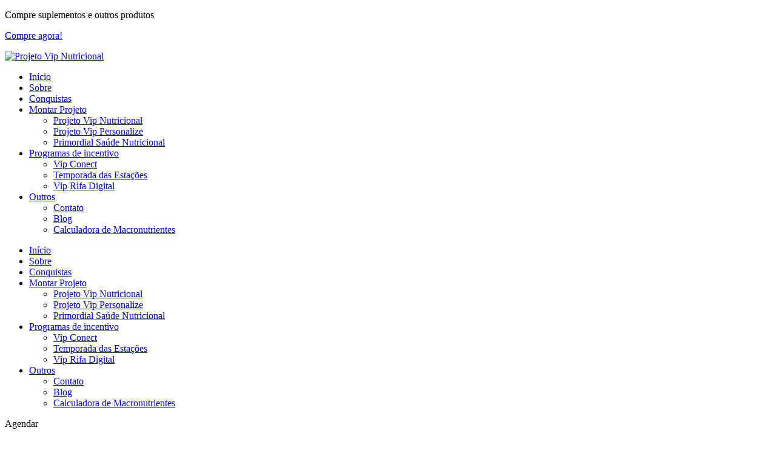

--- FILE ---
content_type: text/html; charset=UTF-8
request_url: https://projetovipnutricional.com.br/tortinha-proteica/
body_size: 62284
content:
<!doctype html>
<html lang="pt-BR">
<head>
	<meta charset="UTF-8" />
	<meta name="viewport" content="width=device-width, initial-scale=1" />
	<link rel="profile" href="https://gmpg.org/xfn/11" />
	<title>Tortinha proteica &#8211; Projeto Vip Nutricional</title>
<meta name='robots' content='max-image-preview:large' />
<link rel="alternate" type="application/rss+xml" title="Feed para Projeto Vip Nutricional &raquo;" href="https://projetovipnutricional.com.br/feed/" />
<link rel="alternate" type="application/rss+xml" title="Feed de comentários para Projeto Vip Nutricional &raquo;" href="https://projetovipnutricional.com.br/comments/feed/" />
<link rel="alternate" type="application/rss+xml" title="Feed de comentários para Projeto Vip Nutricional &raquo; Tortinha proteica" href="https://projetovipnutricional.com.br/tortinha-proteica/feed/" />
<link rel="alternate" title="oEmbed (JSON)" type="application/json+oembed" href="https://projetovipnutricional.com.br/wp-json/oembed/1.0/embed?url=https%3A%2F%2Fprojetovipnutricional.com.br%2Ftortinha-proteica%2F" />
<link rel="alternate" title="oEmbed (XML)" type="text/xml+oembed" href="https://projetovipnutricional.com.br/wp-json/oembed/1.0/embed?url=https%3A%2F%2Fprojetovipnutricional.com.br%2Ftortinha-proteica%2F&#038;format=xml" />
<style id='wp-img-auto-sizes-contain-inline-css' type='text/css'>
img:is([sizes=auto i],[sizes^="auto," i]){contain-intrinsic-size:3000px 1500px}
/*# sourceURL=wp-img-auto-sizes-contain-inline-css */
</style>

<link rel='stylesheet' id='ht_ctc_main_css-css' href='https://projetovipnutricional.com.br/wp-content/plugins/click-to-chat-for-whatsapp/new/inc/assets/css/main.css?ver=4.33' type='text/css' media='all' />
<link rel='stylesheet' id='cmsmasters-default-vars-css' href='https://projetovipnutricional.com.br/wp-content/themes/the-practitioner/theme-config/assets/css/default-vars.min.css?ver=1.0.0' type='text/css' media='all' />
<style id='wp-emoji-styles-inline-css' type='text/css'>

	img.wp-smiley, img.emoji {
		display: inline !important;
		border: none !important;
		box-shadow: none !important;
		height: 1em !important;
		width: 1em !important;
		margin: 0 0.07em !important;
		vertical-align: -0.1em !important;
		background: none !important;
		padding: 0 !important;
	}
/*# sourceURL=wp-emoji-styles-inline-css */
</style>
<style id='wp-block-paragraph-inline-css' type='text/css'>
.is-small-text{font-size:.875em}.is-regular-text{font-size:1em}.is-large-text{font-size:2.25em}.is-larger-text{font-size:3em}.has-drop-cap:not(:focus):first-letter{float:left;font-size:8.4em;font-style:normal;font-weight:100;line-height:.68;margin:.05em .1em 0 0;text-transform:uppercase}body.rtl .has-drop-cap:not(:focus):first-letter{float:none;margin-left:.1em}p.has-drop-cap.has-background{overflow:hidden}:root :where(p.has-background){padding:1.25em 2.375em}:where(p.has-text-color:not(.has-link-color)) a{color:inherit}p.has-text-align-left[style*="writing-mode:vertical-lr"],p.has-text-align-right[style*="writing-mode:vertical-rl"]{rotate:180deg}
/*# sourceURL=https://projetovipnutricional.com.br/wp-includes/blocks/paragraph/style.min.css */
</style>
<link rel='stylesheet' id='wc-blocks-style-css' href='https://projetovipnutricional.com.br/wp-content/plugins/woocommerce/assets/client/blocks/wc-blocks.css?ver=wc-10.3.6' type='text/css' media='all' />
<style id='global-styles-inline-css' type='text/css'>
:root{--wp--preset--aspect-ratio--square: 1;--wp--preset--aspect-ratio--4-3: 4/3;--wp--preset--aspect-ratio--3-4: 3/4;--wp--preset--aspect-ratio--3-2: 3/2;--wp--preset--aspect-ratio--2-3: 2/3;--wp--preset--aspect-ratio--16-9: 16/9;--wp--preset--aspect-ratio--9-16: 9/16;--wp--preset--color--black: #000000;--wp--preset--color--cyan-bluish-gray: #abb8c3;--wp--preset--color--white: #ffffff;--wp--preset--color--pale-pink: #f78da7;--wp--preset--color--vivid-red: #cf2e2e;--wp--preset--color--luminous-vivid-orange: #ff6900;--wp--preset--color--luminous-vivid-amber: #fcb900;--wp--preset--color--light-green-cyan: #7bdcb5;--wp--preset--color--vivid-green-cyan: #00d084;--wp--preset--color--pale-cyan-blue: #8ed1fc;--wp--preset--color--vivid-cyan-blue: #0693e3;--wp--preset--color--vivid-purple: #9b51e0;--wp--preset--color--cmsmasters-colors-text: var(--cmsmasters-colors-text);--wp--preset--color--cmsmasters-colors-link: var(--cmsmasters-colors-link);--wp--preset--color--cmsmasters-colors-hover: var(--cmsmasters-colors-hover);--wp--preset--color--cmsmasters-colors-heading: var(--cmsmasters-colors-heading);--wp--preset--color--cmsmasters-colors-bg: var(--cmsmasters-colors-bg);--wp--preset--color--cmsmasters-colors-alternate: var(--cmsmasters-colors-alternate);--wp--preset--color--cmsmasters-colors-bd: var(--cmsmasters-colors-bd);--wp--preset--gradient--vivid-cyan-blue-to-vivid-purple: linear-gradient(135deg,rgb(6,147,227) 0%,rgb(155,81,224) 100%);--wp--preset--gradient--light-green-cyan-to-vivid-green-cyan: linear-gradient(135deg,rgb(122,220,180) 0%,rgb(0,208,130) 100%);--wp--preset--gradient--luminous-vivid-amber-to-luminous-vivid-orange: linear-gradient(135deg,rgb(252,185,0) 0%,rgb(255,105,0) 100%);--wp--preset--gradient--luminous-vivid-orange-to-vivid-red: linear-gradient(135deg,rgb(255,105,0) 0%,rgb(207,46,46) 100%);--wp--preset--gradient--very-light-gray-to-cyan-bluish-gray: linear-gradient(135deg,rgb(238,238,238) 0%,rgb(169,184,195) 100%);--wp--preset--gradient--cool-to-warm-spectrum: linear-gradient(135deg,rgb(74,234,220) 0%,rgb(151,120,209) 20%,rgb(207,42,186) 40%,rgb(238,44,130) 60%,rgb(251,105,98) 80%,rgb(254,248,76) 100%);--wp--preset--gradient--blush-light-purple: linear-gradient(135deg,rgb(255,206,236) 0%,rgb(152,150,240) 100%);--wp--preset--gradient--blush-bordeaux: linear-gradient(135deg,rgb(254,205,165) 0%,rgb(254,45,45) 50%,rgb(107,0,62) 100%);--wp--preset--gradient--luminous-dusk: linear-gradient(135deg,rgb(255,203,112) 0%,rgb(199,81,192) 50%,rgb(65,88,208) 100%);--wp--preset--gradient--pale-ocean: linear-gradient(135deg,rgb(255,245,203) 0%,rgb(182,227,212) 50%,rgb(51,167,181) 100%);--wp--preset--gradient--electric-grass: linear-gradient(135deg,rgb(202,248,128) 0%,rgb(113,206,126) 100%);--wp--preset--gradient--midnight: linear-gradient(135deg,rgb(2,3,129) 0%,rgb(40,116,252) 100%);--wp--preset--font-size--small: 13px;--wp--preset--font-size--medium: 20px;--wp--preset--font-size--large: 36px;--wp--preset--font-size--x-large: 42px;--wp--preset--spacing--20: 0.44rem;--wp--preset--spacing--30: 0.67rem;--wp--preset--spacing--40: 1rem;--wp--preset--spacing--50: 1.5rem;--wp--preset--spacing--60: 2.25rem;--wp--preset--spacing--70: 3.38rem;--wp--preset--spacing--80: 5.06rem;--wp--preset--shadow--natural: 6px 6px 9px rgba(0, 0, 0, 0.2);--wp--preset--shadow--deep: 12px 12px 50px rgba(0, 0, 0, 0.4);--wp--preset--shadow--sharp: 6px 6px 0px rgba(0, 0, 0, 0.2);--wp--preset--shadow--outlined: 6px 6px 0px -3px rgb(255, 255, 255), 6px 6px rgb(0, 0, 0);--wp--preset--shadow--crisp: 6px 6px 0px rgb(0, 0, 0);}:root :where(.is-layout-flow) > :first-child{margin-block-start: 0;}:root :where(.is-layout-flow) > :last-child{margin-block-end: 0;}:root :where(.is-layout-flow) > *{margin-block-start: 24px;margin-block-end: 0;}:root :where(.is-layout-constrained) > :first-child{margin-block-start: 0;}:root :where(.is-layout-constrained) > :last-child{margin-block-end: 0;}:root :where(.is-layout-constrained) > *{margin-block-start: 24px;margin-block-end: 0;}:root :where(.is-layout-flex){gap: 24px;}:root :where(.is-layout-grid){gap: 24px;}body .is-layout-flex{display: flex;}.is-layout-flex{flex-wrap: wrap;align-items: center;}.is-layout-flex > :is(*, div){margin: 0;}body .is-layout-grid{display: grid;}.is-layout-grid > :is(*, div){margin: 0;}.has-black-color{color: var(--wp--preset--color--black) !important;}.has-cyan-bluish-gray-color{color: var(--wp--preset--color--cyan-bluish-gray) !important;}.has-white-color{color: var(--wp--preset--color--white) !important;}.has-pale-pink-color{color: var(--wp--preset--color--pale-pink) !important;}.has-vivid-red-color{color: var(--wp--preset--color--vivid-red) !important;}.has-luminous-vivid-orange-color{color: var(--wp--preset--color--luminous-vivid-orange) !important;}.has-luminous-vivid-amber-color{color: var(--wp--preset--color--luminous-vivid-amber) !important;}.has-light-green-cyan-color{color: var(--wp--preset--color--light-green-cyan) !important;}.has-vivid-green-cyan-color{color: var(--wp--preset--color--vivid-green-cyan) !important;}.has-pale-cyan-blue-color{color: var(--wp--preset--color--pale-cyan-blue) !important;}.has-vivid-cyan-blue-color{color: var(--wp--preset--color--vivid-cyan-blue) !important;}.has-vivid-purple-color{color: var(--wp--preset--color--vivid-purple) !important;}.has-cmsmasters-colors-text-color{color: var(--wp--preset--color--cmsmasters-colors-text) !important;}.has-cmsmasters-colors-link-color{color: var(--wp--preset--color--cmsmasters-colors-link) !important;}.has-cmsmasters-colors-hover-color{color: var(--wp--preset--color--cmsmasters-colors-hover) !important;}.has-cmsmasters-colors-heading-color{color: var(--wp--preset--color--cmsmasters-colors-heading) !important;}.has-cmsmasters-colors-bg-color{color: var(--wp--preset--color--cmsmasters-colors-bg) !important;}.has-cmsmasters-colors-alternate-color{color: var(--wp--preset--color--cmsmasters-colors-alternate) !important;}.has-cmsmasters-colors-bd-color{color: var(--wp--preset--color--cmsmasters-colors-bd) !important;}.has-black-background-color{background-color: var(--wp--preset--color--black) !important;}.has-cyan-bluish-gray-background-color{background-color: var(--wp--preset--color--cyan-bluish-gray) !important;}.has-white-background-color{background-color: var(--wp--preset--color--white) !important;}.has-pale-pink-background-color{background-color: var(--wp--preset--color--pale-pink) !important;}.has-vivid-red-background-color{background-color: var(--wp--preset--color--vivid-red) !important;}.has-luminous-vivid-orange-background-color{background-color: var(--wp--preset--color--luminous-vivid-orange) !important;}.has-luminous-vivid-amber-background-color{background-color: var(--wp--preset--color--luminous-vivid-amber) !important;}.has-light-green-cyan-background-color{background-color: var(--wp--preset--color--light-green-cyan) !important;}.has-vivid-green-cyan-background-color{background-color: var(--wp--preset--color--vivid-green-cyan) !important;}.has-pale-cyan-blue-background-color{background-color: var(--wp--preset--color--pale-cyan-blue) !important;}.has-vivid-cyan-blue-background-color{background-color: var(--wp--preset--color--vivid-cyan-blue) !important;}.has-vivid-purple-background-color{background-color: var(--wp--preset--color--vivid-purple) !important;}.has-cmsmasters-colors-text-background-color{background-color: var(--wp--preset--color--cmsmasters-colors-text) !important;}.has-cmsmasters-colors-link-background-color{background-color: var(--wp--preset--color--cmsmasters-colors-link) !important;}.has-cmsmasters-colors-hover-background-color{background-color: var(--wp--preset--color--cmsmasters-colors-hover) !important;}.has-cmsmasters-colors-heading-background-color{background-color: var(--wp--preset--color--cmsmasters-colors-heading) !important;}.has-cmsmasters-colors-bg-background-color{background-color: var(--wp--preset--color--cmsmasters-colors-bg) !important;}.has-cmsmasters-colors-alternate-background-color{background-color: var(--wp--preset--color--cmsmasters-colors-alternate) !important;}.has-cmsmasters-colors-bd-background-color{background-color: var(--wp--preset--color--cmsmasters-colors-bd) !important;}.has-black-border-color{border-color: var(--wp--preset--color--black) !important;}.has-cyan-bluish-gray-border-color{border-color: var(--wp--preset--color--cyan-bluish-gray) !important;}.has-white-border-color{border-color: var(--wp--preset--color--white) !important;}.has-pale-pink-border-color{border-color: var(--wp--preset--color--pale-pink) !important;}.has-vivid-red-border-color{border-color: var(--wp--preset--color--vivid-red) !important;}.has-luminous-vivid-orange-border-color{border-color: var(--wp--preset--color--luminous-vivid-orange) !important;}.has-luminous-vivid-amber-border-color{border-color: var(--wp--preset--color--luminous-vivid-amber) !important;}.has-light-green-cyan-border-color{border-color: var(--wp--preset--color--light-green-cyan) !important;}.has-vivid-green-cyan-border-color{border-color: var(--wp--preset--color--vivid-green-cyan) !important;}.has-pale-cyan-blue-border-color{border-color: var(--wp--preset--color--pale-cyan-blue) !important;}.has-vivid-cyan-blue-border-color{border-color: var(--wp--preset--color--vivid-cyan-blue) !important;}.has-vivid-purple-border-color{border-color: var(--wp--preset--color--vivid-purple) !important;}.has-cmsmasters-colors-text-border-color{border-color: var(--wp--preset--color--cmsmasters-colors-text) !important;}.has-cmsmasters-colors-link-border-color{border-color: var(--wp--preset--color--cmsmasters-colors-link) !important;}.has-cmsmasters-colors-hover-border-color{border-color: var(--wp--preset--color--cmsmasters-colors-hover) !important;}.has-cmsmasters-colors-heading-border-color{border-color: var(--wp--preset--color--cmsmasters-colors-heading) !important;}.has-cmsmasters-colors-bg-border-color{border-color: var(--wp--preset--color--cmsmasters-colors-bg) !important;}.has-cmsmasters-colors-alternate-border-color{border-color: var(--wp--preset--color--cmsmasters-colors-alternate) !important;}.has-cmsmasters-colors-bd-border-color{border-color: var(--wp--preset--color--cmsmasters-colors-bd) !important;}.has-vivid-cyan-blue-to-vivid-purple-gradient-background{background: var(--wp--preset--gradient--vivid-cyan-blue-to-vivid-purple) !important;}.has-light-green-cyan-to-vivid-green-cyan-gradient-background{background: var(--wp--preset--gradient--light-green-cyan-to-vivid-green-cyan) !important;}.has-luminous-vivid-amber-to-luminous-vivid-orange-gradient-background{background: var(--wp--preset--gradient--luminous-vivid-amber-to-luminous-vivid-orange) !important;}.has-luminous-vivid-orange-to-vivid-red-gradient-background{background: var(--wp--preset--gradient--luminous-vivid-orange-to-vivid-red) !important;}.has-very-light-gray-to-cyan-bluish-gray-gradient-background{background: var(--wp--preset--gradient--very-light-gray-to-cyan-bluish-gray) !important;}.has-cool-to-warm-spectrum-gradient-background{background: var(--wp--preset--gradient--cool-to-warm-spectrum) !important;}.has-blush-light-purple-gradient-background{background: var(--wp--preset--gradient--blush-light-purple) !important;}.has-blush-bordeaux-gradient-background{background: var(--wp--preset--gradient--blush-bordeaux) !important;}.has-luminous-dusk-gradient-background{background: var(--wp--preset--gradient--luminous-dusk) !important;}.has-pale-ocean-gradient-background{background: var(--wp--preset--gradient--pale-ocean) !important;}.has-electric-grass-gradient-background{background: var(--wp--preset--gradient--electric-grass) !important;}.has-midnight-gradient-background{background: var(--wp--preset--gradient--midnight) !important;}.has-small-font-size{font-size: var(--wp--preset--font-size--small) !important;}.has-medium-font-size{font-size: var(--wp--preset--font-size--medium) !important;}.has-large-font-size{font-size: var(--wp--preset--font-size--large) !important;}.has-x-large-font-size{font-size: var(--wp--preset--font-size--x-large) !important;}
/*# sourceURL=global-styles-inline-css */
</style>

<style id='classic-theme-styles-inline-css' type='text/css'>
/*! This file is auto-generated */
.wp-block-button__link{color:#fff;background-color:#32373c;border-radius:9999px;box-shadow:none;text-decoration:none;padding:calc(.667em + 2px) calc(1.333em + 2px);font-size:1.125em}.wp-block-file__button{background:#32373c;color:#fff;text-decoration:none}
/*# sourceURL=/wp-includes/css/classic-themes.min.css */
</style>
<link rel='stylesheet' id='woocommerce-layout-css' href='https://projetovipnutricional.com.br/wp-content/plugins/woocommerce/assets/css/woocommerce-layout.css?ver=10.3.6' type='text/css' media='all' />
<link rel='stylesheet' id='woocommerce-smallscreen-css' href='https://projetovipnutricional.com.br/wp-content/plugins/woocommerce/assets/css/woocommerce-smallscreen.css?ver=10.3.6' type='text/css' media='only screen and (max-width: 768px)' />
<link rel='stylesheet' id='woocommerce-general-css' href='https://projetovipnutricional.com.br/wp-content/uploads/elementor/css/the-practitioner-woocommerce.min.css?ver=1.0.0' type='text/css' media='all' />
<style id='woocommerce-inline-inline-css' type='text/css'>
.woocommerce form .form-row .required { visibility: visible; }
/*# sourceURL=woocommerce-inline-inline-css */
</style>
<link rel='stylesheet' id='cmplz-general-css' href='https://projetovipnutricional.com.br/wp-content/plugins/complianz-gdpr/assets/css/cookieblocker.min.css?ver=1764763908' type='text/css' media='all' />
<link rel='stylesheet' id='brands-styles-css' href='https://projetovipnutricional.com.br/wp-content/plugins/woocommerce/assets/css/brands.css?ver=10.3.6' type='text/css' media='all' />
<link rel='stylesheet' id='the-practitioner-root-style-css' href='https://projetovipnutricional.com.br/wp-content/themes/the-practitioner/style.css?ver=1.0.0' type='text/css' media='all' />
<link rel='stylesheet' id='elementor-icons-css' href='https://projetovipnutricional.com.br/wp-content/plugins/elementor/assets/lib/eicons/css/elementor-icons.min.css?ver=5.44.0' type='text/css' media='all' />
<link rel='stylesheet' id='the-practitioner-frontend-css' href='https://projetovipnutricional.com.br/wp-content/uploads/elementor/css/the-practitioner-frontend.min.css?ver=screen' type='text/css' media='all' />
<link rel='stylesheet' id='the-practitioner-gutenberg-css' href='https://projetovipnutricional.com.br/wp-content/uploads/elementor/css/the-practitioner-gutenberg-wp-frontend.min.css?ver=1.0.0' type='text/css' media='all' />
<style id='the-practitioner-gutenberg-inline-css' type='text/css'>

			.has-cmsmasters-colors-text-color {
				color: var(--cmsmasters-colors-text) !important;
			}

			.has-cmsmasters-colors-text-background-color {
				background-color: var(--cmsmasters-colors-text) !important;
			}
			
			.has-cmsmasters-colors-link-color {
				color: var(--cmsmasters-colors-link) !important;
			}

			.has-cmsmasters-colors-link-background-color {
				background-color: var(--cmsmasters-colors-link) !important;
			}
			
			.has-cmsmasters-colors-hover-color {
				color: var(--cmsmasters-colors-hover) !important;
			}

			.has-cmsmasters-colors-hover-background-color {
				background-color: var(--cmsmasters-colors-hover) !important;
			}
			
			.has-cmsmasters-colors-heading-color {
				color: var(--cmsmasters-colors-heading) !important;
			}

			.has-cmsmasters-colors-heading-background-color {
				background-color: var(--cmsmasters-colors-heading) !important;
			}
			
			.has-cmsmasters-colors-bg-color {
				color: var(--cmsmasters-colors-bg) !important;
			}

			.has-cmsmasters-colors-bg-background-color {
				background-color: var(--cmsmasters-colors-bg) !important;
			}
			
			.has-cmsmasters-colors-alternate-color {
				color: var(--cmsmasters-colors-alternate) !important;
			}

			.has-cmsmasters-colors-alternate-background-color {
				background-color: var(--cmsmasters-colors-alternate) !important;
			}
			
			.has-cmsmasters-colors-bd-color {
				color: var(--cmsmasters-colors-bd) !important;
			}

			.has-cmsmasters-colors-bd-background-color {
				background-color: var(--cmsmasters-colors-bd) !important;
			}
			
/*# sourceURL=the-practitioner-gutenberg-inline-css */
</style>
<link rel='stylesheet' id='elementor-frontend-css' href='https://projetovipnutricional.com.br/wp-content/uploads/elementor/css/custom-frontend.min.css?ver=1764853277' type='text/css' media='all' />
<link rel='stylesheet' id='elementor-post-52-css' href='https://projetovipnutricional.com.br/wp-content/uploads/elementor/css/post-52.css?ver=1764853278' type='text/css' media='all' />
<link rel='stylesheet' id='amelia-elementor-widget-font-css' href='https://projetovipnutricional.com.br/wp-content/plugins/ameliabooking/public/css/frontend/elementor.css?ver=8.7' type='text/css' media='all' />
<link rel='stylesheet' id='cmsmasters-icons-css' href='https://projetovipnutricional.com.br/wp-content/plugins/cmsmasters-elementor-addon/assets/lib/cmsicons/css/cmsmasters-icons.min.css?ver=1.0.0' type='text/css' media='all' />
<link rel='stylesheet' id='cmsmasters-frontend-css' href='https://projetovipnutricional.com.br/wp-content/uploads/elementor/css/cmsmasters-custom-frontend.min.css?ver=1764853277' type='text/css' media='all' />
<link rel='stylesheet' id='wc-frontend-css' href='https://projetovipnutricional.com.br/wp-content/uploads/elementor/css/the-practitioner-wc-frontend.min.css?ver=1.0.0' type='text/css' media='all' />
<link rel='stylesheet' id='elementor-post-40527-css' href='https://projetovipnutricional.com.br/wp-content/uploads/elementor/css/post-40527.css?ver=1764853278' type='text/css' media='all' />
<link rel='stylesheet' id='elementor-post-40539-css' href='https://projetovipnutricional.com.br/wp-content/uploads/elementor/css/post-40539.css?ver=1764853278' type='text/css' media='all' />
<link rel='stylesheet' id='elementor-post-35470-css' href='https://projetovipnutricional.com.br/wp-content/uploads/elementor/css/post-35470.css?ver=1764853496' type='text/css' media='all' />
<link rel='stylesheet' id='elementor-post-40506-css' href='https://projetovipnutricional.com.br/wp-content/uploads/elementor/css/post-40506.css?ver=1764853848' type='text/css' media='all' />
<link rel='stylesheet' id='the-practitioner-child-style-css' href='https://projetovipnutricional.com.br/wp-content/themes/the-practitioner-child/style.css?ver=1.0.8' type='text/css' media='all' />
<link rel='stylesheet' id='elementor-gf-local-vollkorn-css' href='https://projetovipnutricional.com.br/wp-content/uploads/elementor/google-fonts/css/vollkorn.css?ver=1742317471' type='text/css' media='all' />
<link rel='stylesheet' id='elementor-gf-local-rougescript-css' href='https://projetovipnutricional.com.br/wp-content/uploads/elementor/google-fonts/css/rougescript.css?ver=1742317471' type='text/css' media='all' />
<link rel='stylesheet' id='elementor-icons-shared-0-css' href='https://projetovipnutricional.com.br/wp-content/plugins/elementor/assets/lib/font-awesome/css/fontawesome.min.css?ver=5.15.3' type='text/css' media='all' />
<link rel='stylesheet' id='elementor-icons-fa-solid-css' href='https://projetovipnutricional.com.br/wp-content/plugins/elementor/assets/lib/font-awesome/css/solid.min.css?ver=5.15.3' type='text/css' media='all' />
<link rel='stylesheet' id='elementor-icons-fa-brands-css' href='https://projetovipnutricional.com.br/wp-content/plugins/elementor/assets/lib/font-awesome/css/brands.min.css?ver=5.15.3' type='text/css' media='all' />
<link rel='stylesheet' id='elementor-icons-cmsmasters-demo-icons-css' href='//projetovipnutricional.com.br/wp-content/uploads/elementor/cmsmasters-local-icons/cmsmasters-demo-icons/style.css?ver=1.0.0' type='text/css' media='all' />
<script type="text/javascript" src="https://projetovipnutricional.com.br/wp-includes/js/jquery/jquery.min.js?ver=3.7.1" id="jquery-core-js"></script>
<script type="text/javascript" src="https://projetovipnutricional.com.br/wp-includes/js/jquery/jquery-migrate.min.js?ver=3.4.1" id="jquery-migrate-js"></script>
<script type="text/javascript" src="https://projetovipnutricional.com.br/wp-content/plugins/woocommerce/assets/js/jquery-blockui/jquery.blockUI.min.js?ver=2.7.0-wc.10.3.6" id="wc-jquery-blockui-js" defer="defer" data-wp-strategy="defer"></script>
<script type="text/javascript" id="wc-add-to-cart-js-extra">
/* <![CDATA[ */
var wc_add_to_cart_params = {"ajax_url":"/wp-admin/admin-ajax.php","wc_ajax_url":"/?wc-ajax=%%endpoint%%","i18n_view_cart":"Ver carrinho","cart_url":"https://projetovipnutricional.com.br/carrinho/","is_cart":"","cart_redirect_after_add":"yes"};
//# sourceURL=wc-add-to-cart-js-extra
/* ]]> */
</script>
<script type="text/javascript" src="https://projetovipnutricional.com.br/wp-content/plugins/woocommerce/assets/js/frontend/add-to-cart.min.js?ver=10.3.6" id="wc-add-to-cart-js" defer="defer" data-wp-strategy="defer"></script>
<script type="text/javascript" src="https://projetovipnutricional.com.br/wp-content/plugins/woocommerce/assets/js/js-cookie/js.cookie.min.js?ver=2.1.4-wc.10.3.6" id="wc-js-cookie-js" defer="defer" data-wp-strategy="defer"></script>
<script type="text/javascript" id="woocommerce-js-extra">
/* <![CDATA[ */
var woocommerce_params = {"ajax_url":"/wp-admin/admin-ajax.php","wc_ajax_url":"/?wc-ajax=%%endpoint%%","i18n_password_show":"Mostrar senha","i18n_password_hide":"Ocultar senha"};
//# sourceURL=woocommerce-js-extra
/* ]]> */
</script>
<script type="text/javascript" src="https://projetovipnutricional.com.br/wp-content/plugins/woocommerce/assets/js/frontend/woocommerce.min.js?ver=10.3.6" id="woocommerce-js" defer="defer" data-wp-strategy="defer"></script>
<script type="text/javascript" src="https://projetovipnutricional.com.br/wp-content/plugins/pixel-manager-for-woocommerce/admin/pixels/js/pixel-manager.js?ver=2.0" id="pmw-pixel-manager.js-js"></script>
<link rel="https://api.w.org/" href="https://projetovipnutricional.com.br/wp-json/" /><link rel="alternate" title="JSON" type="application/json" href="https://projetovipnutricional.com.br/wp-json/wp/v2/posts/52710" /><link rel="EditURI" type="application/rsd+xml" title="RSD" href="https://projetovipnutricional.com.br/xmlrpc.php?rsd" />
<meta name="generator" content="WordPress 6.9" />
<meta name="generator" content="WooCommerce 10.3.6" />
<link rel="canonical" href="https://projetovipnutricional.com.br/tortinha-proteica/" />
<link rel='shortlink' href='https://projetovipnutricional.com.br/?p=52710' />
<meta name="ti-site-data" content="[base64]" />			<style>.cmplz-hidden {
					display: none !important;
				}</style><link rel="pingback" href="https://projetovipnutricional.com.br/xmlrpc.php">	<noscript><style>.woocommerce-product-gallery{ opacity: 1 !important; }</style></noscript>
	<meta name="generator" content="Elementor 3.33.2; features: additional_custom_breakpoints; settings: css_print_method-external, google_font-enabled, font_display-swap">
			<style>
				.e-con.e-parent:nth-of-type(n+4):not(.e-lazyloaded):not(.e-no-lazyload),
				.e-con.e-parent:nth-of-type(n+4):not(.e-lazyloaded):not(.e-no-lazyload) * {
					background-image: none !important;
				}
				@media screen and (max-height: 1024px) {
					.e-con.e-parent:nth-of-type(n+3):not(.e-lazyloaded):not(.e-no-lazyload),
					.e-con.e-parent:nth-of-type(n+3):not(.e-lazyloaded):not(.e-no-lazyload) * {
						background-image: none !important;
					}
				}
				@media screen and (max-height: 640px) {
					.e-con.e-parent:nth-of-type(n+2):not(.e-lazyloaded):not(.e-no-lazyload),
					.e-con.e-parent:nth-of-type(n+2):not(.e-lazyloaded):not(.e-no-lazyload) * {
						background-image: none !important;
					}
				}
			</style>
			<link rel="icon" href="https://projetovipnutricional.com.br/wp-content/uploads/2024/07/cropped-cropped-logofran-32x32.png" sizes="32x32" />
<link rel="icon" href="https://projetovipnutricional.com.br/wp-content/uploads/2024/07/cropped-cropped-logofran-192x192.png" sizes="192x192" />
<link rel="apple-touch-icon" href="https://projetovipnutricional.com.br/wp-content/uploads/2024/07/cropped-cropped-logofran-180x180.png" />
<meta name="msapplication-TileImage" content="https://projetovipnutricional.com.br/wp-content/uploads/2024/07/cropped-cropped-logofran-270x270.png" />
    <script type="text/javascript" data-pagespeed-no-defer data-cfasync="false">
      var pmw_f_ajax_url = 'https://projetovipnutricional.com.br/wp-admin/admin-ajax.php';
      window.PixelManagerOptions = window.PixelManagerOptions || [];
      window.PixelManagerOptions = {"user_ip":"216.73.216.187"};
      window.PixelManagerEventOptions = {"time":1765085783};
    </script>
      <!-- Google Tag Manager -->
<script>let ptm_gtm_container_id = 'GTM-MCCBWXSG'; (function(w,d,s,l,i){w[l]=w[l]||[];w[l].push({'gtm.start':
new Date().getTime(),event:'gtm.js'});var f=d.getElementsByTagName(s)[0],
j=d.createElement(s),dl=l!='dataLayer'?'&l='+l:'';j.async=true;j.src=
'https://www.googletagmanager.com/gtm.js?id='+i+dl;f.parentNode.insertBefore(j,f);
})(window,document,'script','dataLayer',ptm_gtm_container_id);
  document.addEventListener('DOMContentLoaded', function () {
    // Create a new noscript element
    var noscriptElement = document.createElement('noscript');
    // Create a new iframe element for the GTM noscript tag
    var iframeElement = document.createElement('iframe');
    iframeElement.src = 'https://www.googletagmanager.com/ns.html?id='+ptm_gtm_container_id;
    iframeElement.height = '0';
    iframeElement.width = '0';
    iframeElement.style.display = 'none';
    // Append the iframe to the noscript element
    noscriptElement.appendChild(iframeElement);
    // Append the noscript element to the body
    document.body.insertBefore(noscriptElement, document.body.firstChild);
  });
</script>
<!-- End Google Tag Manager -->
      <link rel='stylesheet' id='widget-heading-css' href='https://projetovipnutricional.com.br/wp-content/plugins/elementor/assets/css/widget-heading.min.css?ver=3.33.2' type='text/css' media='all' />
<link rel='stylesheet' id='elementor-icons-fa-regular-css' href='https://projetovipnutricional.com.br/wp-content/plugins/elementor/assets/lib/font-awesome/css/regular.min.css?ver=5.15.3' type='text/css' media='all' />
<link rel='stylesheet' id='elementor-post-162-css' href='https://projetovipnutricional.com.br/wp-content/uploads/elementor/css/post-162.css?ver=1764853279' type='text/css' media='all' />
<link rel='stylesheet' id='widget-image-css' href='https://projetovipnutricional.com.br/wp-content/plugins/elementor/assets/css/widget-image.min.css?ver=3.33.2' type='text/css' media='all' />
<link rel='stylesheet' id='elementor-post-234-css' href='https://projetovipnutricional.com.br/wp-content/uploads/elementor/css/post-234.css?ver=1764853849' type='text/css' media='all' />
<link rel='stylesheet' id='widget-google_maps-css' href='https://projetovipnutricional.com.br/wp-content/plugins/elementor/assets/css/widget-google_maps.min.css?ver=3.33.2' type='text/css' media='all' />
<link rel='stylesheet' id='widget-social-icons-css' href='https://projetovipnutricional.com.br/wp-content/plugins/elementor/assets/css/widget-social-icons.min.css?ver=3.33.2' type='text/css' media='all' />
<link rel='stylesheet' id='e-apple-webkit-css' href='https://projetovipnutricional.com.br/wp-content/uploads/elementor/css/custom-apple-webkit.min.css?ver=1764853277' type='text/css' media='all' />
</head>
<body data-cmplz=1 id="cmsmasters_body" class="wp-singular post-template-default single single-post postid-52710 single-format-standard wp-embed-responsive wp-theme-the-practitioner wp-child-theme-the-practitioner-child theme-the-practitioner woocommerce-no-js eio-default cmsmasters-content-layout-fullwidth elementor-default elementor-kit-52 elementor-page-40506">
<header data-elementor-type="cmsmasters_header" data-elementor-id="40527" class="elementor elementor-40527 cmsmasters-location-cmsmasters_header cmsmasters-header-position-absolute-" data-elementor-post-type="elementor_library">			<div class="elementor-inner">
				<div class="elementor-section-wrap">
							<section class="elementor-section elementor-top-section elementor-element elementor-element-11dff630 elementor-section-boxed elementor-section-height-default elementor-section-height-default cmsmasters-block-default" data-id="11dff630" data-element_type="section" data-settings="{&quot;background_background&quot;:&quot;classic&quot;}">
						<div class="elementor-container elementor-column-gap-default">
					<div class="elementor-column elementor-col-100 elementor-top-column elementor-element elementor-element-454b97ff" data-id="454b97ff" data-element_type="column">
			<div class="elementor-widget-wrap elementor-element-populated">
						<div class="elementor-element elementor-element-1bf095a elementor-widget__width-initial cmsmasters-block-default cmsmasters-sticky-default elementor-widget elementor-widget-heading" data-id="1bf095a" data-element_type="widget" data-widget_type="heading.default">
				<div class="elementor-widget-container">
					<p class="elementor-heading-title elementor-size-default">Compre suplementos e outros produtos</p>				</div>
				</div>
				<div class="elementor-element elementor-element-22b16581 elementor-widget__width-initial elementor-widget-mobile__width-inherit cmsmasters-line-clamp-no cmsmasters-color-variation-default cmsmasters-pointer-none cmsmasters-block-default cmsmasters-sticky-default elementor-widget elementor-widget-cmsmasters-title cmsmasters-widget-title" data-id="22b16581" data-element_type="widget" data-widget_type="cmsmasters-title.default">
				<div class="elementor-widget-container">
					<p class="cmsmasters-widget-title__heading"><a href="https://projetovipnutricional.com.br/loja/" target="_blank" class="">Compre agora!</a></p>				</div>
				</div>
					</div>
		</div>
					</div>
		</section>
				<section class="elementor-section elementor-top-section elementor-element elementor-element-518c9445 elementor-section-full_width elementor-section-height-min-height elementor-section-content-middle elementor-section-height-default elementor-section-items-middle cmsmasters-block-default" data-id="518c9445" data-element_type="section" id="cmsmasters-scroll-top" data-settings="{&quot;background_background&quot;:&quot;classic&quot;}">
						<div class="elementor-container elementor-column-gap-extended">
					<div class="elementor-column elementor-col-33 elementor-top-column elementor-element elementor-element-5b651750" data-id="5b651750" data-element_type="column">
			<div class="elementor-widget-wrap elementor-element-populated">
						<div class="elementor-element elementor-element-4623d886 cmsmasters-logo-mobile-alignment-left cmsmasters-logo-alignment-center cmsmasters-logo-type-image cmsmasters-block-default cmsmasters-sticky-default elementor-widget elementor-widget-cmsmasters-site-logo" data-id="4623d886" data-element_type="widget" data-widget_type="cmsmasters-site-logo.default">
				<div class="elementor-widget-container">
					<div class="elementor-widget-cmsmasters-site-logo__container"><div class="elementor-widget-cmsmasters-site-logo__image-container"><a href="https://projetovipnutricional.com.br" class="elementor-widget-cmsmasters-site-logo__link" rel="nofollow"><img src="https://projetovipnutricional.com.br/wp-content/uploads/2024/07/projeto-Vip-nutricional-sem-fundo.png" alt="Projeto Vip Nutricional" title="Projeto Vip Nutricional" class="cmsmasters-lazyload-disabled elementor-widget-cmsmasters-site-logo__img elementor-widget-cmsmasters-site-logo-main"/></a></div></div>				</div>
				</div>
					</div>
		</div>
				<div class="elementor-column elementor-col-33 elementor-top-column elementor-element elementor-element-e0c2d7e elementor-hidden-tablet elementor-hidden-mobile" data-id="e0c2d7e" data-element_type="column">
			<div class="elementor-widget-wrap elementor-element-populated">
						<div class="elementor-element elementor-element-7116dcbe cmsmasters-menu-alignment-center cmsmasters-icon-position-right cmsmasters-dropdown-breakpoints-tablet cmsmasters-toggle-view-stacked cmsmasters-pointer-none cmsmasters-block-default cmsmasters-sticky-default elementor-widget elementor-widget-cmsmasters-nav-menu" data-id="7116dcbe" data-element_type="widget" data-settings="{&quot;dropdown_horizontal_distance&quot;:{&quot;unit&quot;:&quot;px&quot;,&quot;size&quot;:&quot;10&quot;,&quot;sizes&quot;:[]},&quot;layout&quot;:&quot;horizontal&quot;,&quot;dropdown_breakpoints&quot;:&quot;tablet&quot;}" data-widget_type="cmsmasters-nav-menu.default">
				<div class="elementor-widget-container">
					<nav class="elementor-widget-cmsmasters-nav-menu__main elementor-widget-cmsmasters-nav-menu__container cmsmasters-layout-horizontal"><ul id="menu-1-7116dcbe" class="elementor-widget-cmsmasters-nav-menu__container-inner"><li id="menu-item-27870" class="menu-item menu-item-type-post_type menu-item-object-page menu-item-home menu-item-27870"><a href="https://projetovipnutricional.com.br/" class="elementor-widget-cmsmasters-nav-menu__dropdown-item elementor-widget-cmsmasters-nav-menu__item-link-top" aria-label="Menu item">Início<span class="cmsmasters-animation"></span></a></li>
<li id="menu-item-40710" class="menu-item menu-item-type-post_type menu-item-object-page menu-item-40710"><a href="https://projetovipnutricional.com.br/sobre/" class="elementor-widget-cmsmasters-nav-menu__dropdown-item elementor-widget-cmsmasters-nav-menu__item-link-top" aria-label="Menu item">Sobre<span class="cmsmasters-animation"></span></a></li>
<li id="menu-item-40844" class="menu-item menu-item-type-post_type menu-item-object-page menu-item-40844"><a href="https://projetovipnutricional.com.br/conquistas/" class="elementor-widget-cmsmasters-nav-menu__dropdown-item elementor-widget-cmsmasters-nav-menu__item-link-top" aria-label="Menu item">Conquistas<span class="cmsmasters-animation"></span></a></li>
<li id="menu-item-40899" class="menu-item menu-item-type-custom menu-item-object-custom menu-item-has-children menu-item-40899"><a href="#" class="elementor-widget-cmsmasters-nav-menu__dropdown-item elementor-widget-cmsmasters-nav-menu__item-anchor elementor-widget-cmsmasters-nav-menu__item-link-top" aria-label="Menu item">Montar Projeto<span class="cmsmasters-animation"></span></a>
<ul class="sub-menu elementor-widget-cmsmasters-nav-menu__dropdown-submenu">
	<li id="menu-item-57270" class="menu-item menu-item-type-post_type menu-item-object-page menu-item-57270"><a href="https://projetovipnutricional.com.br/projeto-vip-nutricional/" class="elementor-widget-cmsmasters-nav-menu__dropdown-item sub elementor-widget-cmsmasters-nav-menu__item-link-sub" aria-label="Menu item">Projeto Vip Nutricional<span class="cmsmasters-animation"></span></a></li>
	<li id="menu-item-57047" class="menu-item menu-item-type-post_type menu-item-object-page menu-item-57047"><a href="https://projetovipnutricional.com.br/projeto-vip-personalize/" class="elementor-widget-cmsmasters-nav-menu__dropdown-item sub elementor-widget-cmsmasters-nav-menu__item-link-sub" aria-label="Menu item">Projeto Vip Personalize<span class="cmsmasters-animation"></span></a></li>
	<li id="menu-item-58040" class="menu-item menu-item-type-post_type menu-item-object-page menu-item-58040"><a href="https://projetovipnutricional.com.br/primordial-saude-nutricional/" class="elementor-widget-cmsmasters-nav-menu__dropdown-item sub elementor-widget-cmsmasters-nav-menu__item-link-sub" aria-label="Menu item">Primordial Saúde Nutricional<span class="cmsmasters-animation"></span></a></li>
</ul>
</li>
<li id="menu-item-58121" class="menu-item menu-item-type-custom menu-item-object-custom menu-item-has-children menu-item-58121"><a href="#" class="elementor-widget-cmsmasters-nav-menu__dropdown-item elementor-widget-cmsmasters-nav-menu__item-anchor elementor-widget-cmsmasters-nav-menu__item-link-top" aria-label="Menu item">Programas de incentivo<span class="cmsmasters-animation"></span></a>
<ul class="sub-menu elementor-widget-cmsmasters-nav-menu__dropdown-submenu">
	<li id="menu-item-58159" class="menu-item menu-item-type-post_type menu-item-object-page menu-item-58159"><a href="https://projetovipnutricional.com.br/vip-conect/" class="elementor-widget-cmsmasters-nav-menu__dropdown-item sub elementor-widget-cmsmasters-nav-menu__item-link-sub" aria-label="Menu item">Vip Conect<span class="cmsmasters-animation"></span></a></li>
	<li id="menu-item-58165" class="menu-item menu-item-type-post_type menu-item-object-page menu-item-58165"><a href="https://projetovipnutricional.com.br/circuito-das-estacoes/" class="elementor-widget-cmsmasters-nav-menu__dropdown-item sub elementor-widget-cmsmasters-nav-menu__item-link-sub" aria-label="Menu item">Temporada das Estações<span class="cmsmasters-animation"></span></a></li>
	<li id="menu-item-58489" class="menu-item menu-item-type-post_type menu-item-object-page menu-item-58489"><a href="https://projetovipnutricional.com.br/vip-rifa-digital/" class="elementor-widget-cmsmasters-nav-menu__dropdown-item sub elementor-widget-cmsmasters-nav-menu__item-link-sub" aria-label="Menu item">Vip Rifa Digital<span class="cmsmasters-animation"></span></a></li>
</ul>
</li>
<li id="menu-item-40981" class="menu-item menu-item-type-custom menu-item-object-custom menu-item-has-children menu-item-40981"><a href="#" class="elementor-widget-cmsmasters-nav-menu__dropdown-item elementor-widget-cmsmasters-nav-menu__item-anchor elementor-widget-cmsmasters-nav-menu__item-link-top" aria-label="Menu item">Outros<span class="cmsmasters-animation"></span></a>
<ul class="sub-menu elementor-widget-cmsmasters-nav-menu__dropdown-submenu">
	<li id="menu-item-27895" class="menu-item menu-item-type-post_type menu-item-object-page menu-item-27895"><a href="https://projetovipnutricional.com.br/contato/" class="elementor-widget-cmsmasters-nav-menu__dropdown-item sub elementor-widget-cmsmasters-nav-menu__item-link-sub" aria-label="Menu item">Contato<span class="cmsmasters-animation"></span></a></li>
	<li id="menu-item-57273" class="menu-item menu-item-type-post_type menu-item-object-page current_page_parent menu-item-57273"><a href="https://projetovipnutricional.com.br/blog/" class="elementor-widget-cmsmasters-nav-menu__dropdown-item sub elementor-widget-cmsmasters-nav-menu__item-link-sub" aria-label="Menu item">Blog<span class="cmsmasters-animation"></span></a></li>
	<li id="menu-item-40980" class="menu-item menu-item-type-post_type menu-item-object-page menu-item-40980"><a href="https://projetovipnutricional.com.br/calculadora-de-macronutrientes/" class="elementor-widget-cmsmasters-nav-menu__dropdown-item sub elementor-widget-cmsmasters-nav-menu__item-link-sub" aria-label="Menu item">Calculadora de Macronutrientes<span class="cmsmasters-animation"></span></a></li>
</ul>
</li>
</ul></nav><div class="elementor-widget-cmsmasters-nav-menu__toggle-container cmsmasters-layout-horizontal cmsmasters-menu-dropdown-type-"><div class="elementor-widget-cmsmasters-nav-menu__toggle cmsmasters-icon-align-"><span class="cmsmasters-toggle-icon"><i class="fas fa-bars"></i></span><span class="cmsmasters-toggle-icon-active"><i class="fas fa-times"></i></span></div></div><nav class="elementor-widget-cmsmasters-nav-menu__dropdown elementor-widget-cmsmasters-nav-menu__container cmsmasters-layout-horizontal cmsmasters-menu-dropdown-type- cmsmasters-arrow-animation-"><ul id="cmsmasters_menu-4-7116dcbe" class="elementor-widget-cmsmasters-nav-menu__container-inner cmsmasters-nav-menu-dropdown"><li class="menu-item menu-item-type-post_type menu-item-object-page menu-item-home menu-item-27870"><a href="https://projetovipnutricional.com.br/" class="elementor-widget-cmsmasters-nav-menu__dropdown-item" aria-label="Menu item">Início</a></li>
<li class="menu-item menu-item-type-post_type menu-item-object-page menu-item-40710"><a href="https://projetovipnutricional.com.br/sobre/" class="elementor-widget-cmsmasters-nav-menu__dropdown-item" aria-label="Menu item">Sobre</a></li>
<li class="menu-item menu-item-type-post_type menu-item-object-page menu-item-40844"><a href="https://projetovipnutricional.com.br/conquistas/" class="elementor-widget-cmsmasters-nav-menu__dropdown-item" aria-label="Menu item">Conquistas</a></li>
<li class="menu-item menu-item-type-custom menu-item-object-custom menu-item-has-children menu-item-40899"><a href="#" class="elementor-widget-cmsmasters-nav-menu__dropdown-item" aria-label="Menu item">Montar Projeto</a>
<ul class="sub-menu elementor-widget-cmsmasters-nav-menu__dropdown-submenu">
	<li class="menu-item menu-item-type-post_type menu-item-object-page menu-item-57270"><a href="https://projetovipnutricional.com.br/projeto-vip-nutricional/" class="elementor-widget-cmsmasters-nav-menu__dropdown-item sub" aria-label="Menu item">Projeto Vip Nutricional</a></li>
	<li class="menu-item menu-item-type-post_type menu-item-object-page menu-item-57047"><a href="https://projetovipnutricional.com.br/projeto-vip-personalize/" class="elementor-widget-cmsmasters-nav-menu__dropdown-item sub" aria-label="Menu item">Projeto Vip Personalize</a></li>
	<li class="menu-item menu-item-type-post_type menu-item-object-page menu-item-58040"><a href="https://projetovipnutricional.com.br/primordial-saude-nutricional/" class="elementor-widget-cmsmasters-nav-menu__dropdown-item sub" aria-label="Menu item">Primordial Saúde Nutricional</a></li>
</ul>
</li>
<li class="menu-item menu-item-type-custom menu-item-object-custom menu-item-has-children menu-item-58121"><a href="#" class="elementor-widget-cmsmasters-nav-menu__dropdown-item" aria-label="Menu item">Programas de incentivo</a>
<ul class="sub-menu elementor-widget-cmsmasters-nav-menu__dropdown-submenu">
	<li class="menu-item menu-item-type-post_type menu-item-object-page menu-item-58159"><a href="https://projetovipnutricional.com.br/vip-conect/" class="elementor-widget-cmsmasters-nav-menu__dropdown-item sub" aria-label="Menu item">Vip Conect</a></li>
	<li class="menu-item menu-item-type-post_type menu-item-object-page menu-item-58165"><a href="https://projetovipnutricional.com.br/circuito-das-estacoes/" class="elementor-widget-cmsmasters-nav-menu__dropdown-item sub" aria-label="Menu item">Temporada das Estações</a></li>
	<li class="menu-item menu-item-type-post_type menu-item-object-page menu-item-58489"><a href="https://projetovipnutricional.com.br/vip-rifa-digital/" class="elementor-widget-cmsmasters-nav-menu__dropdown-item sub" aria-label="Menu item">Vip Rifa Digital</a></li>
</ul>
</li>
<li class="menu-item menu-item-type-custom menu-item-object-custom menu-item-has-children menu-item-40981"><a href="#" class="elementor-widget-cmsmasters-nav-menu__dropdown-item" aria-label="Menu item">Outros</a>
<ul class="sub-menu elementor-widget-cmsmasters-nav-menu__dropdown-submenu">
	<li class="menu-item menu-item-type-post_type menu-item-object-page menu-item-27895"><a href="https://projetovipnutricional.com.br/contato/" class="elementor-widget-cmsmasters-nav-menu__dropdown-item sub" aria-label="Menu item">Contato</a></li>
	<li class="menu-item menu-item-type-post_type menu-item-object-page current_page_parent menu-item-57273"><a href="https://projetovipnutricional.com.br/blog/" class="elementor-widget-cmsmasters-nav-menu__dropdown-item sub" aria-label="Menu item">Blog</a></li>
	<li class="menu-item menu-item-type-post_type menu-item-object-page menu-item-40980"><a href="https://projetovipnutricional.com.br/calculadora-de-macronutrientes/" class="elementor-widget-cmsmasters-nav-menu__dropdown-item sub" aria-label="Menu item">Calculadora de Macronutrientes</a></li>
</ul>
</li>
</ul></nav>				</div>
				</div>
					</div>
		</div>
				<div class="elementor-column elementor-col-33 elementor-top-column elementor-element elementor-element-542dd81f" data-id="542dd81f" data-element_type="column">
			<div class="elementor-widget-wrap elementor-element-populated">
						<div class="elementor-element elementor-element-2d8a6454 elementor-widget__width-initial elementor-hidden-mobile cmsmasters-trigger-view-stacked cmsmasters-block-default cmsmasters-sticky-default elementor-widget elementor-widget-cmsmasters-offcanvas" data-id="2d8a6454" data-element_type="widget" data-settings="{&quot;content_block&quot;:[{&quot;content_type&quot;:&quot;section&quot;,&quot;_id&quot;:&quot;2266afc&quot;,&quot;nav_menu&quot;:null,&quot;saved_section&quot;:&quot;162&quot;,&quot;title&quot;:&quot;&quot;,&quot;logo_image_source&quot;:null,&quot;logo_type&quot;:null,&quot;logo_image&quot;:null,&quot;logo_image_retina&quot;:null,&quot;logo_image_2x&quot;:null,&quot;logo_image_second_toggle&quot;:null,&quot;logo_image_second&quot;:null,&quot;logo_image_2x_second&quot;:null,&quot;logo_title&quot;:null,&quot;logo_link&quot;:null,&quot;logo_custom_url&quot;:null,&quot;description&quot;:null,&quot;sidebar&quot;:null,&quot;offcanvas_item_style&quot;:&quot;&quot;,&quot;content_custom_bg&quot;:null,&quot;box_to_down&quot;:&quot;false&quot;}],&quot;canvas_position&quot;:&quot;right&quot;,&quot;animation_type&quot;:&quot;slide&quot;,&quot;overlay_close&quot;:&quot;yes&quot;,&quot;esc_close&quot;:&quot;yes&quot;}" data-widget_type="cmsmasters-offcanvas.default">
				<div class="elementor-widget-container">
					<div class="elementor-widget-cmsmasters-offcanvas__wrapper"><div class="elementor-widget-cmsmasters-offcanvas__trigger-container"><div class="elementor-widget-cmsmasters-offcanvas__trigger"><span class="elementor-widget-cmsmasters-offcanvas__trigger-label">Agendar</span></div></div><div class="elementor-widget-cmsmasters-offcanvas__content cmsmasters-offcanvas-content-2d8a6454 cmsmasters-canvas-animation-type-slide cmsmasters-canvas-position-right cmsmasters-offcanvas-alignment-left"><div class="elementor-widget-cmsmasters-offcanvas__close-container cmsmasters-close-hor-align- cmsmasters-close-ver-align- cmsmasters-position-inside cmsmasters-close-view-default"><div class="elementor-widget-cmsmasters-offcanvas__close"><span class="elementor-widget-cmsmasters-offcanvas__close-icon"><i class="fas fa-times"></i></span></div></div><div class="elementor-widget-cmsmasters-offcanvas__body"><div class="elementor-widget-cmsmasters-offcanvas__body-container cmsmasters-block-all-down"><div class="elementor-widget-cmsmasters-offcanvas__custom-container elementor-repeater-item-2266afc cmsmasters-box-down-false"><div class="elementor-widget-cmsmasters-offcanvas__custom-container-cont"><div class="elementor-widget-cmsmasters-offcanvas__custom-container-cont-inner">		<div data-elementor-type="section" data-elementor-id="162" class="elementor elementor-162" data-elementor-post-type="elementor_library">
					<section class="elementor-section elementor-top-section elementor-element elementor-element-58eaeba elementor-section-content-middle elementor-section-boxed elementor-section-height-default elementor-section-height-default cmsmasters-block-default" data-id="58eaeba" data-element_type="section" data-settings="{&quot;background_background&quot;:&quot;classic&quot;}">
						<div class="elementor-container elementor-column-gap-wide">
					<div class="elementor-column elementor-col-100 elementor-top-column elementor-element elementor-element-4319ef19 cmsmasters-bg-hide-none cmsmasters-bg-hide-none" data-id="4319ef19" data-element_type="column" data-settings="{&quot;background_background&quot;:&quot;classic&quot;}">
			<div class="elementor-widget-wrap elementor-element-populated">
						<div class="elementor-element elementor-element-246de5c cmsmasters-block-default cmsmasters-sticky-default elementor-widget elementor-widget-text-editor" data-id="246de5c" data-element_type="widget" data-widget_type="text-editor.default">
				<div class="elementor-widget-container">
									<h2><span style="color: #edb12e;">Agendamento</span></h2>								</div>
				</div>
				<div class="elementor-element elementor-element-3f5b5f13 cmsmasters-block-default cmsmasters-sticky-default elementor-widget elementor-widget-heading" data-id="3f5b5f13" data-element_type="widget" data-widget_type="heading.default">
				<div class="elementor-widget-container">
					<p class="elementor-heading-title elementor-size-default">Leva apenas alguns minutos para se inscrever e obter acesso rápido e fácil ao atendimento.</p>				</div>
				</div>
				<div class="elementor-element elementor-element-08e64c2 cmsmasters-block-default cmsmasters-sticky-default elementor-widget elementor-widget-catalogbooking" data-id="08e64c2" data-element_type="widget" data-widget_type="catalogbooking.default">
				<div class="elementor-widget-container">
					
<script>
  if (typeof hasAmeliaEntitiesApiCall === 'undefined' && ('' === '' && '' !== '1')) {
    var hasAmeliaEntitiesApiCall = true;
  }
  var ameliaShortcodeData = (typeof ameliaShortcodeData === 'undefined') ? [] : ameliaShortcodeData;
  ameliaShortcodeData.push(
    {
      'hasApiCall': (typeof hasAmeliaEntitiesApiCall !== 'undefined') && hasAmeliaEntitiesApiCall,
      'trigger': '',
      'trigger_type': '',
      'triggered_form': 'cbf',
      'in_dialog': '',
      'show': '',
      'counter': '1000',
      'package': '',
      'category': '',
      'service': '',
      'employee': '',
      'location': '',
      'categories_hidden': ''
    }
  );
  var ameliaShortcodeDataTriggered = (typeof ameliaShortcodeDataTriggered === 'undefined') ? [] : ameliaShortcodeDataTriggered;
  if (ameliaShortcodeData[ameliaShortcodeData.length - 1].trigger !== '') {
    if (ameliaShortcodeDataTriggered.filter(a => a.counter === ameliaShortcodeData[ameliaShortcodeData.length - 1].counter).length === 0) {
      ameliaShortcodeDataTriggered.push(ameliaShortcodeData.pop());
    } else {
      ameliaShortcodeData.pop()
    }
  }
  if (typeof hasAmeliaEntitiesApiCall !== 'undefined' && hasAmeliaEntitiesApiCall) {
    hasAmeliaEntitiesApiCall = false;
  }
</script>

<div
  id="amelia-v2-booking-1000"
  class="amelia-v2-booking"
>
    <catalog-form-wrapper></catalog-form-wrapper></div>
				</div>
				</div>
					</div>
		</div>
					</div>
		</section>
				</div>
		</div></div></div></div></div></div><div class="elementor-widget-cmsmasters-offcanvas__container__overlay"></div></div>				</div>
				</div>
				<div class="elementor-element elementor-element-7dc58927 elementor-widget__width-initial elementor-hidden-desktop elementor-hidden-widescreen cmsmasters-trigger-view-stacked cmsmasters-block-default cmsmasters-sticky-default elementor-widget elementor-widget-cmsmasters-offcanvas" data-id="7dc58927" data-element_type="widget" data-settings="{&quot;content_block&quot;:[{&quot;_id&quot;:&quot;b5079db&quot;,&quot;content_type&quot;:&quot;navigation&quot;,&quot;nav_menu&quot;:&quot;47&quot;,&quot;title&quot;:&quot;&quot;,&quot;logo_image_source&quot;:null,&quot;logo_type&quot;:null,&quot;logo_image&quot;:null,&quot;logo_image_retina&quot;:null,&quot;logo_image_2x&quot;:null,&quot;logo_image_second_toggle&quot;:null,&quot;logo_image_second&quot;:null,&quot;logo_image_2x_second&quot;:null,&quot;logo_title&quot;:null,&quot;logo_link&quot;:null,&quot;logo_custom_url&quot;:null,&quot;description&quot;:null,&quot;sidebar&quot;:null,&quot;saved_section&quot;:null,&quot;offcanvas_item_style&quot;:&quot;&quot;,&quot;content_custom_bg&quot;:null,&quot;box_to_down&quot;:&quot;false&quot;}],&quot;canvas_position&quot;:&quot;right&quot;,&quot;animation_type&quot;:&quot;slide&quot;,&quot;overlay_close&quot;:&quot;yes&quot;,&quot;esc_close&quot;:&quot;yes&quot;}" data-widget_type="cmsmasters-offcanvas.default">
				<div class="elementor-widget-container">
					<div class="elementor-widget-cmsmasters-offcanvas__wrapper"><div class="elementor-widget-cmsmasters-offcanvas__trigger-container"><div class="elementor-widget-cmsmasters-offcanvas__trigger"><span class="elementor-widget-cmsmasters-offcanvas__trigger-icon"><svg xmlns="http://www.w3.org/2000/svg" width="18" height="13" viewBox="0 0 18 13" fill="none"><path d="M18 10.6367H0V12.6368H18V10.6367Z" fill="white"></path><path d="M18 5.63602H0V7.63603H18V5.63602Z" fill="white"></path><path d="M18 0.635956H0V2.63596H18V0.635956Z" fill="white"></path></svg></span><span class="elementor-widget-cmsmasters-offcanvas__trigger-icon-active"><i class="fas fa-times"></i></span></div></div><div class="elementor-widget-cmsmasters-offcanvas__content cmsmasters-offcanvas-content-7dc58927 cmsmasters-canvas-animation-type-slide cmsmasters-canvas-position-right cmsmasters-offcanvas-alignment-right"><div class="elementor-widget-cmsmasters-offcanvas__close-container cmsmasters-close-hor-align- cmsmasters-close-ver-align- cmsmasters-position-inside cmsmasters-close-view-default"><div class="elementor-widget-cmsmasters-offcanvas__close"><span class="elementor-widget-cmsmasters-offcanvas__close-icon"><i class="fas fa-times"></i></span></div></div><div class="elementor-widget-cmsmasters-offcanvas__body"><div class="elementor-widget-cmsmasters-offcanvas__body-container cmsmasters-block-all-down"><div class="elementor-widget-cmsmasters-offcanvas__custom-container elementor-repeater-item-b5079db cmsmasters-box-down-false"><div class="elementor-widget-cmsmasters-offcanvas__custom-container-cont"><div class="elementor-widget-cmsmasters-offcanvas__custom-container-cont-inner"><nav class="elementor-widget-cmsmasters-offcanvas__menu-container"><ul id="menu-1-7dc58927" class="elementor-widget-cmsmasters-offcanvas__menu-inner"><li class="menu-item menu-item-type-post_type menu-item-object-page menu-item-home menu-item-27870"><a href="https://projetovipnutricional.com.br/" class=" elementor-widget-cmsmasters-offcanvas__item elementor-widget-cmsmasters-offcanvas__main-item" aria-label="Menu item">Início</a></li>
<li class="menu-item menu-item-type-post_type menu-item-object-page menu-item-40710"><a href="https://projetovipnutricional.com.br/sobre/" class=" elementor-widget-cmsmasters-offcanvas__item elementor-widget-cmsmasters-offcanvas__main-item" aria-label="Menu item">Sobre</a></li>
<li class="menu-item menu-item-type-post_type menu-item-object-page menu-item-40844"><a href="https://projetovipnutricional.com.br/conquistas/" class=" elementor-widget-cmsmasters-offcanvas__item elementor-widget-cmsmasters-offcanvas__main-item" aria-label="Menu item">Conquistas</a></li>
<li class="menu-item menu-item-type-custom menu-item-object-custom menu-item-has-children menu-item-40899"><a href="#" class=" elementor-widget-cmsmasters-offcanvas__item-anchor elementor-widget-cmsmasters-offcanvas__item elementor-widget-cmsmasters-offcanvas__main-item" aria-label="Menu item">Montar Projeto</a>
<ul class="sub-menu">
	<li class="menu-item menu-item-type-post_type menu-item-object-page menu-item-57270"><a href="https://projetovipnutricional.com.br/projeto-vip-nutricional/" class=" elementor-widget-cmsmasters-offcanvas__item elementor-widget-cmsmasters-offcanvas__submenu-item" aria-label="Menu item">Projeto Vip Nutricional</a></li>
	<li class="menu-item menu-item-type-post_type menu-item-object-page menu-item-57047"><a href="https://projetovipnutricional.com.br/projeto-vip-personalize/" class=" elementor-widget-cmsmasters-offcanvas__item elementor-widget-cmsmasters-offcanvas__submenu-item" aria-label="Menu item">Projeto Vip Personalize</a></li>
	<li class="menu-item menu-item-type-post_type menu-item-object-page menu-item-58040"><a href="https://projetovipnutricional.com.br/primordial-saude-nutricional/" class=" elementor-widget-cmsmasters-offcanvas__item elementor-widget-cmsmasters-offcanvas__submenu-item" aria-label="Menu item">Primordial Saúde Nutricional</a></li>
</ul>
</li>
<li class="menu-item menu-item-type-custom menu-item-object-custom menu-item-has-children menu-item-58121"><a href="#" class=" elementor-widget-cmsmasters-offcanvas__item-anchor elementor-widget-cmsmasters-offcanvas__item elementor-widget-cmsmasters-offcanvas__main-item" aria-label="Menu item">Programas de incentivo</a>
<ul class="sub-menu">
	<li class="menu-item menu-item-type-post_type menu-item-object-page menu-item-58159"><a href="https://projetovipnutricional.com.br/vip-conect/" class=" elementor-widget-cmsmasters-offcanvas__item elementor-widget-cmsmasters-offcanvas__submenu-item" aria-label="Menu item">Vip Conect</a></li>
	<li class="menu-item menu-item-type-post_type menu-item-object-page menu-item-58165"><a href="https://projetovipnutricional.com.br/circuito-das-estacoes/" class=" elementor-widget-cmsmasters-offcanvas__item elementor-widget-cmsmasters-offcanvas__submenu-item" aria-label="Menu item">Temporada das Estações</a></li>
	<li class="menu-item menu-item-type-post_type menu-item-object-page menu-item-58489"><a href="https://projetovipnutricional.com.br/vip-rifa-digital/" class=" elementor-widget-cmsmasters-offcanvas__item elementor-widget-cmsmasters-offcanvas__submenu-item" aria-label="Menu item">Vip Rifa Digital</a></li>
</ul>
</li>
<li class="menu-item menu-item-type-custom menu-item-object-custom menu-item-has-children menu-item-40981"><a href="#" class=" elementor-widget-cmsmasters-offcanvas__item-anchor elementor-widget-cmsmasters-offcanvas__item elementor-widget-cmsmasters-offcanvas__main-item" aria-label="Menu item">Outros</a>
<ul class="sub-menu">
	<li class="menu-item menu-item-type-post_type menu-item-object-page menu-item-27895"><a href="https://projetovipnutricional.com.br/contato/" class=" elementor-widget-cmsmasters-offcanvas__item elementor-widget-cmsmasters-offcanvas__submenu-item" aria-label="Menu item">Contato</a></li>
	<li class="menu-item menu-item-type-post_type menu-item-object-page current_page_parent menu-item-57273"><a href="https://projetovipnutricional.com.br/blog/" class=" elementor-widget-cmsmasters-offcanvas__item elementor-widget-cmsmasters-offcanvas__submenu-item" aria-label="Menu item">Blog</a></li>
	<li class="menu-item menu-item-type-post_type menu-item-object-page menu-item-40980"><a href="https://projetovipnutricional.com.br/calculadora-de-macronutrientes/" class=" elementor-widget-cmsmasters-offcanvas__item elementor-widget-cmsmasters-offcanvas__submenu-item" aria-label="Menu item">Calculadora de Macronutrientes</a></li>
</ul>
</li>
</ul></nav></div></div></div></div></div></div><div class="elementor-widget-cmsmasters-offcanvas__container__overlay"></div></div>				</div>
				</div>
				<div class="elementor-element elementor-element-72eb2a22 elementor-widget__width-initial elementor-fixed elementor-view-stacked cmsmasters-effect cmsmasters-effect-type-scroll elementor-shape-circle cmsmasters-block-default cmsmasters-sticky-default elementor-widget elementor-widget-icon" data-id="72eb2a22" data-element_type="widget" data-settings="{&quot;_position&quot;:&quot;fixed&quot;,&quot;cms_scroll_effects&quot;:[&quot;vertical&quot;,&quot;opacity&quot;],&quot;cms_scroll_vertical_speed&quot;:{&quot;unit&quot;:&quot;px&quot;,&quot;size&quot;:0.4,&quot;sizes&quot;:[]},&quot;cms_scroll_viewport&quot;:{&quot;unit&quot;:&quot;%&quot;,&quot;size&quot;:&quot;&quot;,&quot;sizes&quot;:{&quot;start&quot;:10,&quot;end&quot;:20}},&quot;cms_scroll_range&quot;:&quot;page&quot;,&quot;cms_scroll_vertical&quot;:&quot;yes&quot;,&quot;cms_scroll_vertical_direction&quot;:&quot;default&quot;,&quot;cms_scroll_vertical_timing&quot;:&quot;linear&quot;,&quot;cms_scroll_opacity&quot;:&quot;yes&quot;,&quot;cms_scroll_opacity_speed&quot;:{&quot;unit&quot;:&quot;px&quot;,&quot;size&quot;:10,&quot;sizes&quot;:[]},&quot;cms_scroll_opacity_direction&quot;:&quot;default&quot;,&quot;cms_scroll_opacity_timing&quot;:&quot;expoOut&quot;,&quot;cms_scroll_devices&quot;:[&quot;desktop&quot;,&quot;tablet&quot;,&quot;mobile&quot;]}" data-widget_type="icon.default">
				<div class="elementor-widget-container">
							<div class="elementor-icon-wrapper">
			<a class="elementor-icon" href="#cmsmasters-scroll-top">
			<svg xmlns="http://www.w3.org/2000/svg" width="17" height="21" viewBox="0 0 17 21" fill="none"><path fill-rule="evenodd" clip-rule="evenodd" d="M0.495029 8.03606L7.69951 0.831577C8.14161 0.389474 8.8584 0.389474 9.30051 0.831577L16.505 8.03606C16.9471 8.47816 16.9471 9.19495 16.505 9.63706C16.0629 10.0792 15.3461 10.0792 14.904 9.63706L9.63209 4.36515L9.63209 20.5L7.36794 20.5L7.36794 4.36515L2.09603 9.63706C1.65392 10.0792 0.937132 10.0792 0.495029 9.63706C0.0529259 9.19495 0.0529258 8.47816 0.495029 8.03606Z" fill="white"></path></svg>			</a>
		</div>
						</div>
				</div>
					</div>
		</div>
					</div>
		</section>
						</div>
			</div>
		</header><div data-elementor-type="cmsmasters_singular" data-elementor-id="40506" class="elementor elementor-40506 cmsmasters-location-cmsmasters_singular cmsmasters-header-position-absolute- post-52710 post type-post status-publish format-standard hentry category-receitas category-salgados" data-elementor-post-type="elementor_library">			<div class="elementor-inner">
				<div class="elementor-section-wrap">
							<section class="elementor-section elementor-top-section elementor-element elementor-element-2b7cb04c elementor-section-full_width elementor-section-height-default elementor-section-height-default cmsmasters-block-default" data-id="2b7cb04c" data-element_type="section" data-settings="{&quot;background_background&quot;:&quot;classic&quot;}">
						<div class="elementor-container elementor-column-gap-no">
					<div class="elementor-column elementor-col-100 elementor-top-column elementor-element elementor-element-65ae0a3e" data-id="65ae0a3e" data-element_type="column">
			<div class="elementor-widget-wrap elementor-element-populated">
						<section class="elementor-section elementor-inner-section elementor-element elementor-element-52815570 elementor-section-content-middle elementor-section-boxed elementor-section-height-default elementor-section-height-default cmsmasters-block-default" data-id="52815570" data-element_type="section">
						<div class="elementor-container elementor-column-gap-wide">
					<div class="elementor-column elementor-col-50 elementor-inner-column elementor-element elementor-element-1968dd39" data-id="1968dd39" data-element_type="column" data-settings="{&quot;background_background&quot;:&quot;classic&quot;}">
			<div class="elementor-widget-wrap elementor-element-populated">
						<div class="elementor-element elementor-element-c598cd2 cmsmasters-count--dir-row cmsmasters-block-default cmsmasters-sticky-default elementor-widget elementor-widget-cmsmasters-meta-data" data-id="c598cd2" data-element_type="widget" data-widget_type="cmsmasters-meta-data.default">
				<div class="elementor-widget-container">
							<div class="cmsmasters-meta-data">
			<div class="cmsmasters-meta-data__inner">
				<div class="cmsmasters-meta-data__item elementor-repeater-item-c7381dd"><div class="cmsmasters-meta-data__item__inner"><span data-taxonomy="category" class="cmsmasters-postmeta" data-name="taxonomy"><span class="cmsmasters-postmeta__inner"><span class="cmsmasters-postmeta__content"><span class="term-wrap"><a class="term" rel="category tag" href="https://projetovipnutricional.com.br/category/receitas/"><span>Receitas</span></a><span class="item-sep"></span></span><span class="term-wrap"><a class="term" rel="category tag" href="https://projetovipnutricional.com.br/category/salgados/"><span>Salgados</span></a><span class="item-sep"></span></span></span></span></span></div></div>			</div>
		</div>
						</div>
				</div>
				<div class="elementor-element elementor-element-1a64a554 cmsmasters-line-clamp-no cmsmasters-color-variation-default cmsmasters-pointer-none cmsmasters-block-default cmsmasters-sticky-default elementor-widget elementor-widget-cmsmasters-post-title cmsmasters-widget-title" data-id="1a64a554" data-element_type="widget" data-widget_type="cmsmasters-post-title.default">
				<div class="elementor-widget-container">
					<h1 class="entry-title cmsmasters-widget-title__heading ">Tortinha proteica</h1>				</div>
				</div>
				<section class="elementor-section elementor-inner-section elementor-element elementor-element-11625e1c elementor-section-content-middle elementor-section-height-min-height elementor-section-boxed elementor-section-height-default cmsmasters-block-default" data-id="11625e1c" data-element_type="section">
						<div class="elementor-container elementor-column-gap-no">
					<div class="elementor-column elementor-col-100 elementor-inner-column elementor-element elementor-element-3f5c9628" data-id="3f5c9628" data-element_type="column">
			<div class="elementor-widget-wrap elementor-element-populated">
						<div class="elementor-element elementor-element-331e1080 elementor-widget__width-initial elementor-absolute cmsmasters-block-default cmsmasters-sticky-default elementor-widget elementor-widget-image" data-id="331e1080" data-element_type="widget" data-settings="{&quot;_position&quot;:&quot;absolute&quot;}" data-widget_type="image.default">
				<div class="elementor-widget-container">
															<img src="https://secure.gravatar.com/avatar/52acc3b3585208ad4b2a3e47effdd778bc5449389e11231cc67553447b9e0d45?s=96&#038;d=mm&#038;r=g" title="" alt="" loading="lazy" />															</div>
				</div>
				<div class="elementor-element elementor-element-7ab2dedd cmsmasters-count--dir-row cmsmasters-block-default cmsmasters-sticky-default elementor-widget elementor-widget-cmsmasters-meta-data" data-id="7ab2dedd" data-element_type="widget" data-widget_type="cmsmasters-meta-data.default">
				<div class="elementor-widget-container">
							<div class="cmsmasters-meta-data">
			<div class="cmsmasters-meta-data__inner">
				<div class="cmsmasters-meta-data__item elementor-repeater-item-19ca8b4"><div class="cmsmasters-meta-data__item__inner"><span class="content-side content-before">by </span><span class="cmsmasters-postmeta" data-name="author"><span class="cmsmasters-postmeta__inner"><span class="cmsmasters-postmeta__content"><a rel="author" href="https://projetovipnutricional.com.br/author/dra-franciela-trevisan/"><span>Franciela Trevisan</span></a></span></span></span></div></div>			</div>
		</div>
						</div>
				</div>
				<div class="elementor-element elementor-element-152d90ad cmsmasters-count--dir-row cmsmasters-block-default cmsmasters-sticky-default elementor-widget elementor-widget-cmsmasters-meta-data" data-id="152d90ad" data-element_type="widget" data-widget_type="cmsmasters-meta-data.default">
				<div class="elementor-widget-container">
							<div class="cmsmasters-meta-data">
			<div class="cmsmasters-meta-data__inner">
				<div class="cmsmasters-meta-data__item elementor-repeater-item-19ca8b4"><div class="cmsmasters-meta-data__item__inner"><span class="cmsmasters-postmeta" data-name="date"><span class="cmsmasters-postmeta__inner"><span class="cmsmasters-postmeta__content"><span>13 de agosto de 2020</span></span></span></span></div></div>			</div>
		</div>
						</div>
				</div>
					</div>
		</div>
					</div>
		</section>
					</div>
		</div>
				<div class="elementor-column elementor-col-50 elementor-inner-column elementor-element elementor-element-6dec8bde" data-id="6dec8bde" data-element_type="column">
			<div class="elementor-widget-wrap elementor-element-populated">
						<div class="elementor-element elementor-element-c334b57 elementor-widget__width-initial elementor-absolute elementor-hidden-tablet elementor-hidden-mobile cmsmasters-effect cmsmasters-effect-type-tilt cmsmasters-tilt-axis-both cmsmasters-tilt-event-area-window cmsmasters-tilt-direction-reverse cmsmasters-tilt-shift-direction-default cmsmasters-tilt-reset-yes cmsmasters-block-default cmsmasters-sticky-default elementor-widget elementor-widget-image" data-id="c334b57" data-element_type="widget" data-settings="{&quot;_position&quot;:&quot;absolute&quot;,&quot;cms_tilt_angle&quot;:{&quot;unit&quot;:&quot;px&quot;,&quot;size&quot;:&quot;0&quot;,&quot;sizes&quot;:[]},&quot;cms_tilt_shift&quot;:{&quot;unit&quot;:&quot;px&quot;,&quot;size&quot;:&quot;0.3&quot;,&quot;sizes&quot;:[]},&quot;cms_tilt_scale&quot;:{&quot;unit&quot;:&quot;px&quot;,&quot;size&quot;:1,&quot;sizes&quot;:[]},&quot;cms_tilt_glare&quot;:{&quot;unit&quot;:&quot;px&quot;,&quot;size&quot;:&quot;&quot;,&quot;sizes&quot;:[]},&quot;cms_tilt_speed&quot;:{&quot;unit&quot;:&quot;px&quot;,&quot;size&quot;:1,&quot;sizes&quot;:[]},&quot;cms_tilt_devices&quot;:[&quot;desktop&quot;,&quot;tablet&quot;,&quot;mobile&quot;]}" data-widget_type="image.default">
				<div class="elementor-widget-container">
															<img src="https://projetovipnutricional.com.br/wp-content/plugins/elementor/assets/images/placeholder.png" title="" alt="" loading="lazy" />															</div>
				</div>
					</div>
		</div>
					</div>
		</section>
				<div class="elementor-element elementor-element-76f20343 elementor-widget-widescreen__width-initial elementor-widget__width-initial elementor-widget-tablet__width-initial elementor-widget-mobile__width-initial elementor-absolute cmsmasters-block-default cmsmasters-sticky-default elementor-widget elementor-widget-image" data-id="76f20343" data-element_type="widget" data-settings="{&quot;_position&quot;:&quot;absolute&quot;}" data-widget_type="image.default">
				<div class="elementor-widget-container">
															<img fetchpriority="high" width="326" height="369" src="https://projetovipnutricional.com.br/wp-content/uploads/2024/07/shape-3.svg" class="attachment-medium_large size-medium_large wp-image-151" alt="">															</div>
				</div>
				<div class="elementor-element elementor-element-2cb0bb55 elementor-widget-widescreen__width-initial elementor-widget__width-initial elementor-widget-tablet__width-initial elementor-widget-mobile__width-initial elementor-absolute cmsmasters-effect cmsmasters-effect-type-floating cmsmasters-block-default cmsmasters-sticky-default elementor-widget elementor-widget-image" data-id="2cb0bb55" data-element_type="widget" data-settings="{&quot;_position&quot;:&quot;absolute&quot;,&quot;cms_floating_rotate_toggle&quot;:&quot;yes&quot;,&quot;cms_floating_rotate_type&quot;:&quot;simple&quot;,&quot;cms_floating_rotate&quot;:{&quot;unit&quot;:&quot;deg&quot;,&quot;size&quot;:&quot;&quot;,&quot;sizes&quot;:{&quot;from&quot;:0,&quot;to&quot;:30}},&quot;cms_floating_rotate_delay&quot;:{&quot;unit&quot;:&quot;px&quot;,&quot;size&quot;:&quot;&quot;,&quot;sizes&quot;:[]},&quot;cms_floating_duration&quot;:{&quot;unit&quot;:&quot;px&quot;,&quot;size&quot;:1.5,&quot;sizes&quot;:[]}}" data-widget_type="image.default">
				<div class="elementor-widget-container">
															<img width="81" height="81" src="https://projetovipnutricional.com.br/wp-content/uploads/2024/07/shape-4-3.svg" class="attachment-medium_large size-medium_large wp-image-152" alt="">															</div>
				</div>
					</div>
		</div>
					</div>
		</section>
				<section class="elementor-section elementor-top-section elementor-element elementor-element-160dd680 elementor-section-boxed elementor-section-height-default elementor-section-height-default cmsmasters-block-default" data-id="160dd680" data-element_type="section">
						<div class="elementor-container elementor-column-gap-wide">
					<aside class="elementor-column elementor-col-33 elementor-top-column elementor-element elementor-element-69e841f7" data-id="69e841f7" data-element_type="column">
			<div class="elementor-widget-wrap elementor-element-populated">
							</div>
		</aside>
				<article class="elementor-column elementor-col-33 elementor-top-column elementor-element elementor-element-2cc6289a" data-id="2cc6289a" data-element_type="column">
			<div class="elementor-widget-wrap elementor-element-populated">
						<div class="elementor-element elementor-element-7e061bfb cmsmasters-block-default cmsmasters-sticky-default elementor-widget elementor-widget-cmsmasters-post-content cmsmasters-widget-content elementor-widget-theme-post-content" data-id="7e061bfb" data-element_type="widget" data-widget_type="cmsmasters-post-content.default">
				<div class="elementor-widget-container">
					<div class="entry-content"><p>Ingredientes:</p>
<p>&#8211; 5 ovos<br />
&#8211; 100g de ricota<br />
&#8211; 300g de peito de frango cozido<br />
&#8211; 1 cenoura ralada<br />
&#8211; 2 colheres de sopa de parmesão ralado<br />
&#8211; Sal e tempero a gosto (alho, cebola, orégano, pimenta do reino)</p>
<p>Modo de preparo:<br />
Bata todos os ingredientes no processador e depois coloque em forminhas de silicone, asse por cerca de 30min no forno a 180º. Rende até 10 bolinhos.</p>
</div>				</div>
				</div>
				<div class="elementor-element elementor-element-2adeb102 elementor-widget-cmsmasters-author-box_view_framed cmsmasters-image-valign-middle elementor-widget-cmsmasters-author-box__avatar_yes cmsmasters-layout-image-left cmsmasters-layout-image-tablet-left cmsmasters-layout-image-mobile-top cmsmasters-social-media-display-inline cmsmasters-block-default cmsmasters-sticky-default elementor-widget elementor-widget-cmsmasters-author-box" data-id="2adeb102" data-element_type="widget" data-widget_type="cmsmasters-author-box.default">
				<div class="elementor-widget-container">
					<div class="elementor-widget-cmsmasters-author-box__wrapper"><div  class="elementor-widget-cmsmasters-author-box__avatar">
				<img src="https://secure.gravatar.com/avatar/52acc3b3585208ad4b2a3e47effdd778bc5449389e11231cc67553447b9e0d45?s=300&amp;d=mm&amp;r=g" alt="Franciela Trevisan">
			</div><div class="elementor-widget-cmsmasters-author-box__text"><h4 class="elementor-widget-cmsmasters-author-box__name">Franciela Trevisan</h4><div class="elementor-widget-cmsmasters-author-box__bio"></div></div>
		</div>				</div>
				</div>
				<div class="elementor-element elementor-element-c1f3bcf cmsmasters-graph-element-image cmsmasters-object-fit cmsmasters-object-fit-cover cmsmasters-show-title-yes cmsmasters-show-label-yes cmsmasters-wrapper-bg-style-color cmsmasters-pointer-none cmsmasters-block-default cmsmasters-sticky-default elementor-widget elementor-widget-cmsmasters-post-navigation" data-id="c1f3bcf" data-element_type="widget" data-widget_type="cmsmasters-post-navigation.default">
				<div class="elementor-widget-container">
					<div class="elementor-widget-cmsmasters-post-navigation__wrap"><div class="elementor-widget-cmsmasters-post-navigation__prev elementor-widget-cmsmasters-post-navigation__link"><a href="https://projetovipnutricional.com.br/muffin-com-mirtilos/" rel="prev"><span class="elementor-widget-cmsmasters-post-navigation__link-prev"><span class="elementor-widget-cmsmasters-post-navigation__prev-label">Post Anterior</span><span class="elementor-widget-cmsmasters-post-navigation__prev-title-weapper">
					<span  class="elementor-widget-cmsmasters-post-navigation__prev-title ">Muffin com mirtilos</span>
				</span></span></a></div><div class="elementor-widget-cmsmasters-post-navigation__next elementor-widget-cmsmasters-post-navigation__link"><a href="https://projetovipnutricional.com.br/pacoquinha-natural/" rel="next"><span class="elementor-widget-cmsmasters-post-navigation__link-next"><span class="elementor-widget-cmsmasters-post-navigation__next-label">Próximo Post</span><span class="elementor-widget-cmsmasters-post-navigation__next-title-weapper">
					<span  class="elementor-widget-cmsmasters-post-navigation__next-title ">Paçoquinha Natural</span>
				</span></span></a></div></div>				</div>
				</div>
					</div>
		</article>
				<div class="elementor-column elementor-col-33 elementor-top-column elementor-element elementor-element-42623659 elementor-hidden-tablet elementor-hidden-mobile" data-id="42623659" data-element_type="column">
			<div class="elementor-widget-wrap">
							</div>
		</div>
					</div>
		</section>
				<section class="elementor-section elementor-top-section elementor-element elementor-element-4ad287dd elementor-section-boxed elementor-section-height-default elementor-section-height-default cmsmasters-block-default" data-id="4ad287dd" data-element_type="section">
						<div class="elementor-container elementor-column-gap-wide">
					<div class="elementor-column elementor-col-100 elementor-top-column elementor-element elementor-element-e1b76f3" data-id="e1b76f3" data-element_type="column">
			<div class="elementor-widget-wrap elementor-element-populated">
						<div class="elementor-element elementor-element-4bcd3431 cmsmasters-block-default cmsmasters-sticky-default elementor-widget elementor-widget-heading" data-id="4bcd3431" data-element_type="widget" data-widget_type="heading.default">
				<div class="elementor-widget-container">
					<h3 class="elementor-heading-title elementor-size-default">Posts Relacionados</h3>				</div>
				</div>
				<div class="elementor-element elementor-element-8bffeea cmsmasters-blog--layout-custom cmsmasters-slider--effect-slide cmsmasters-block-default cmsmasters-sticky-default elementor-widget elementor-widget-cmsmasters-blog-slider elementor-widget-cmsmasters-blog-similar" data-id="8bffeea" data-element_type="widget" data-settings="{&quot;blog_layout&quot;:&quot;custom&quot;,&quot;blog_template_id&quot;:&quot;234&quot;,&quot;slider_per_view_tablet&quot;:&quot;2&quot;,&quot;slider_space_between&quot;:{&quot;unit&quot;:&quot;px&quot;,&quot;size&quot;:&quot;40&quot;,&quot;sizes&quot;:[]},&quot;slider_space_between_tablet&quot;:{&quot;unit&quot;:&quot;px&quot;,&quot;size&quot;:&quot;40&quot;,&quot;sizes&quot;:[]},&quot;slider_type&quot;:&quot;carousel&quot;,&quot;slider_effect&quot;:&quot;slide&quot;,&quot;slider_direction&quot;:&quot;horizontal&quot;,&quot;slider_height_type&quot;:&quot;auto&quot;,&quot;slider_per_view&quot;:&quot;3&quot;,&quot;slider_autoplay&quot;:&quot;yes&quot;,&quot;slider_autoplay_speed&quot;:5000,&quot;slider_speed&quot;:500,&quot;slider_pause_on_hover&quot;:&quot;yes&quot;,&quot;slider_infinite&quot;:&quot;yes&quot;,&quot;slider_space_between_widescreen&quot;:{&quot;unit&quot;:&quot;px&quot;,&quot;size&quot;:&quot;&quot;,&quot;sizes&quot;:[]},&quot;slider_space_between_mobile&quot;:{&quot;unit&quot;:&quot;px&quot;,&quot;size&quot;:&quot;&quot;,&quot;sizes&quot;:[]},&quot;slider_width&quot;:{&quot;unit&quot;:&quot;%&quot;,&quot;size&quot;:&quot;&quot;,&quot;sizes&quot;:[]},&quot;slider_width_widescreen&quot;:{&quot;unit&quot;:&quot;px&quot;,&quot;size&quot;:&quot;&quot;,&quot;sizes&quot;:[]},&quot;slider_width_tablet&quot;:{&quot;unit&quot;:&quot;px&quot;,&quot;size&quot;:&quot;&quot;,&quot;sizes&quot;:[]},&quot;slider_width_mobile&quot;:{&quot;unit&quot;:&quot;px&quot;,&quot;size&quot;:&quot;&quot;,&quot;sizes&quot;:[]},&quot;slider_scrollbar_circle&quot;:&quot;circle&quot;}" data-widget_type="cmsmasters-blog-slider.default">
				<div class="elementor-widget-container">
					<div class="cmsmasters-blog cmsmasters-blog-slider cmsmasters-blog--type-default"><div class="cmsmasters-blog__posts-variable"><div class="cmsmasters-blog__posts-wrap"><div class="cmsmasters-blog__posts"><div id="cmsmasters-slider-8bffeea" class="cmsmasters-slider"><div class=" swiper-container cmsmasters-swiper-container"><div class="swiper-wrapper"><div class="swiper-slide"><article id="post-59189" class="cmsmasters-blog__post post-59189 post type-post status-publish format-standard has-post-thumbnail hentry category-exames-e-procedimentos category-genetics tag-antioxidantes-injetavel tag-biomedica tag-biomedicina tag-inflamacao tag-injetaveis tag-minerais-injetavel tag-vitamina-injetavel"><div class="cmsmasters-blog__post-inner"><div data-elementor-type="cmsmasters_entry" data-elementor-id="234" class="elementor elementor-234 cmsmasters-location-cmsmasters_singular cmsmasters-header-position-absolute-" data-elementor-post-type="elementor_library">			<div class="elementor-inner">
				<div class="elementor-section-wrap">
							<section class="elementor-section elementor-top-section elementor-element elementor-element-21e81b4e elementor-section-boxed elementor-section-height-default elementor-section-height-default cmsmasters-block-default" data-id="21e81b4e" data-element_type="section">
						<div class="elementor-container elementor-column-gap-no">
					<div class="elementor-column elementor-col-100 elementor-top-column elementor-element elementor-element-40393c5b" data-id="40393c5b" data-element_type="column">
			<div class="elementor-widget-wrap elementor-element-populated">
						<div class="elementor-element elementor-element-21f134f1 cmsmasters-object-fit cmsmasters-object-fit-cover cmsmasters-block-default cmsmasters-sticky-default elementor-widget elementor-widget-cmsmasters-post-featured-image cmsmasters-widget-image" data-id="21f134f1" data-element_type="widget" data-widget_type="cmsmasters-post-featured-image.default">
				<div class="elementor-widget-container">
					<div class="cmsmasters-widget-image__wrap"><a href="https://projetovipnutricional.com.br/biomedica-e-os-injetaveis/" data-elementor-open-lightbox="" aria-label="Featured Image"><img width="768" height="768" src="https://projetovipnutricional.com.br/wp-content/uploads/2025/11/F10D7859-BBAC-4276-92DB-E7BBF8F1E33B-30x30.jpeg" class="attachment-medium_large size-medium_large wp-image-59191 cmsmasters_img cmsmasters-lazyload lazyload" alt="" decoding="async" data-sizes="(max-width: 768px) 100vw, 768px" data-src="https://projetovipnutricional.com.br/wp-content/uploads/2025/11/F10D7859-BBAC-4276-92DB-E7BBF8F1E33B-768x768.jpeg" data-srcset="https://projetovipnutricional.com.br/wp-content/uploads/2025/11/F10D7859-BBAC-4276-92DB-E7BBF8F1E33B-768x768.jpeg 768w, https://projetovipnutricional.com.br/wp-content/uploads/2025/11/F10D7859-BBAC-4276-92DB-E7BBF8F1E33B-300x300.jpeg 300w, https://projetovipnutricional.com.br/wp-content/uploads/2025/11/F10D7859-BBAC-4276-92DB-E7BBF8F1E33B-1024x1024.jpeg 1024w, https://projetovipnutricional.com.br/wp-content/uploads/2025/11/F10D7859-BBAC-4276-92DB-E7BBF8F1E33B-150x150.jpeg 150w, https://projetovipnutricional.com.br/wp-content/uploads/2025/11/F10D7859-BBAC-4276-92DB-E7BBF8F1E33B-260x260.jpeg 260w, https://projetovipnutricional.com.br/wp-content/uploads/2025/11/F10D7859-BBAC-4276-92DB-E7BBF8F1E33B-600x600.jpeg 600w, https://projetovipnutricional.com.br/wp-content/uploads/2025/11/F10D7859-BBAC-4276-92DB-E7BBF8F1E33B-100x100.jpeg 100w, https://projetovipnutricional.com.br/wp-content/uploads/2025/11/F10D7859-BBAC-4276-92DB-E7BBF8F1E33B-30x30.jpeg 30w, https://projetovipnutricional.com.br/wp-content/uploads/2025/11/F10D7859-BBAC-4276-92DB-E7BBF8F1E33B-10x10.jpeg 10w, https://projetovipnutricional.com.br/wp-content/uploads/2025/11/F10D7859-BBAC-4276-92DB-E7BBF8F1E33B.jpeg 1173w" /></a></div>				</div>
				</div>
				<div class="elementor-element elementor-element-123641d elementor-widget__width-initial elementor-absolute cmsmasters-count--dir-row cmsmasters-block-default cmsmasters-sticky-default elementor-widget elementor-widget-cmsmasters-meta-data" data-id="123641d" data-element_type="widget" data-settings="{&quot;_position&quot;:&quot;absolute&quot;}" data-widget_type="cmsmasters-meta-data.default">
				<div class="elementor-widget-container">
							<div class="cmsmasters-meta-data">
			<div class="cmsmasters-meta-data__inner">
				<div class="cmsmasters-meta-data__item elementor-repeater-item-17ab546"><div class="cmsmasters-meta-data__item__inner"><span data-taxonomy="category" class="cmsmasters-postmeta" data-name="taxonomy"><span class="cmsmasters-postmeta__inner"><span class="cmsmasters-postmeta__content"><span class="term-wrap"><a class="term" rel="category tag" href="https://projetovipnutricional.com.br/category/exames-e-procedimentos/"><span>Exames e Procedimentos</span></a><span class="item-sep"></span></span><span class="term-wrap"><a class="term" rel="category tag" href="https://projetovipnutricional.com.br/category/genetics/"><span>Genetics</span></a><span class="item-sep"></span></span></span></span></span></div></div>			</div>
		</div>
						</div>
				</div>
				<div class="elementor-element elementor-element-5e0c6165 cmsmasters-line-clamp-no cmsmasters-color-variation-default cmsmasters-pointer-none cmsmasters-block-default cmsmasters-sticky-default elementor-widget elementor-widget-cmsmasters-post-title cmsmasters-widget-title" data-id="5e0c6165" data-element_type="widget" data-widget_type="cmsmasters-post-title.default">
				<div class="elementor-widget-container">
					<h4 class="entry-title cmsmasters-widget-title__heading"><a href="https://projetovipnutricional.com.br/biomedica-e-os-injetaveis/" >Biomédica é os injetáveis</a></h4>				</div>
				</div>
				<div class="elementor-element elementor-element-2299e8eb cmsmasters-line-clamp-no cmsmasters-block-default cmsmasters-sticky-default elementor-widget elementor-widget-cmsmasters-post-excerpt cmsmasters-widget-short-text" data-id="2299e8eb" data-element_type="widget" data-widget_type="cmsmasters-post-excerpt.default">
				<div class="elementor-widget-container">
					<div class="entry-content"><p>Benefícios das Vitaminas, Minerais e Antioxidantes Injetáveis A terapia injetável (intramuscular) permite que vitaminas, minerais e antioxidantes sejam absorvidos quase 100%, sem depender &hellip;</p>
</div>				</div>
				</div>
					</div>
		</div>
					</div>
		</section>
						</div>
			</div>
		</div></div></article></div><div class="swiper-slide"><article id="post-58693" class="cmsmasters-blog__post post-58693 post type-post status-publish format-standard has-post-thumbnail hentry category-dica-da-nutri"><div class="cmsmasters-blog__post-inner"><div data-elementor-type="cmsmasters_entry" data-elementor-id="234" class="elementor elementor-234 cmsmasters-location-cmsmasters_singular cmsmasters-header-position-absolute-" data-elementor-post-type="elementor_library">			<div class="elementor-inner">
				<div class="elementor-section-wrap">
							<section class="elementor-section elementor-top-section elementor-element elementor-element-21e81b4e elementor-section-boxed elementor-section-height-default elementor-section-height-default cmsmasters-block-default" data-id="21e81b4e" data-element_type="section">
						<div class="elementor-container elementor-column-gap-no">
					<div class="elementor-column elementor-col-100 elementor-top-column elementor-element elementor-element-40393c5b" data-id="40393c5b" data-element_type="column">
			<div class="elementor-widget-wrap elementor-element-populated">
						<div class="elementor-element elementor-element-21f134f1 cmsmasters-object-fit cmsmasters-object-fit-cover cmsmasters-block-default cmsmasters-sticky-default elementor-widget elementor-widget-cmsmasters-post-featured-image cmsmasters-widget-image" data-id="21f134f1" data-element_type="widget" data-widget_type="cmsmasters-post-featured-image.default">
				<div class="elementor-widget-container">
					<div class="cmsmasters-widget-image__wrap"><a href="https://projetovipnutricional.com.br/minha-jornada-profissional/" data-elementor-open-lightbox="" aria-label="Featured Image"><img loading="lazy" width="768" height="669" src="https://projetovipnutricional.com.br/wp-content/uploads/2025/06/20874b09-c573-4fba-bbbd-406d6640077f-30x26.jpeg" class="attachment-medium_large size-medium_large wp-image-58696 cmsmasters_img cmsmasters-lazyload lazyload" alt="" decoding="async" data-sizes="(max-width: 768px) 100vw, 768px" data-src="https://projetovipnutricional.com.br/wp-content/uploads/2025/06/20874b09-c573-4fba-bbbd-406d6640077f-768x669.jpeg" data-srcset="https://projetovipnutricional.com.br/wp-content/uploads/2025/06/20874b09-c573-4fba-bbbd-406d6640077f-768x669.jpeg 768w, https://projetovipnutricional.com.br/wp-content/uploads/2025/06/20874b09-c573-4fba-bbbd-406d6640077f-300x261.jpeg 300w, https://projetovipnutricional.com.br/wp-content/uploads/2025/06/20874b09-c573-4fba-bbbd-406d6640077f-344x300.jpeg 344w, https://projetovipnutricional.com.br/wp-content/uploads/2025/06/20874b09-c573-4fba-bbbd-406d6640077f-600x523.jpeg 600w, https://projetovipnutricional.com.br/wp-content/uploads/2025/06/20874b09-c573-4fba-bbbd-406d6640077f-30x26.jpeg 30w, https://projetovipnutricional.com.br/wp-content/uploads/2025/06/20874b09-c573-4fba-bbbd-406d6640077f-11x10.jpeg 11w, https://projetovipnutricional.com.br/wp-content/uploads/2025/06/20874b09-c573-4fba-bbbd-406d6640077f.jpeg 972w" /></a></div>				</div>
				</div>
				<div class="elementor-element elementor-element-123641d elementor-widget__width-initial elementor-absolute cmsmasters-count--dir-row cmsmasters-block-default cmsmasters-sticky-default elementor-widget elementor-widget-cmsmasters-meta-data" data-id="123641d" data-element_type="widget" data-settings="{&quot;_position&quot;:&quot;absolute&quot;}" data-widget_type="cmsmasters-meta-data.default">
				<div class="elementor-widget-container">
							<div class="cmsmasters-meta-data">
			<div class="cmsmasters-meta-data__inner">
				<div class="cmsmasters-meta-data__item elementor-repeater-item-17ab546"><div class="cmsmasters-meta-data__item__inner"><span data-taxonomy="category" class="cmsmasters-postmeta" data-name="taxonomy"><span class="cmsmasters-postmeta__inner"><span class="cmsmasters-postmeta__content"><span class="term-wrap"><a class="term" rel="category tag" href="https://projetovipnutricional.com.br/category/dica-da-nutri/"><span>Dica da Nutri</span></a></span></span></span></span></div></div>			</div>
		</div>
						</div>
				</div>
				<div class="elementor-element elementor-element-5e0c6165 cmsmasters-line-clamp-no cmsmasters-color-variation-default cmsmasters-pointer-none cmsmasters-block-default cmsmasters-sticky-default elementor-widget elementor-widget-cmsmasters-post-title cmsmasters-widget-title" data-id="5e0c6165" data-element_type="widget" data-widget_type="cmsmasters-post-title.default">
				<div class="elementor-widget-container">
					<h4 class="entry-title cmsmasters-widget-title__heading"><a href="https://projetovipnutricional.com.br/minha-jornada-profissional/" >Minha jornada profissional</a></h4>				</div>
				</div>
				<div class="elementor-element elementor-element-2299e8eb cmsmasters-line-clamp-no cmsmasters-block-default cmsmasters-sticky-default elementor-widget elementor-widget-cmsmasters-post-excerpt cmsmasters-widget-short-text" data-id="2299e8eb" data-element_type="widget" data-widget_type="cmsmasters-post-excerpt.default">
				<div class="elementor-widget-container">
					<div class="entry-content"><p>“Minha jornada solitária como empreendedora foi marcada por desafios e conquistas que me moldaram como profissional e como pessoa. Construir minha empresa de &hellip;</p>
</div>				</div>
				</div>
					</div>
		</div>
					</div>
		</section>
						</div>
			</div>
		</div></div></article></div><div class="swiper-slide"><article id="post-58603" class="cmsmasters-blog__post post-58603 post type-post status-publish format-standard has-post-thumbnail hentry category-novidades tag-agua-nas-fase-da-vida tag-consumo-de-agua tag-hidratacao"><div class="cmsmasters-blog__post-inner"><div data-elementor-type="cmsmasters_entry" data-elementor-id="234" class="elementor elementor-234 cmsmasters-location-cmsmasters_singular cmsmasters-header-position-absolute-" data-elementor-post-type="elementor_library">			<div class="elementor-inner">
				<div class="elementor-section-wrap">
							<section class="elementor-section elementor-top-section elementor-element elementor-element-21e81b4e elementor-section-boxed elementor-section-height-default elementor-section-height-default cmsmasters-block-default" data-id="21e81b4e" data-element_type="section">
						<div class="elementor-container elementor-column-gap-no">
					<div class="elementor-column elementor-col-100 elementor-top-column elementor-element elementor-element-40393c5b" data-id="40393c5b" data-element_type="column">
			<div class="elementor-widget-wrap elementor-element-populated">
						<div class="elementor-element elementor-element-21f134f1 cmsmasters-object-fit cmsmasters-object-fit-cover cmsmasters-block-default cmsmasters-sticky-default elementor-widget elementor-widget-cmsmasters-post-featured-image cmsmasters-widget-image" data-id="21f134f1" data-element_type="widget" data-widget_type="cmsmasters-post-featured-image.default">
				<div class="elementor-widget-container">
					<div class="cmsmasters-widget-image__wrap"><a href="https://projetovipnutricional.com.br/embriao-100-de-agua-fase-a-infancia-80-fase-adulta-70-e-fase-senil-50-de-agua/" data-elementor-open-lightbox="" aria-label="Featured Image"><img loading="lazy" width="768" height="768" src="https://projetovipnutricional.com.br/wp-content/uploads/2025/05/6C7CBA77-6B49-422B-9466-267C759F4BD0-30x30.jpeg" class="attachment-medium_large size-medium_large wp-image-58604 cmsmasters_img cmsmasters-lazyload lazyload" alt="" decoding="async" data-sizes="(max-width: 768px) 100vw, 768px" data-src="https://projetovipnutricional.com.br/wp-content/uploads/2025/05/6C7CBA77-6B49-422B-9466-267C759F4BD0-768x768.jpeg" data-srcset="https://projetovipnutricional.com.br/wp-content/uploads/2025/05/6C7CBA77-6B49-422B-9466-267C759F4BD0-768x768.jpeg 768w, https://projetovipnutricional.com.br/wp-content/uploads/2025/05/6C7CBA77-6B49-422B-9466-267C759F4BD0-300x300.jpeg 300w, https://projetovipnutricional.com.br/wp-content/uploads/2025/05/6C7CBA77-6B49-422B-9466-267C759F4BD0-1024x1024.jpeg 1024w, https://projetovipnutricional.com.br/wp-content/uploads/2025/05/6C7CBA77-6B49-422B-9466-267C759F4BD0-150x150.jpeg 150w, https://projetovipnutricional.com.br/wp-content/uploads/2025/05/6C7CBA77-6B49-422B-9466-267C759F4BD0-1536x1536.jpeg 1536w, https://projetovipnutricional.com.br/wp-content/uploads/2025/05/6C7CBA77-6B49-422B-9466-267C759F4BD0-2048x2048.jpeg 2048w, https://projetovipnutricional.com.br/wp-content/uploads/2025/05/6C7CBA77-6B49-422B-9466-267C759F4BD0-260x260.jpeg 260w, https://projetovipnutricional.com.br/wp-content/uploads/2025/05/6C7CBA77-6B49-422B-9466-267C759F4BD0-600x600.jpeg 600w, https://projetovipnutricional.com.br/wp-content/uploads/2025/05/6C7CBA77-6B49-422B-9466-267C759F4BD0-100x100.jpeg 100w, https://projetovipnutricional.com.br/wp-content/uploads/2025/05/6C7CBA77-6B49-422B-9466-267C759F4BD0-30x30.jpeg 30w, https://projetovipnutricional.com.br/wp-content/uploads/2025/05/6C7CBA77-6B49-422B-9466-267C759F4BD0-10x10.jpeg 10w" /></a></div>				</div>
				</div>
				<div class="elementor-element elementor-element-123641d elementor-widget__width-initial elementor-absolute cmsmasters-count--dir-row cmsmasters-block-default cmsmasters-sticky-default elementor-widget elementor-widget-cmsmasters-meta-data" data-id="123641d" data-element_type="widget" data-settings="{&quot;_position&quot;:&quot;absolute&quot;}" data-widget_type="cmsmasters-meta-data.default">
				<div class="elementor-widget-container">
							<div class="cmsmasters-meta-data">
			<div class="cmsmasters-meta-data__inner">
				<div class="cmsmasters-meta-data__item elementor-repeater-item-17ab546"><div class="cmsmasters-meta-data__item__inner"><span data-taxonomy="category" class="cmsmasters-postmeta" data-name="taxonomy"><span class="cmsmasters-postmeta__inner"><span class="cmsmasters-postmeta__content"><span class="term-wrap"><a class="term" rel="category tag" href="https://projetovipnutricional.com.br/category/novidades/"><span>Novidades</span></a></span></span></span></span></div></div>			</div>
		</div>
						</div>
				</div>
				<div class="elementor-element elementor-element-5e0c6165 cmsmasters-line-clamp-no cmsmasters-color-variation-default cmsmasters-pointer-none cmsmasters-block-default cmsmasters-sticky-default elementor-widget elementor-widget-cmsmasters-post-title cmsmasters-widget-title" data-id="5e0c6165" data-element_type="widget" data-widget_type="cmsmasters-post-title.default">
				<div class="elementor-widget-container">
					<h4 class="entry-title cmsmasters-widget-title__heading"><a href="https://projetovipnutricional.com.br/embriao-100-de-agua-fase-a-infancia-80-fase-adulta-70-e-fase-senil-50-de-agua/" >Embrião 100% de água, fase a infância 80%, fase adulta 70% e fase senil 50% de água.</a></h4>				</div>
				</div>
				<div class="elementor-element elementor-element-2299e8eb cmsmasters-line-clamp-no cmsmasters-block-default cmsmasters-sticky-default elementor-widget elementor-widget-cmsmasters-post-excerpt cmsmasters-widget-short-text" data-id="2299e8eb" data-element_type="widget" data-widget_type="cmsmasters-post-excerpt.default">
				<div class="elementor-widget-container">
					<div class="entry-content"><p>Algumas pessoas relatam que início e fim da vida são iguais! Será que é mesmo? Mas na nutrição principalmente na água isso é &hellip;</p>
</div>				</div>
				</div>
					</div>
		</div>
					</div>
		</section>
						</div>
			</div>
		</div></div></article></div><div class="swiper-slide"><article id="post-58552" class="cmsmasters-blog__post post-58552 post type-post status-publish format-standard hentry category-papo-com-a-nutri tag-dra-franciela-trevisan tag-exame-de-nutrigenetica tag-genetica tag-obesidade tag-qualidade-de-vida"><div class="cmsmasters-blog__post-inner"><div data-elementor-type="cmsmasters_entry" data-elementor-id="234" class="elementor elementor-234 cmsmasters-location-cmsmasters_singular cmsmasters-header-position-absolute-" data-elementor-post-type="elementor_library">			<div class="elementor-inner">
				<div class="elementor-section-wrap">
							<section class="elementor-section elementor-top-section elementor-element elementor-element-21e81b4e elementor-section-boxed elementor-section-height-default elementor-section-height-default cmsmasters-block-default" data-id="21e81b4e" data-element_type="section">
						<div class="elementor-container elementor-column-gap-no">
					<div class="elementor-column elementor-col-100 elementor-top-column elementor-element elementor-element-40393c5b" data-id="40393c5b" data-element_type="column">
			<div class="elementor-widget-wrap elementor-element-populated">
						<div class="elementor-element elementor-element-123641d elementor-widget__width-initial elementor-absolute cmsmasters-count--dir-row cmsmasters-block-default cmsmasters-sticky-default elementor-widget elementor-widget-cmsmasters-meta-data" data-id="123641d" data-element_type="widget" data-settings="{&quot;_position&quot;:&quot;absolute&quot;}" data-widget_type="cmsmasters-meta-data.default">
				<div class="elementor-widget-container">
							<div class="cmsmasters-meta-data">
			<div class="cmsmasters-meta-data__inner">
				<div class="cmsmasters-meta-data__item elementor-repeater-item-17ab546"><div class="cmsmasters-meta-data__item__inner"><span data-taxonomy="category" class="cmsmasters-postmeta" data-name="taxonomy"><span class="cmsmasters-postmeta__inner"><span class="cmsmasters-postmeta__content"><span class="term-wrap"><a class="term" rel="category tag" href="https://projetovipnutricional.com.br/category/papo-com-a-nutri/"><span>Papo com a Nutri</span></a></span></span></span></span></div></div>			</div>
		</div>
						</div>
				</div>
				<div class="elementor-element elementor-element-5e0c6165 cmsmasters-line-clamp-no cmsmasters-color-variation-default cmsmasters-pointer-none cmsmasters-block-default cmsmasters-sticky-default elementor-widget elementor-widget-cmsmasters-post-title cmsmasters-widget-title" data-id="5e0c6165" data-element_type="widget" data-widget_type="cmsmasters-post-title.default">
				<div class="elementor-widget-container">
					<h4 class="entry-title cmsmasters-widget-title__heading"><a href="https://projetovipnutricional.com.br/jornada-da-vip-rubiele/" >Jornada da Vip Rubiele</a></h4>				</div>
				</div>
				<div class="elementor-element elementor-element-2299e8eb cmsmasters-line-clamp-no cmsmasters-block-default cmsmasters-sticky-default elementor-widget elementor-widget-cmsmasters-post-excerpt cmsmasters-widget-short-text" data-id="2299e8eb" data-element_type="widget" data-widget_type="cmsmasters-post-excerpt.default">
				<div class="elementor-widget-container">
					<div class="entry-content"><p>A nutrigenética pode transformar nossas vidas de maneira acertiva, o poder de conhecer as necessidades personalizadas contribui para utilizamos os alimentos como nosso &hellip;</p>
</div>				</div>
				</div>
					</div>
		</div>
					</div>
		</section>
						</div>
			</div>
		</div></div></article></div><div class="swiper-slide"><article id="post-58548" class="cmsmasters-blog__post post-58548 post type-post status-publish format-standard has-post-thumbnail hentry category-dica-da-nutri category-novidades tag-desafio tag-temporadadeverao"><div class="cmsmasters-blog__post-inner"><div data-elementor-type="cmsmasters_entry" data-elementor-id="234" class="elementor elementor-234 cmsmasters-location-cmsmasters_singular cmsmasters-header-position-absolute-" data-elementor-post-type="elementor_library">			<div class="elementor-inner">
				<div class="elementor-section-wrap">
							<section class="elementor-section elementor-top-section elementor-element elementor-element-21e81b4e elementor-section-boxed elementor-section-height-default elementor-section-height-default cmsmasters-block-default" data-id="21e81b4e" data-element_type="section">
						<div class="elementor-container elementor-column-gap-no">
					<div class="elementor-column elementor-col-100 elementor-top-column elementor-element elementor-element-40393c5b" data-id="40393c5b" data-element_type="column">
			<div class="elementor-widget-wrap elementor-element-populated">
						<div class="elementor-element elementor-element-21f134f1 cmsmasters-object-fit cmsmasters-object-fit-cover cmsmasters-block-default cmsmasters-sticky-default elementor-widget elementor-widget-cmsmasters-post-featured-image cmsmasters-widget-image" data-id="21f134f1" data-element_type="widget" data-widget_type="cmsmasters-post-featured-image.default">
				<div class="elementor-widget-container">
					<div class="cmsmasters-widget-image__wrap"><a href="https://projetovipnutricional.com.br/fim-da-temporada-de-verao/" data-elementor-open-lightbox="" aria-label="Featured Image"><img loading="lazy" width="768" height="676" src="https://projetovipnutricional.com.br/wp-content/uploads/2025/03/D6F69489-154E-4CC4-8CF1-A2AF6DB27274-30x26.jpeg" class="attachment-medium_large size-medium_large wp-image-58550 cmsmasters_img cmsmasters-lazyload lazyload" alt="" decoding="async" data-sizes="(max-width: 768px) 100vw, 768px" data-src="https://projetovipnutricional.com.br/wp-content/uploads/2025/03/D6F69489-154E-4CC4-8CF1-A2AF6DB27274-768x676.jpeg" data-srcset="https://projetovipnutricional.com.br/wp-content/uploads/2025/03/D6F69489-154E-4CC4-8CF1-A2AF6DB27274-768x676.jpeg 768w, https://projetovipnutricional.com.br/wp-content/uploads/2025/03/D6F69489-154E-4CC4-8CF1-A2AF6DB27274-300x264.jpeg 300w, https://projetovipnutricional.com.br/wp-content/uploads/2025/03/D6F69489-154E-4CC4-8CF1-A2AF6DB27274-1024x901.jpeg 1024w, https://projetovipnutricional.com.br/wp-content/uploads/2025/03/D6F69489-154E-4CC4-8CF1-A2AF6DB27274-1536x1351.jpeg 1536w, https://projetovipnutricional.com.br/wp-content/uploads/2025/03/D6F69489-154E-4CC4-8CF1-A2AF6DB27274-2048x1801.jpeg 2048w, https://projetovipnutricional.com.br/wp-content/uploads/2025/03/D6F69489-154E-4CC4-8CF1-A2AF6DB27274-341x300.jpeg 341w, https://projetovipnutricional.com.br/wp-content/uploads/2025/03/D6F69489-154E-4CC4-8CF1-A2AF6DB27274-600x528.jpeg 600w, https://projetovipnutricional.com.br/wp-content/uploads/2025/03/D6F69489-154E-4CC4-8CF1-A2AF6DB27274-30x26.jpeg 30w, https://projetovipnutricional.com.br/wp-content/uploads/2025/03/D6F69489-154E-4CC4-8CF1-A2AF6DB27274-11x10.jpeg 11w" /></a></div>				</div>
				</div>
				<div class="elementor-element elementor-element-123641d elementor-widget__width-initial elementor-absolute cmsmasters-count--dir-row cmsmasters-block-default cmsmasters-sticky-default elementor-widget elementor-widget-cmsmasters-meta-data" data-id="123641d" data-element_type="widget" data-settings="{&quot;_position&quot;:&quot;absolute&quot;}" data-widget_type="cmsmasters-meta-data.default">
				<div class="elementor-widget-container">
							<div class="cmsmasters-meta-data">
			<div class="cmsmasters-meta-data__inner">
				<div class="cmsmasters-meta-data__item elementor-repeater-item-17ab546"><div class="cmsmasters-meta-data__item__inner"><span data-taxonomy="category" class="cmsmasters-postmeta" data-name="taxonomy"><span class="cmsmasters-postmeta__inner"><span class="cmsmasters-postmeta__content"><span class="term-wrap"><a class="term" rel="category tag" href="https://projetovipnutricional.com.br/category/dica-da-nutri/"><span>Dica da Nutri</span></a><span class="item-sep"></span></span><span class="term-wrap"><a class="term" rel="category tag" href="https://projetovipnutricional.com.br/category/novidades/"><span>Novidades</span></a><span class="item-sep"></span></span></span></span></span></div></div>			</div>
		</div>
						</div>
				</div>
				<div class="elementor-element elementor-element-5e0c6165 cmsmasters-line-clamp-no cmsmasters-color-variation-default cmsmasters-pointer-none cmsmasters-block-default cmsmasters-sticky-default elementor-widget elementor-widget-cmsmasters-post-title cmsmasters-widget-title" data-id="5e0c6165" data-element_type="widget" data-widget_type="cmsmasters-post-title.default">
				<div class="elementor-widget-container">
					<h4 class="entry-title cmsmasters-widget-title__heading"><a href="https://projetovipnutricional.com.br/fim-da-temporada-de-verao/" >Fim da temporada de verão</a></h4>				</div>
				</div>
				<div class="elementor-element elementor-element-2299e8eb cmsmasters-line-clamp-no cmsmasters-block-default cmsmasters-sticky-default elementor-widget elementor-widget-cmsmasters-post-excerpt cmsmasters-widget-short-text" data-id="2299e8eb" data-element_type="widget" data-widget_type="cmsmasters-post-excerpt.default">
				<div class="elementor-widget-container">
					<div class="entry-content"><p>Ela chegou ao fim! A temporada de Verão… Quem será que foi o destaque dessa temporada? “Despedimo-nos do verão com gratidão por momentos &hellip;</p>
</div>				</div>
				</div>
					</div>
		</div>
					</div>
		</section>
						</div>
			</div>
		</div></div></article></div><div class="swiper-slide"><article id="post-58417" class="cmsmasters-blog__post post-58417 post type-post status-publish format-standard has-post-thumbnail hentry category-dica-da-nutri category-exames-e-procedimentos category-reportagens tag-alimentacao-com-a-voz-do-dna tag-exame-de-dna tag-nutrigenetica"><div class="cmsmasters-blog__post-inner"><div data-elementor-type="cmsmasters_entry" data-elementor-id="234" class="elementor elementor-234 cmsmasters-location-cmsmasters_singular cmsmasters-header-position-absolute-" data-elementor-post-type="elementor_library">			<div class="elementor-inner">
				<div class="elementor-section-wrap">
							<section class="elementor-section elementor-top-section elementor-element elementor-element-21e81b4e elementor-section-boxed elementor-section-height-default elementor-section-height-default cmsmasters-block-default" data-id="21e81b4e" data-element_type="section">
						<div class="elementor-container elementor-column-gap-no">
					<div class="elementor-column elementor-col-100 elementor-top-column elementor-element elementor-element-40393c5b" data-id="40393c5b" data-element_type="column">
			<div class="elementor-widget-wrap elementor-element-populated">
						<div class="elementor-element elementor-element-21f134f1 cmsmasters-object-fit cmsmasters-object-fit-cover cmsmasters-block-default cmsmasters-sticky-default elementor-widget elementor-widget-cmsmasters-post-featured-image cmsmasters-widget-image" data-id="21f134f1" data-element_type="widget" data-widget_type="cmsmasters-post-featured-image.default">
				<div class="elementor-widget-container">
					<div class="cmsmasters-widget-image__wrap"><a href="https://projetovipnutricional.com.br/qual-fruta-seu-dna-prefere/" data-elementor-open-lightbox="" aria-label="Featured Image"><img loading="lazy" width="768" height="502" src="https://projetovipnutricional.com.br/wp-content/uploads/2024/09/IMG_2935-30x20.jpeg" class="attachment-medium_large size-medium_large wp-image-58419 cmsmasters_img cmsmasters-lazyload lazyload" alt="" decoding="async" data-sizes="(max-width: 768px) 100vw, 768px" data-src="https://projetovipnutricional.com.br/wp-content/uploads/2024/09/IMG_2935-768x502.jpeg" data-srcset="https://projetovipnutricional.com.br/wp-content/uploads/2024/09/IMG_2935-768x502.jpeg 768w, https://projetovipnutricional.com.br/wp-content/uploads/2024/09/IMG_2935-300x196.jpeg 300w, https://projetovipnutricional.com.br/wp-content/uploads/2024/09/IMG_2935-1024x669.jpeg 1024w, https://projetovipnutricional.com.br/wp-content/uploads/2024/09/IMG_2935-459x300.jpeg 459w, https://projetovipnutricional.com.br/wp-content/uploads/2024/09/IMG_2935-600x392.jpeg 600w, https://projetovipnutricional.com.br/wp-content/uploads/2024/09/IMG_2935-30x20.jpeg 30w, https://projetovipnutricional.com.br/wp-content/uploads/2024/09/IMG_2935-15x10.jpeg 15w, https://projetovipnutricional.com.br/wp-content/uploads/2024/09/IMG_2935.jpeg 1142w" /></a></div>				</div>
				</div>
				<div class="elementor-element elementor-element-123641d elementor-widget__width-initial elementor-absolute cmsmasters-count--dir-row cmsmasters-block-default cmsmasters-sticky-default elementor-widget elementor-widget-cmsmasters-meta-data" data-id="123641d" data-element_type="widget" data-settings="{&quot;_position&quot;:&quot;absolute&quot;}" data-widget_type="cmsmasters-meta-data.default">
				<div class="elementor-widget-container">
							<div class="cmsmasters-meta-data">
			<div class="cmsmasters-meta-data__inner">
				<div class="cmsmasters-meta-data__item elementor-repeater-item-17ab546"><div class="cmsmasters-meta-data__item__inner"><span data-taxonomy="category" class="cmsmasters-postmeta" data-name="taxonomy"><span class="cmsmasters-postmeta__inner"><span class="cmsmasters-postmeta__content"><span class="term-wrap"><a class="term" rel="category tag" href="https://projetovipnutricional.com.br/category/dica-da-nutri/"><span>Dica da Nutri</span></a><span class="item-sep"></span></span><span class="term-wrap"><a class="term" rel="category tag" href="https://projetovipnutricional.com.br/category/exames-e-procedimentos/"><span>Exames e Procedimentos</span></a><span class="item-sep"></span></span><span class="term-wrap"><a class="term" rel="category tag" href="https://projetovipnutricional.com.br/category/reportagens/"><span>Reportagens</span></a><span class="item-sep"></span></span></span></span></span></div></div>			</div>
		</div>
						</div>
				</div>
				<div class="elementor-element elementor-element-5e0c6165 cmsmasters-line-clamp-no cmsmasters-color-variation-default cmsmasters-pointer-none cmsmasters-block-default cmsmasters-sticky-default elementor-widget elementor-widget-cmsmasters-post-title cmsmasters-widget-title" data-id="5e0c6165" data-element_type="widget" data-widget_type="cmsmasters-post-title.default">
				<div class="elementor-widget-container">
					<h4 class="entry-title cmsmasters-widget-title__heading"><a href="https://projetovipnutricional.com.br/qual-fruta-seu-dna-prefere/" >Qual fruta seu DNA prefere?</a></h4>				</div>
				</div>
				<div class="elementor-element elementor-element-2299e8eb cmsmasters-line-clamp-no cmsmasters-block-default cmsmasters-sticky-default elementor-widget elementor-widget-cmsmasters-post-excerpt cmsmasters-widget-short-text" data-id="2299e8eb" data-element_type="widget" data-widget_type="cmsmasters-post-excerpt.default">
				<div class="elementor-widget-container">
					<div class="entry-content"><p>Quando penso em todas as opções de frutas que temos no nosso país, analiso quão rico pode ser nosso consumo alimentar!&nbsp; Quantas vitaminas &hellip;</p>
</div>				</div>
				</div>
					</div>
		</div>
					</div>
		</section>
						</div>
			</div>
		</div></div></article></div></div></div></div></div></div></div></div>				</div>
				</div>
					</div>
		</div>
					</div>
		</section>
						</div>
			</div>
		</div><footer data-elementor-type="cmsmasters_footer" data-elementor-id="40539" class="elementor elementor-40539 cmsmasters-location-cmsmasters_footer cmsmasters-header-position-absolute-" data-elementor-post-type="elementor_library">			<div class="elementor-inner">
				<div class="elementor-section-wrap">
							<section class="elementor-section elementor-top-section elementor-element elementor-element-78ea1682 elementor-section-boxed elementor-section-height-default elementor-section-height-default cmsmasters-block-default" data-id="78ea1682" data-element_type="section" data-settings="{&quot;background_background&quot;:&quot;classic&quot;}">
						<div class="elementor-container elementor-column-gap-no">
					<div class="elementor-column elementor-col-100 elementor-top-column elementor-element elementor-element-6efde0cc" data-id="6efde0cc" data-element_type="column">
			<div class="elementor-widget-wrap elementor-element-populated">
						<section class="elementor-section elementor-inner-section elementor-element elementor-element-7a50f41b elementor-section-boxed elementor-section-height-default elementor-section-height-default cmsmasters-block-default" data-id="7a50f41b" data-element_type="section">
						<div class="elementor-container elementor-column-gap-wide">
					<div class="elementor-column elementor-col-20 elementor-inner-column elementor-element elementor-element-40e0e9e7" data-id="40e0e9e7" data-element_type="column">
			<div class="elementor-widget-wrap elementor-element-populated">
						<div class="elementor-element elementor-element-f4fda5b cmsmasters-logo-mobile-alignment-left cmsmasters-logo-type-image cmsmasters-block-default cmsmasters-sticky-default elementor-widget elementor-widget-cmsmasters-site-logo" data-id="f4fda5b" data-element_type="widget" data-widget_type="cmsmasters-site-logo.default">
				<div class="elementor-widget-container">
					<div class="elementor-widget-cmsmasters-site-logo__container"><div class="elementor-widget-cmsmasters-site-logo__image-container"><a href="https://projetovipnutricional.com.br" class="elementor-widget-cmsmasters-site-logo__link" rel="nofollow"><img src="https://projetovipnutricional.com.br/wp-content/uploads/2024/07/projeto-Vip-nutricional-sem-fundo.png" alt="Projeto Vip Nutricional" title="Projeto Vip Nutricional" class="cmsmasters-lazyload-disabled elementor-widget-cmsmasters-site-logo__img elementor-widget-cmsmasters-site-logo-main"/></a></div></div>				</div>
				</div>
				<div class="elementor-element elementor-element-30f8b264 cmsmasters-block-default cmsmasters-sticky-default elementor-widget elementor-widget-text-editor" data-id="30f8b264" data-element_type="widget" data-widget_type="text-editor.default">
				<div class="elementor-widget-container">
									<p>A nutrição é a mais bela de todas as profissões… Somos reflexo das nossas escolhas. O papel da Nutrição é preventivo, curativo e transformador.</p>								</div>
				</div>
					</div>
		</div>
				<div class="elementor-column elementor-col-20 elementor-inner-column elementor-element elementor-element-14d54112" data-id="14d54112" data-element_type="column">
			<div class="elementor-widget-wrap elementor-element-populated">
						<div class="elementor-element elementor-element-9b6c5bd cmsmasters-widget-layout-row cmsmasters-widget-align-stretch cmsmasters-widget-direction-default cmsmasters-widget-marker-element-icon cmsmasters-widget-marker-view-default cmsmasters-block-default cmsmasters-sticky-default elementor-widget elementor-widget-cmsmasters-icon-list cmsmasters-widget-icon-list" data-id="9b6c5bd" data-element_type="widget" data-widget_type="cmsmasters-icon-list.default">
				<div class="elementor-widget-container">
					<h3 class="cmsmasters-widget-icon-list-title">Projeto</h3>		<ul class="cmsmasters-widget-icon-list-items">
							<li class="cmsmasters-widget-icon-list-item">
								<span class="cmsmasters-widget-icon-list-item-text-wrap">
										<span class="cmsmasters-widget-icon-list-item-text-inner active-link-item">
						<span class="cmsmasters-widget-icon-list-item-text">
							<a href="https://projetovipnutricional.com.br/sobre/">Sobre</a>						</span>
											</span>
				</span>
								</li>
							<li class="cmsmasters-widget-icon-list-item">
								<span class="cmsmasters-widget-icon-list-item-text-wrap">
										<span class="cmsmasters-widget-icon-list-item-text-inner active-link-item">
						<span class="cmsmasters-widget-icon-list-item-text cmsmasters-widget-icon-list-item-text">
							<a href="https://projetovipnutricional.com.br/contato/">Contato</a>						</span>
											</span>
				</span>
								</li>
							<li class="cmsmasters-widget-icon-list-item">
								<span class="cmsmasters-widget-icon-list-item-text-wrap">
										<span class="cmsmasters-widget-icon-list-item-text-inner active-link-item">
						<span class="cmsmasters-widget-icon-list-item-text cmsmasters-widget-icon-list-item-text cmsmasters-widget-icon-list-item-text">
							<a href="https://projetovipnutricional.com.br/blog/">Blog</a>						</span>
											</span>
				</span>
								</li>
					</ul>
						</div>
				</div>
					</div>
		</div>
				<div class="elementor-column elementor-col-20 elementor-inner-column elementor-element elementor-element-2707c91c" data-id="2707c91c" data-element_type="column">
			<div class="elementor-widget-wrap elementor-element-populated">
						<div class="elementor-element elementor-element-34d13e5e cmsmasters-widget-layout-row cmsmasters-widget-align-stretch cmsmasters-widget-direction-default cmsmasters-widget-marker-element-icon cmsmasters-widget-marker-view-default cmsmasters-block-default cmsmasters-sticky-default elementor-widget elementor-widget-cmsmasters-icon-list cmsmasters-widget-icon-list" data-id="34d13e5e" data-element_type="widget" data-widget_type="cmsmasters-icon-list.default">
				<div class="elementor-widget-container">
					<h3 class="cmsmasters-widget-icon-list-title">Nossos Serviços</h3>		<ul class="cmsmasters-widget-icon-list-items">
							<li class="cmsmasters-widget-icon-list-item">
								<span class="cmsmasters-widget-icon-list-item-text-wrap">
										<span class="cmsmasters-widget-icon-list-item-text-inner active-link-item">
						<span class="cmsmasters-widget-icon-list-item-text">
							<a href="https://projetovipnutricional.com.br/projeto-vip-nutricional/">Projeto Vip Nutricional</a>						</span>
											</span>
				</span>
								</li>
							<li class="cmsmasters-widget-icon-list-item">
								<span class="cmsmasters-widget-icon-list-item-text-wrap">
										<span class="cmsmasters-widget-icon-list-item-text-inner active-link-item">
						<span class="cmsmasters-widget-icon-list-item-text cmsmasters-widget-icon-list-item-text">
							<a href="https://projetovipnutricional.com.br/projeto-vip-personalize/">Projeto Vip Personalize</a>						</span>
											</span>
				</span>
								</li>
							<li class="cmsmasters-widget-icon-list-item">
								<span class="cmsmasters-widget-icon-list-item-text-wrap">
										<span class="cmsmasters-widget-icon-list-item-text-inner active-link-item">
						<span class="cmsmasters-widget-icon-list-item-text cmsmasters-widget-icon-list-item-text cmsmasters-widget-icon-list-item-text">
							<a href="https://projetovipnutricional.com.br/primordial-saude-nutricional/">Primordial Saúde Nutricional</a>						</span>
											</span>
				</span>
								</li>
					</ul>
						</div>
				</div>
					</div>
		</div>
				<div class="elementor-column elementor-col-20 elementor-inner-column elementor-element elementor-element-32a948ed" data-id="32a948ed" data-element_type="column">
			<div class="elementor-widget-wrap elementor-element-populated">
						<div class="elementor-element elementor-element-71355951 cmsmasters-widget-layout-row cmsmasters-widget-align-stretch cmsmasters-widget-direction-default cmsmasters-widget-marker-element-icon cmsmasters-widget-marker-view-default cmsmasters-block-default cmsmasters-sticky-default elementor-widget elementor-widget-cmsmasters-icon-list cmsmasters-widget-icon-list" data-id="71355951" data-element_type="widget" data-widget_type="cmsmasters-icon-list.default">
				<div class="elementor-widget-container">
					<h3 class="cmsmasters-widget-icon-list-title">Ajuda</h3>		<ul class="cmsmasters-widget-icon-list-items">
							<li class="cmsmasters-widget-icon-list-item">
								<span class="cmsmasters-widget-icon-list-item-text-wrap">
										<span class="cmsmasters-widget-icon-list-item-text-inner active-link-item">
						<span class="cmsmasters-widget-icon-list-item-text">
							<a href="https://projetovipnutricional.com.br/loja/">Loja</a>						</span>
											</span>
				</span>
								</li>
							<li class="cmsmasters-widget-icon-list-item">
								<span class="cmsmasters-widget-icon-list-item-text-wrap">
										<span class="cmsmasters-widget-icon-list-item-text-inner active-link-item">
						<span class="cmsmasters-widget-icon-list-item-text cmsmasters-widget-icon-list-item-text">
							<a href="https://projetovipnutricional.com.br/projeto-vip-nutricional/">Agendamento</a>						</span>
											</span>
				</span>
								</li>
							<li class="cmsmasters-widget-icon-list-item">
								<span class="cmsmasters-widget-icon-list-item-text-wrap">
										<span class="cmsmasters-widget-icon-list-item-text-inner active-link-item">
						<span class="cmsmasters-widget-icon-list-item-text cmsmasters-widget-icon-list-item-text cmsmasters-widget-icon-list-item-text">
							<a href="https://projetovipnutricional.com.br/cancelamento/">Cancelamento de consulta</a>						</span>
											</span>
				</span>
								</li>
					</ul>
						</div>
				</div>
					</div>
		</div>
				<div class="elementor-column elementor-col-20 elementor-inner-column elementor-element elementor-element-3758d473" data-id="3758d473" data-element_type="column">
			<div class="elementor-widget-wrap elementor-element-populated">
						<div class="elementor-element elementor-element-be33a5e cmsmasters-widget-layout-row cmsmasters-widget-align-stretch cmsmasters-widget-direction-default cmsmasters-widget-marker-element-icon cmsmasters-widget-marker-view-default cmsmasters-block-default cmsmasters-sticky-default elementor-widget elementor-widget-cmsmasters-icon-list cmsmasters-widget-icon-list" data-id="be33a5e" data-element_type="widget" data-widget_type="cmsmasters-icon-list.default">
				<div class="elementor-widget-container">
					<h3 class="cmsmasters-widget-icon-list-title">Localização</h3>		<ul class="cmsmasters-widget-icon-list-items">
							<li class="cmsmasters-widget-icon-list-item">
								<span class="cmsmasters-widget-icon-list-item-text-wrap">
										<span class="cmsmasters-widget-icon-list-item-text-inner">
						<span class="cmsmasters-widget-icon-list-item-text">
							Campinas - Cambuí | (19) 98129-2624						</span>
											</span>
				</span>
								</li>
					</ul>
						</div>
				</div>
				<div class="elementor-element elementor-element-4bd047b2 cmsmasters-block-default cmsmasters-sticky-default elementor-widget elementor-widget-google_maps" data-id="4bd047b2" data-element_type="widget" data-widget_type="google_maps.default">
				<div class="elementor-widget-container">
							<div class="elementor-custom-embed">
			<div class="cmplz-placeholder-parent"><iframe data-placeholder-image="https://projetovipnutricional.com.br/wp-content/plugins/complianz-gdpr/assets/images/placeholders/google-maps-minimal-1280x920.jpg" data-category="marketing" data-service="google-maps" class="cmplz-placeholder-element cmplz-iframe cmplz-iframe-styles cmplz-no-video " data-cmplz-target="src" data-src-cmplz="https://maps.google.com/maps?q=R.%20Dr.%20Ant%C3%B4nio%20Gal%C3%ADzia%2C%20181%20-%20Cambu%C3%AD&#038;t=m&#038;z=10&#038;output=embed&#038;iwloc=near" data-deferlazy="1"
					 src="about:blank" 
					title="R. Dr. Antônio Galízia, 181 - Cambuí"
					aria-label="R. Dr. Antônio Galízia, 181 - Cambuí"
			></iframe></div>
		</div>
						</div>
				</div>
				<div class="elementor-element elementor-element-645d7e41 elementor-shape-circle e-grid-align-left elementor-grid-0 cmsmasters-block-default cmsmasters-sticky-default elementor-widget elementor-widget-social-icons" data-id="645d7e41" data-element_type="widget" data-widget_type="social-icons.default">
				<div class="elementor-widget-container">
							<div class="elementor-social-icons-wrapper elementor-grid" role="list">
							<span class="elementor-grid-item" role="listitem">
					<a class="elementor-icon elementor-social-icon elementor-social-icon-facebook-f elementor-repeater-item-133d472" href="https://www.facebook.com/drafrancielatrevisan" target="_blank">
						<span class="elementor-screen-only">Facebook-f</span>
						<i aria-hidden="true" class="fab fa-facebook-f"></i>					</a>
				</span>
							<span class="elementor-grid-item" role="listitem">
					<a class="elementor-icon elementor-social-icon elementor-social-icon-instagram elementor-repeater-item-766a3d7" href="https://www.instagram.com/dra.francielatrevisan" target="_blank">
						<span class="elementor-screen-only">Instagram</span>
						<i aria-hidden="true" class="fab fa-instagram"></i>					</a>
				</span>
							<span class="elementor-grid-item" role="listitem">
					<a class="elementor-icon elementor-social-icon elementor-social-icon-instagram elementor-repeater-item-0a5355d" href="https://www.instagram.com/projetovipnutricional/" target="_blank">
						<span class="elementor-screen-only">Instagram</span>
						<i aria-hidden="true" class="fab fa-instagram"></i>					</a>
				</span>
							<span class="elementor-grid-item" role="listitem">
					<a class="elementor-icon elementor-social-icon elementor-social-icon-instagram elementor-repeater-item-ff2c69a" href="https://www.instagram.com/projeto_vip_personalize/" target="_blank">
						<span class="elementor-screen-only">Instagram</span>
						<i aria-hidden="true" class="fab fa-instagram"></i>					</a>
				</span>
							<span class="elementor-grid-item" role="listitem">
					<a class="elementor-icon elementor-social-icon elementor-social-icon-whatsapp elementor-repeater-item-3ff394e" href="https://api.whatsapp.com/send?1=pt_BR&#038;phone=5519981292624" target="_blank">
						<span class="elementor-screen-only">Whatsapp</span>
						<i aria-hidden="true" class="fab fa-whatsapp"></i>					</a>
				</span>
							<span class="elementor-grid-item" role="listitem">
					<a class="elementor-icon elementor-social-icon elementor-social-icon-twitter elementor-repeater-item-5e49d11" href="https://twitter.com/francielanutri" target="_blank">
						<span class="elementor-screen-only">Twitter</span>
						<i aria-hidden="true" class="fab fa-twitter"></i>					</a>
				</span>
							<span class="elementor-grid-item" role="listitem">
					<a class="elementor-icon elementor-social-icon elementor-social-icon-youtube elementor-repeater-item-7160a27" href="https://www.youtube.com/channel/UCnX1xNMM6t9_a5TYkN0QujQ?app=desktop" target="_blank">
						<span class="elementor-screen-only">Youtube</span>
						<i aria-hidden="true" class="fab fa-youtube"></i>					</a>
				</span>
							<span class="elementor-grid-item" role="listitem">
					<a class="elementor-icon elementor-social-icon elementor-social-icon-linkedin elementor-repeater-item-7b94188" href="https://www.linkedin.com/in/franciela-trevisan-b920b092/" target="_blank">
						<span class="elementor-screen-only">Linkedin</span>
						<i aria-hidden="true" class="fab fa-linkedin"></i>					</a>
				</span>
							<span class="elementor-grid-item" role="listitem">
					<a class="elementor-icon elementor-social-icon elementor-social-icon-telegram elementor-repeater-item-224197a" href="https://t.me/joinchat/AAAAAFLsahmNXuRM9bCPrw" target="_blank">
						<span class="elementor-screen-only">Telegram</span>
						<i aria-hidden="true" class="fab fa-telegram"></i>					</a>
				</span>
							<span class="elementor-grid-item" role="listitem">
					<a class="elementor-icon elementor-social-icon elementor-social-icon-mail-bulk elementor-repeater-item-392f15f" href="http://contato@projetovipnutricional.com.br" target="_blank">
						<span class="elementor-screen-only">Mail-bulk</span>
						<i aria-hidden="true" class="fas fa-mail-bulk"></i>					</a>
				</span>
					</div>
						</div>
				</div>
					</div>
		</div>
					</div>
		</section>
					</div>
		</div>
					</div>
		</section>
						</div>
			</div>
		</footer><span class="cmsmasters-responsive-width"></span><script type="speculationrules">
{"prefetch":[{"source":"document","where":{"and":[{"href_matches":"/*"},{"not":{"href_matches":["/wp-*.php","/wp-admin/*","/wp-content/uploads/*","/wp-content/*","/wp-content/plugins/*","/wp-content/themes/the-practitioner-child/*","/wp-content/themes/the-practitioner/*","/*\\?(.+)"]}},{"not":{"selector_matches":"a[rel~=\"nofollow\"]"}},{"not":{"selector_matches":".no-prefetch, .no-prefetch a"}}]},"eagerness":"conservative"}]}
</script>

<!-- Consent Management powered by Complianz | GDPR/CCPA Cookie Consent https://wordpress.org/plugins/complianz-gdpr -->
<div id="cmplz-cookiebanner-container"><div class="cmplz-cookiebanner cmplz-hidden banner-1 banner-a optin cmplz-bottom-right cmplz-categories-type-no" aria-modal="true" data-nosnippet="true" role="dialog" aria-live="polite" aria-labelledby="cmplz-header-1-optin" aria-describedby="cmplz-message-1-optin">
	<div class="cmplz-header">
		<div class="cmplz-logo"></div>
		<div class="cmplz-title" id="cmplz-header-1-optin">Gerenciar o consentimento</div>
		<div class="cmplz-close" tabindex="0" role="button" aria-label="Fechar janela">
			<svg aria-hidden="true" focusable="false" data-prefix="fas" data-icon="times" class="svg-inline--fa fa-times fa-w-11" role="img" xmlns="http://www.w3.org/2000/svg" viewBox="0 0 352 512"><path fill="currentColor" d="M242.72 256l100.07-100.07c12.28-12.28 12.28-32.19 0-44.48l-22.24-22.24c-12.28-12.28-32.19-12.28-44.48 0L176 189.28 75.93 89.21c-12.28-12.28-32.19-12.28-44.48 0L9.21 111.45c-12.28 12.28-12.28 32.19 0 44.48L109.28 256 9.21 356.07c-12.28 12.28-12.28 32.19 0 44.48l22.24 22.24c12.28 12.28 32.2 12.28 44.48 0L176 322.72l100.07 100.07c12.28 12.28 32.2 12.28 44.48 0l22.24-22.24c12.28-12.28 12.28-32.19 0-44.48L242.72 256z"></path></svg>
		</div>
	</div>

	<div class="cmplz-divider cmplz-divider-header"></div>
	<div class="cmplz-body">
		<div class="cmplz-message" id="cmplz-message-1-optin">Para fornecer as melhores experiências, usamos tecnologias como cookies para armazenar e/ou acessar informações do dispositivo. O consentimento para essas tecnologias nos permitirá processar dados como comportamento de navegação ou IDs exclusivos neste site. Não consentir ou retirar o consentimento pode afetar negativamente certos recursos e funções.</div>
		<!-- categories start -->
		<div class="cmplz-categories">
			<details class="cmplz-category cmplz-functional" >
				<summary>
						<span class="cmplz-category-header">
							<span class="cmplz-category-title">Funcional</span>
							<span class='cmplz-always-active'>
								<span class="cmplz-banner-checkbox">
									<input type="checkbox"
										   id="cmplz-functional-optin"
										   data-category="cmplz_functional"
										   class="cmplz-consent-checkbox cmplz-functional"
										   size="40"
										   value="1"/>
									<label class="cmplz-label" for="cmplz-functional-optin"><span class="screen-reader-text">Funcional</span></label>
								</span>
								Sempre ativo							</span>
							<span class="cmplz-icon cmplz-open">
								<svg xmlns="http://www.w3.org/2000/svg" viewBox="0 0 448 512"  height="18" ><path d="M224 416c-8.188 0-16.38-3.125-22.62-9.375l-192-192c-12.5-12.5-12.5-32.75 0-45.25s32.75-12.5 45.25 0L224 338.8l169.4-169.4c12.5-12.5 32.75-12.5 45.25 0s12.5 32.75 0 45.25l-192 192C240.4 412.9 232.2 416 224 416z"/></svg>
							</span>
						</span>
				</summary>
				<div class="cmplz-description">
					<span class="cmplz-description-functional">O armazenamento ou acesso técnico é estritamente necessário para a finalidade legítima de permitir a utilização de um serviço específico explicitamente solicitado pelo assinante ou utilizador, ou com a finalidade exclusiva de efetuar a transmissão de uma comunicação através de uma rede de comunicações eletrónicas.</span>
				</div>
			</details>

			<details class="cmplz-category cmplz-preferences" >
				<summary>
						<span class="cmplz-category-header">
							<span class="cmplz-category-title">Preferências</span>
							<span class="cmplz-banner-checkbox">
								<input type="checkbox"
									   id="cmplz-preferences-optin"
									   data-category="cmplz_preferences"
									   class="cmplz-consent-checkbox cmplz-preferences"
									   size="40"
									   value="1"/>
								<label class="cmplz-label" for="cmplz-preferences-optin"><span class="screen-reader-text">Preferências</span></label>
							</span>
							<span class="cmplz-icon cmplz-open">
								<svg xmlns="http://www.w3.org/2000/svg" viewBox="0 0 448 512"  height="18" ><path d="M224 416c-8.188 0-16.38-3.125-22.62-9.375l-192-192c-12.5-12.5-12.5-32.75 0-45.25s32.75-12.5 45.25 0L224 338.8l169.4-169.4c12.5-12.5 32.75-12.5 45.25 0s12.5 32.75 0 45.25l-192 192C240.4 412.9 232.2 416 224 416z"/></svg>
							</span>
						</span>
				</summary>
				<div class="cmplz-description">
					<span class="cmplz-description-preferences">O armazenamento ou acesso técnico é necessário para o propósito legítimo de armazenar preferências que não são solicitadas pelo assinante ou usuário.</span>
				</div>
			</details>

			<details class="cmplz-category cmplz-statistics" >
				<summary>
						<span class="cmplz-category-header">
							<span class="cmplz-category-title">Estatísticas</span>
							<span class="cmplz-banner-checkbox">
								<input type="checkbox"
									   id="cmplz-statistics-optin"
									   data-category="cmplz_statistics"
									   class="cmplz-consent-checkbox cmplz-statistics"
									   size="40"
									   value="1"/>
								<label class="cmplz-label" for="cmplz-statistics-optin"><span class="screen-reader-text">Estatísticas</span></label>
							</span>
							<span class="cmplz-icon cmplz-open">
								<svg xmlns="http://www.w3.org/2000/svg" viewBox="0 0 448 512"  height="18" ><path d="M224 416c-8.188 0-16.38-3.125-22.62-9.375l-192-192c-12.5-12.5-12.5-32.75 0-45.25s32.75-12.5 45.25 0L224 338.8l169.4-169.4c12.5-12.5 32.75-12.5 45.25 0s12.5 32.75 0 45.25l-192 192C240.4 412.9 232.2 416 224 416z"/></svg>
							</span>
						</span>
				</summary>
				<div class="cmplz-description">
					<span class="cmplz-description-statistics">O armazenamento ou acesso técnico que é usado exclusivamente para fins estatísticos.</span>
					<span class="cmplz-description-statistics-anonymous">O armazenamento técnico ou acesso que é usado exclusivamente para fins estatísticos anônimos. Sem uma intimação, conformidade voluntária por parte de seu provedor de serviços de Internet ou registros adicionais de terceiros, as informações armazenadas ou recuperadas apenas para esse fim geralmente não podem ser usadas para identificá-lo.</span>
				</div>
			</details>
			<details class="cmplz-category cmplz-marketing" >
				<summary>
						<span class="cmplz-category-header">
							<span class="cmplz-category-title">Marketing</span>
							<span class="cmplz-banner-checkbox">
								<input type="checkbox"
									   id="cmplz-marketing-optin"
									   data-category="cmplz_marketing"
									   class="cmplz-consent-checkbox cmplz-marketing"
									   size="40"
									   value="1"/>
								<label class="cmplz-label" for="cmplz-marketing-optin"><span class="screen-reader-text">Marketing</span></label>
							</span>
							<span class="cmplz-icon cmplz-open">
								<svg xmlns="http://www.w3.org/2000/svg" viewBox="0 0 448 512"  height="18" ><path d="M224 416c-8.188 0-16.38-3.125-22.62-9.375l-192-192c-12.5-12.5-12.5-32.75 0-45.25s32.75-12.5 45.25 0L224 338.8l169.4-169.4c12.5-12.5 32.75-12.5 45.25 0s12.5 32.75 0 45.25l-192 192C240.4 412.9 232.2 416 224 416z"/></svg>
							</span>
						</span>
				</summary>
				<div class="cmplz-description">
					<span class="cmplz-description-marketing">O armazenamento ou acesso técnico é necessário para criar perfis de usuário para enviar publicidade ou para rastrear o usuário em um site ou em vários sites para fins de marketing semelhantes.</span>
				</div>
			</details>
		</div><!-- categories end -->
			</div>

	<div class="cmplz-links cmplz-information">
		<ul>
			<li><a class="cmplz-link cmplz-manage-options cookie-statement" href="#" data-relative_url="#cmplz-manage-consent-container">Gerenciar opções</a></li>
			<li><a class="cmplz-link cmplz-manage-third-parties cookie-statement" href="#" data-relative_url="#cmplz-cookies-overview">Gerenciar serviços</a></li>
			<li><a class="cmplz-link cmplz-manage-vendors tcf cookie-statement" href="#" data-relative_url="#cmplz-tcf-wrapper">Manage {vendor_count} vendors</a></li>
			<li><a class="cmplz-link cmplz-external cmplz-read-more-purposes tcf" target="_blank" rel="noopener noreferrer nofollow" href="https://cookiedatabase.org/tcf/purposes/" aria-label="Read more about TCF purposes on Cookie Database">Leia mais sobre esses propósitos</a></li>
		</ul>
			</div>

	<div class="cmplz-divider cmplz-footer"></div>

	<div class="cmplz-buttons">
		<button class="cmplz-btn cmplz-accept">Aceitar</button>
		<button class="cmplz-btn cmplz-deny">Negar</button>
		<button class="cmplz-btn cmplz-view-preferences">Ver preferências</button>
		<button class="cmplz-btn cmplz-save-preferences">Salvar preferências</button>
		<a class="cmplz-btn cmplz-manage-options tcf cookie-statement" href="#" data-relative_url="#cmplz-manage-consent-container">Ver preferências</a>
			</div>

	
	<div class="cmplz-documents cmplz-links">
		<ul>
			<li><a class="cmplz-link cookie-statement" href="#" data-relative_url="">{title}</a></li>
			<li><a class="cmplz-link privacy-statement" href="#" data-relative_url="">{title}</a></li>
			<li><a class="cmplz-link impressum" href="#" data-relative_url="">{title}</a></li>
		</ul>
			</div>
</div>
</div>
					<div id="cmplz-manage-consent" data-nosnippet="true"><button class="cmplz-btn cmplz-hidden cmplz-manage-consent manage-consent-1">Gerenciar o consentimento</button>

</div>		<!-- Click to Chat - https://holithemes.com/plugins/click-to-chat/  v4.33 -->
									<div class="ht-ctc ht-ctc-chat ctc-analytics ctc_wp_desktop style-2  ht_ctc_entry_animation ht_ctc_an_entry_corner " id="ht-ctc-chat"  
				style="display: none;  position: fixed; bottom: 15px; right: 15px;"   >
								<div class="ht_ctc_style ht_ctc_chat_style">
				<div  style="display: flex; justify-content: center; align-items: center;  " class="ctc-analytics ctc_s_2">
	<p class="ctc-analytics ctc_cta ctc_cta_stick ht-ctc-cta  ht-ctc-cta-hover " style="padding: 0px 16px; line-height: 1.6; font-size: 15px; background-color: #25D366; color: #ffffff; border-radius:10px; margin:0 10px;  display: none; order: 0; ">Nos envie uma mensagem</p>
	<svg style="pointer-events:none; display:block; height:50px; width:50px;" width="50px" height="50px" viewBox="0 0 1024 1024">
        <defs>
        <path id="htwasqicona-chat" d="M1023.941 765.153c0 5.606-.171 17.766-.508 27.159-.824 22.982-2.646 52.639-5.401 66.151-4.141 20.306-10.392 39.472-18.542 55.425-9.643 18.871-21.943 35.775-36.559 50.364-14.584 14.56-31.472 26.812-50.315 36.416-16.036 8.172-35.322 14.426-55.744 18.549-13.378 2.701-42.812 4.488-65.648 5.3-9.402.336-21.564.505-27.15.505l-504.226-.081c-5.607 0-17.765-.172-27.158-.509-22.983-.824-52.639-2.646-66.152-5.4-20.306-4.142-39.473-10.392-55.425-18.542-18.872-9.644-35.775-21.944-50.364-36.56-14.56-14.584-26.812-31.471-36.415-50.314-8.174-16.037-14.428-35.323-18.551-55.744-2.7-13.378-4.487-42.812-5.3-65.649-.334-9.401-.503-21.563-.503-27.148l.08-504.228c0-5.607.171-17.766.508-27.159.825-22.983 2.646-52.639 5.401-66.151 4.141-20.306 10.391-39.473 18.542-55.426C34.154 93.24 46.455 76.336 61.07 61.747c14.584-14.559 31.472-26.812 50.315-36.416 16.037-8.172 35.324-14.426 55.745-18.549 13.377-2.701 42.812-4.488 65.648-5.3 9.402-.335 21.565-.504 27.149-.504l504.227.081c5.608 0 17.766.171 27.159.508 22.983.825 52.638 2.646 66.152 5.401 20.305 4.141 39.472 10.391 55.425 18.542 18.871 9.643 35.774 21.944 50.363 36.559 14.559 14.584 26.812 31.471 36.415 50.315 8.174 16.037 14.428 35.323 18.551 55.744 2.7 13.378 4.486 42.812 5.3 65.649.335 9.402.504 21.564.504 27.15l-.082 504.226z"/>
        </defs>
        <linearGradient id="htwasqiconb-chat" gradientUnits="userSpaceOnUse" x1="512.001" y1=".978" x2="512.001" y2="1025.023">
            <stop offset="0" stop-color="#61fd7d"/>
            <stop offset="1" stop-color="#2bb826"/>
        </linearGradient>
        <use xlink:href="#htwasqicona-chat" overflow="visible" style="fill: url(#htwasqiconb-chat)" fill="url(#htwasqiconb-chat)"/>
        <g>
            <path style="fill: #FFFFFF;" fill="#FFF" d="M783.302 243.246c-69.329-69.387-161.529-107.619-259.763-107.658-202.402 0-367.133 164.668-367.214 367.072-.026 64.699 16.883 127.854 49.017 183.522l-52.096 190.229 194.665-51.047c53.636 29.244 114.022 44.656 175.482 44.682h.151c202.382 0 367.128-164.688 367.21-367.094.039-98.087-38.121-190.319-107.452-259.706zM523.544 808.047h-.125c-54.767-.021-108.483-14.729-155.344-42.529l-11.146-6.612-115.517 30.293 30.834-112.592-7.259-11.544c-30.552-48.579-46.688-104.729-46.664-162.379.066-168.229 136.985-305.096 305.339-305.096 81.521.031 158.154 31.811 215.779 89.482s89.342 134.332 89.312 215.859c-.066 168.243-136.984 305.118-305.209 305.118zm167.415-228.515c-9.177-4.591-54.286-26.782-62.697-29.843-8.41-3.062-14.526-4.592-20.645 4.592-6.115 9.182-23.699 29.843-29.053 35.964-5.352 6.122-10.704 6.888-19.879 2.296-9.176-4.591-38.74-14.277-73.786-45.526-27.275-24.319-45.691-54.359-51.043-63.543-5.352-9.183-.569-14.146 4.024-18.72 4.127-4.109 9.175-10.713 13.763-16.069 4.587-5.355 6.117-9.183 9.175-15.304 3.059-6.122 1.529-11.479-.765-16.07-2.293-4.591-20.644-49.739-28.29-68.104-7.447-17.886-15.013-15.466-20.645-15.747-5.346-.266-11.469-.322-17.585-.322s-16.057 2.295-24.467 11.478-32.113 31.374-32.113 76.521c0 45.147 32.877 88.764 37.465 94.885 4.588 6.122 64.699 98.771 156.741 138.502 21.892 9.45 38.982 15.094 52.308 19.322 21.98 6.979 41.982 5.995 57.793 3.634 17.628-2.633 54.284-22.189 61.932-43.615 7.646-21.427 7.646-39.791 5.352-43.617-2.294-3.826-8.41-6.122-17.585-10.714z"/>
        </g>
        </svg></div>
				</div>
			</div>
							<span class="ht_ctc_chat_data" data-settings="{&quot;number&quot;:&quot;5519981292624&quot;,&quot;pre_filled&quot;:&quot;&quot;,&quot;dis_m&quot;:&quot;show&quot;,&quot;dis_d&quot;:&quot;show&quot;,&quot;css&quot;:&quot;display: none; cursor: pointer; z-index: 99999999;&quot;,&quot;pos_d&quot;:&quot;position: fixed; bottom: 15px; right: 15px;&quot;,&quot;pos_m&quot;:&quot;position: fixed; bottom: 15px; right: 15px;&quot;,&quot;side_d&quot;:&quot;right&quot;,&quot;side_m&quot;:&quot;right&quot;,&quot;schedule&quot;:&quot;no&quot;,&quot;se&quot;:150,&quot;ani&quot;:&quot;no-animation&quot;,&quot;url_target_d&quot;:&quot;_blank&quot;,&quot;ga&quot;:&quot;yes&quot;,&quot;fb&quot;:&quot;yes&quot;,&quot;webhook_format&quot;:&quot;json&quot;,&quot;g_init&quot;:&quot;default&quot;,&quot;g_an_event_name&quot;:&quot;click to chat&quot;,&quot;pixel_event_name&quot;:&quot;Click to Chat by HoliThemes&quot;}" data-rest="83a7682f36"></span>
				      <script type="text/javascript" data-pagespeed-no-defer data-cfasync="false">
        window.PixelManagerDataLayer = window.PixelManagerDataLayer || [];
        window.PixelManagerDataLayer.push({data:{"currency":"BRL"}});
        window.PTMEnhanceConversionData = null;
        /**
         * start GTM for Google Analytics with GTM
         **/
        window.addEventListener('load', call_ga4_data_layer,true);
        function call_ga4_data_layer(){ 
          var PMW_JS = new PMW_PixelManagerJS();
        }
      </script>
      			<script>
				const lazyloadRunObserver = () => {
					const lazyloadBackgrounds = document.querySelectorAll( `.e-con.e-parent:not(.e-lazyloaded)` );
					const lazyloadBackgroundObserver = new IntersectionObserver( ( entries ) => {
						entries.forEach( ( entry ) => {
							if ( entry.isIntersecting ) {
								let lazyloadBackground = entry.target;
								if( lazyloadBackground ) {
									lazyloadBackground.classList.add( 'e-lazyloaded' );
								}
								lazyloadBackgroundObserver.unobserve( entry.target );
							}
						});
					}, { rootMargin: '200px 0px 200px 0px' } );
					lazyloadBackgrounds.forEach( ( lazyloadBackground ) => {
						lazyloadBackgroundObserver.observe( lazyloadBackground );
					} );
				};
				const events = [
					'DOMContentLoaded',
					'elementor/lazyload/observe',
				];
				events.forEach( ( event ) => {
					document.addEventListener( event, lazyloadRunObserver );
				} );
			</script>
				<script type='text/javascript'>
		(function () {
			var c = document.body.className;
			c = c.replace(/woocommerce-no-js/, 'woocommerce-js');
			document.body.className = c;
		})();
	</script>
	<script type="text/javascript" id="ht_ctc_app_js-js-extra">
/* <![CDATA[ */
var ht_ctc_chat_var = {"number":"5519981292624","pre_filled":"","dis_m":"show","dis_d":"show","css":"display: none; cursor: pointer; z-index: 99999999;","pos_d":"position: fixed; bottom: 15px; right: 15px;","pos_m":"position: fixed; bottom: 15px; right: 15px;","side_d":"right","side_m":"right","schedule":"no","se":"150","ani":"no-animation","url_target_d":"_blank","ga":"yes","fb":"yes","webhook_format":"json","g_init":"default","g_an_event_name":"click to chat","pixel_event_name":"Click to Chat by HoliThemes"};
var ht_ctc_variables = {"g_an_event_name":"click to chat","pixel_event_type":"trackCustom","pixel_event_name":"Click to Chat by HoliThemes","g_an_params":["g_an_param_1","g_an_param_2","g_an_param_3"],"g_an_param_1":{"key":"number","value":"{number}"},"g_an_param_2":{"key":"title","value":"{title}"},"g_an_param_3":{"key":"url","value":"{url}"},"pixel_params":["pixel_param_1","pixel_param_2","pixel_param_3","pixel_param_4"],"pixel_param_1":{"key":"Category","value":"Click to Chat for WhatsApp"},"pixel_param_2":{"key":"ID","value":"{number}"},"pixel_param_3":{"key":"Title","value":"{title}"},"pixel_param_4":{"key":"URL","value":"{url}"}};
//# sourceURL=ht_ctc_app_js-js-extra
/* ]]> */
</script>
<script type="text/javascript" src="https://projetovipnutricional.com.br/wp-content/plugins/click-to-chat-for-whatsapp/new/inc/assets/js/app.js?ver=4.33" id="ht_ctc_app_js-js" defer="defer" data-wp-strategy="defer"></script>
<script type="text/javascript" src="https://projetovipnutricional.com.br/wp-content/plugins/cmsmasters-elementor-addon/assets/lib/lazysizes/lazysizes.min.js?ver=5.3.0" id="lazysizes-js"></script>
<script type="text/javascript" src="https://projetovipnutricional.com.br/wp-includes/js/imagesloaded.min.js?ver=5.0.0" id="imagesloaded-js"></script>
<script type="text/javascript" id="the-practitioner-frontend-js-extra">
/* <![CDATA[ */
var cmsmasters_localize_vars = {"tablet_breakpoint":"1025","tablet_max_breakpoint":"1024","mobile_breakpoint":"768","mobile_max_breakpoint":"767","assets_data":{"script":{"swiper":{"src":"https://projetovipnutricional.com.br/wp-content/themes/the-practitioner/assets/lib/swiper/js/swiper.min.js"}}}};
//# sourceURL=the-practitioner-frontend-js-extra
/* ]]> */
</script>
<script type="text/javascript" src="https://projetovipnutricional.com.br/wp-content/themes/the-practitioner/assets/js/frontend.min.js?ver=1.0.0" id="the-practitioner-frontend-js"></script>
<script type="text/javascript" src="https://projetovipnutricional.com.br/wp-includes/js/comment-reply.min.js?ver=6.9" id="comment-reply-js" async="async" data-wp-strategy="async" fetchpriority="low"></script>
<script type="text/javascript" src="https://projetovipnutricional.com.br/wp-content/plugins/woocommerce/assets/js/sourcebuster/sourcebuster.min.js?ver=10.3.6" id="sourcebuster-js-js"></script>
<script type="text/javascript" id="wc-order-attribution-js-extra">
/* <![CDATA[ */
var wc_order_attribution = {"params":{"lifetime":1.0e-5,"session":30,"base64":false,"ajaxurl":"https://projetovipnutricional.com.br/wp-admin/admin-ajax.php","prefix":"wc_order_attribution_","allowTracking":true},"fields":{"source_type":"current.typ","referrer":"current_add.rf","utm_campaign":"current.cmp","utm_source":"current.src","utm_medium":"current.mdm","utm_content":"current.cnt","utm_id":"current.id","utm_term":"current.trm","utm_source_platform":"current.plt","utm_creative_format":"current.fmt","utm_marketing_tactic":"current.tct","session_entry":"current_add.ep","session_start_time":"current_add.fd","session_pages":"session.pgs","session_count":"udata.vst","user_agent":"udata.uag"}};
//# sourceURL=wc-order-attribution-js-extra
/* ]]> */
</script>
<script type="text/javascript" src="https://projetovipnutricional.com.br/wp-content/plugins/woocommerce/assets/js/frontend/order-attribution.min.js?ver=10.3.6" id="wc-order-attribution-js"></script>
<script type="text/javascript" id="cmplz-cookiebanner-js-extra">
/* <![CDATA[ */
var complianz = {"prefix":"cmplz_","user_banner_id":"1","set_cookies":[],"block_ajax_content":"","banner_version":"6615","version":"7.4.4.1","store_consent":"","do_not_track_enabled":"","consenttype":"optin","region":"br","geoip":"","dismiss_timeout":"","disable_cookiebanner":"","soft_cookiewall":"","dismiss_on_scroll":"","cookie_expiry":"365","url":"https://projetovipnutricional.com.br/wp-json/complianz/v1/","locale":"lang=pt&locale=pt_BR","set_cookies_on_root":"","cookie_domain":"","current_policy_id":"22","cookie_path":"/","categories":{"statistics":"estatisticas","marketing":"marketing"},"tcf_active":"","placeholdertext":"Clique para aceitar os cookies {category} e ativar este conte\u00fado","css_file":"https://projetovipnutricional.com.br/wp-content/uploads/complianz/css/banner-{banner_id}-{type}.css?v=6615","page_links":{"br":{"cookie-statement":{"title":"","url":"https://projetovipnutricional.com.br/biomedica-e-os-injetaveis/"}}},"tm_categories":"","forceEnableStats":"","preview":"","clean_cookies":"","aria_label":"Clique para aceitar os cookies {category} e ativar este conte\u00fado"};
//# sourceURL=cmplz-cookiebanner-js-extra
/* ]]> */
</script>
<script defer type="text/javascript" src="https://projetovipnutricional.com.br/wp-content/plugins/complianz-gdpr/cookiebanner/js/complianz.min.js?ver=1764763908" id="cmplz-cookiebanner-js"></script>
<script type="text/javascript" id="cmplz-cookiebanner-js-after">
/* <![CDATA[ */
    
		if ('undefined' != typeof window.jQuery) {
			jQuery(document).ready(function ($) {
				$(document).on('elementor/popup/show', () => {
					let rev_cats = cmplz_categories.reverse();
					for (let key in rev_cats) {
						if (rev_cats.hasOwnProperty(key)) {
							let category = cmplz_categories[key];
							if (cmplz_has_consent(category)) {
								document.querySelectorAll('[data-category="' + category + '"]').forEach(obj => {
									cmplz_remove_placeholder(obj);
								});
							}
						}
					}

					let services = cmplz_get_services_on_page();
					for (let key in services) {
						if (services.hasOwnProperty(key)) {
							let service = services[key].service;
							let category = services[key].category;
							if (cmplz_has_service_consent(service, category)) {
								document.querySelectorAll('[data-service="' + service + '"]').forEach(obj => {
									cmplz_remove_placeholder(obj);
								});
							}
						}
					}
				});
			});
		}
    
    
		
			document.addEventListener("cmplz_enable_category", function(consentData) {
				var category = consentData.detail.category;
				var services = consentData.detail.services;
				var blockedContentContainers = [];
				let selectorVideo = '.cmplz-elementor-widget-video-playlist[data-category="'+category+'"],.elementor-widget-video[data-category="'+category+'"]';
				let selectorGeneric = '[data-cmplz-elementor-href][data-category="'+category+'"]';
				for (var skey in services) {
					if (services.hasOwnProperty(skey)) {
						let service = skey;
						selectorVideo +=',.cmplz-elementor-widget-video-playlist[data-service="'+service+'"],.elementor-widget-video[data-service="'+service+'"]';
						selectorGeneric +=',[data-cmplz-elementor-href][data-service="'+service+'"]';
					}
				}
				document.querySelectorAll(selectorVideo).forEach(obj => {
					let elementService = obj.getAttribute('data-service');
					if ( cmplz_is_service_denied(elementService) ) {
						return;
					}
					if (obj.classList.contains('cmplz-elementor-activated')) return;
					obj.classList.add('cmplz-elementor-activated');

					if ( obj.hasAttribute('data-cmplz_elementor_widget_type') ){
						let attr = obj.getAttribute('data-cmplz_elementor_widget_type');
						obj.classList.removeAttribute('data-cmplz_elementor_widget_type');
						obj.classList.setAttribute('data-widget_type', attr);
					}
					if (obj.classList.contains('cmplz-elementor-widget-video-playlist')) {
						obj.classList.remove('cmplz-elementor-widget-video-playlist');
						obj.classList.add('elementor-widget-video-playlist');
					}
					obj.setAttribute('data-settings', obj.getAttribute('data-cmplz-elementor-settings'));
					blockedContentContainers.push(obj);
				});

				document.querySelectorAll(selectorGeneric).forEach(obj => {
					let elementService = obj.getAttribute('data-service');
					if ( cmplz_is_service_denied(elementService) ) {
						return;
					}
					if (obj.classList.contains('cmplz-elementor-activated')) return;

					if (obj.classList.contains('cmplz-fb-video')) {
						obj.classList.remove('cmplz-fb-video');
						obj.classList.add('fb-video');
					}

					obj.classList.add('cmplz-elementor-activated');
					obj.setAttribute('data-href', obj.getAttribute('data-cmplz-elementor-href'));
					blockedContentContainers.push(obj.closest('.elementor-widget'));
				});

				/**
				 * Trigger the widgets in Elementor
				 */
				for (var key in blockedContentContainers) {
					if (blockedContentContainers.hasOwnProperty(key) && blockedContentContainers[key] !== undefined) {
						let blockedContentContainer = blockedContentContainers[key];
						if (elementorFrontend.elementsHandler) {
							elementorFrontend.elementsHandler.runReadyTrigger(blockedContentContainer)
						}
						var cssIndex = blockedContentContainer.getAttribute('data-placeholder_class_index');
						blockedContentContainer.classList.remove('cmplz-blocked-content-container');
						blockedContentContainer.classList.remove('cmplz-placeholder-' + cssIndex);
					}
				}

			});
		
		
//# sourceURL=cmplz-cookiebanner-js-after
/* ]]> */
</script>
<script type="text/javascript" src="https://projetovipnutricional.com.br/wp-content/plugins/elementor/assets/js/webpack.runtime.min.js?ver=3.33.2" id="elementor-webpack-runtime-js"></script>
<script type="text/javascript" src="https://projetovipnutricional.com.br/wp-content/plugins/elementor/assets/js/frontend-modules.min.js?ver=3.33.2" id="elementor-frontend-modules-js"></script>
<script type="text/javascript" src="https://projetovipnutricional.com.br/wp-includes/js/jquery/ui/core.min.js?ver=1.13.3" id="jquery-ui-core-js"></script>
<script type="text/javascript" id="elementor-frontend-js-before">
/* <![CDATA[ */
var elementorFrontendConfig = {"environmentMode":{"edit":false,"wpPreview":false,"isScriptDebug":false},"i18n":{"shareOnFacebook":"Compartilhar no Facebook","shareOnTwitter":"Compartilhar no Twitter","pinIt":"Fixar","download":"Baixar","downloadImage":"Baixar imagem","fullscreen":"Tela cheia","zoom":"Zoom","share":"Compartilhar","playVideo":"Reproduzir v\u00eddeo","previous":"Anterior","next":"Pr\u00f3ximo","close":"Fechar","a11yCarouselPrevSlideMessage":"Slide anterior","a11yCarouselNextSlideMessage":"Pr\u00f3ximo slide","a11yCarouselFirstSlideMessage":"Este \u00e9 o primeiro slide","a11yCarouselLastSlideMessage":"Este \u00e9 o \u00faltimo slide","a11yCarouselPaginationBulletMessage":"Ir para o slide"},"is_rtl":false,"breakpoints":{"xs":0,"sm":480,"md":768,"lg":1025,"xl":1440,"xxl":1600},"responsive":{"breakpoints":{"mobile":{"label":"Dispositivos m\u00f3veis no modo retrato","value":767,"default_value":767,"direction":"max","is_enabled":true},"mobile_extra":{"label":"Dispositivos m\u00f3veis no modo paisagem","value":880,"default_value":880,"direction":"max","is_enabled":false},"tablet":{"label":"Tablet no modo retrato","value":1024,"default_value":1024,"direction":"max","is_enabled":true},"tablet_extra":{"label":"Tablet no modo paisagem","value":1200,"default_value":1200,"direction":"max","is_enabled":false},"laptop":{"label":"Notebook","value":1366,"default_value":1366,"direction":"max","is_enabled":false},"widescreen":{"label":"Tela ampla (widescreen)","value":1601,"default_value":2400,"direction":"min","is_enabled":true}},"hasCustomBreakpoints":true},"version":"3.33.2","is_static":false,"experimentalFeatures":{"additional_custom_breakpoints":true,"theme_builder_v2":true,"home_screen":true,"global_classes_should_enforce_capabilities":true,"e_variables":true,"cloud-library":true,"e_opt_in_v4_page":true,"import-export-customization":true,"e_pro_variables":true},"urls":{"assets":"https:\/\/projetovipnutricional.com.br\/wp-content\/plugins\/elementor\/assets\/","ajaxurl":"https:\/\/projetovipnutricional.com.br\/wp-admin\/admin-ajax.php","uploadUrl":"https:\/\/projetovipnutricional.com.br\/wp-content\/uploads"},"nonces":{"floatingButtonsClickTracking":"1c246c1ee0"},"swiperClass":"swiper","settings":{"page":[],"editorPreferences":[]},"kit":{"active_breakpoints":["viewport_mobile","viewport_tablet","viewport_widescreen"],"viewport_widescreen":"1601","global_image_lightbox":"yes","lightbox_enable_counter":"yes","lightbox_enable_fullscreen":"yes","lightbox_enable_zoom":"yes","lightbox_enable_share":"yes","lightbox_title_src":"title","lightbox_description_src":"description","woocommerce_notices_elements":[]},"post":{"id":52710,"title":"Tortinha%20proteica%20%E2%80%93%20Projeto%20Vip%20Nutricional","excerpt":"","featuredImage":false}};
//# sourceURL=elementor-frontend-js-before
/* ]]> */
</script>
<script type="text/javascript" src="https://projetovipnutricional.com.br/wp-content/plugins/elementor/assets/js/frontend.min.js?ver=3.33.2" id="elementor-frontend-js"></script>
<script type="text/javascript" src="https://projetovipnutricional.com.br/wp-content/plugins/cmsmasters-elementor-addon/assets/lib/perfect-scrollbar/perfect-scrollbar.min.js?ver=1.4.0" id="perfect-scrollbar-js-js"></script>
<script type="text/javascript" id="amelia_booking_script_index-js-extra">
/* <![CDATA[ */
var localeLanguage = ["pt_BR"];
var wpAmeliaSettings = {"capabilities":[],"additionalCapabilities":[],"daysOff":[],"general":{"itemsPerPage":12,"itemsPerPageBackEnd":30,"appointmentsPerPage":100,"eventsPerPage":100,"servicesPerPage":100,"customersFilterLimit":100,"eventsFilterLimit":1000,"calendarEmployeesPreselected":0,"phoneDefaultCountryCode":"","timeSlotLength":900,"serviceDurationAsSlot":false,"defaultAppointmentStatus":"approved","gMapApiKey":"","googleClientId":"415746726800-4mh755groqd71gmk3jmerdsqpiv25tg0.apps.googleusercontent.com","addToCalendar":true,"requiredPhoneNumberField":false,"requiredEmailField":true,"numberOfDaysAvailableForBooking":365,"minimumTimeRequirementPriorToBooking":0,"minimumTimeRequirementPriorToCanceling":0,"minimumTimeRequirementPriorToRescheduling":0,"showClientTimeZone":true,"redirectUrlAfterAppointment":"","customFieldsUploadsPath":"","customFieldsAllowedExtensions":{".jpg":"image/jpeg",".jpeg":"image/jpeg",".png":"image/png",".mp3":"audio/mpeg",".mpeg":"video/mpeg",".mp4":"video/mp4",".txt":"text/plain",".csv":"text/plain",".xls":"application/vnd.ms-excel",".pdf":"application/pdf",".doc":"application/msword",".docx":"application/msword"},"runInstantPostBookingActions":false,"sortingPackages":"nameAsc","backLink":{"enabled":false,"label":"Powered by Amelia - WordPress Booking Plugin","url":"https://wpamelia.com/demos/?utm_source=lite&utm_medium=website&utm_campaign=powerdby#Features-list"},"sortingServices":"nameAsc","googleRecaptcha":{"enabled":false,"invisible":true,"siteKey":""},"usedLanguages":["pt_PT"]},"googleMeet":{"enabled":true},"microsoftTeams":{"enabled":false},"googleCalendar":{"enabled":true,"googleMeetEnabled":true},"outlookCalendar":{"enabled":false,"microsoftTeamsEnabled":false},"appleCalendar":"","zoom":{"enabled":false},"facebookPixel":{"id":"","tracking":{"appointment":[],"event":[],"package":[]}},"googleAnalytics":{"id":"","tracking":{"appointment":[],"event":[],"package":[]}},"googleTag":{"id":"","tracking":{"appointment":[],"event":[],"package":[]}},"mailchimp":{"subscribeFieldVisible":false,"checkedByDefault":false},"lessonSpace":{"enabled":false},"socialLogin":{"googleLoginEnabled":false,"facebookLoginEnabled":false,"facebookAppId":"","facebookCredentialsEnabled":false},"notifications":{"senderName":"Franciela Trevisan","replyTo":"","senderEmail":"contato@projetovipnutricional.com.br","notifyCustomers":true,"invoiceFormat":"pdf","sendAllCF":true,"cancelSuccessUrl":"","cancelErrorUrl":"","approveSuccessUrl":"","approveErrorUrl":"","rejectSuccessUrl":"","rejectErrorUrl":"","smsSignedIn":false,"bccEmail":"","bccSms":"","smsBalanceEmail":{"enabled":false,"minimum":0,"email":""},"whatsAppPhoneID":"","whatsAppAccessToken":"","whatsAppBusinessID":"","whatsAppLanguage":"","whatsAppEnabled":false},"payments":{"currency":"R$","currencyCode":"BRL","priceSymbolPosition":"before","priceNumberOfDecimals":2,"priceSeparator":1,"hideCurrencySymbolFrontend":false,"defaultPaymentMethod":"wc","onSite":false,"couponsCaseInsensitive":false,"coupons":false,"taxes":{"enabled":false,"excluded":true},"cart":false,"paymentLinks":{"enabled":false,"changeBookingStatus":false,"redirectUrl":"https://projetovipnutricional.com.br"},"payPal":{"enabled":false,"sandboxMode":false,"testApiClientId":"","liveApiClientId":""},"stripe":{"enabled":false,"testMode":false,"livePublishableKey":"","testPublishableKey":"","connect":{"enabled":false,"method":"transfer","amount":0,"type":"percentage","capabilities":["card_payments","transfers"]},"address":null},"wc":{"enabled":true,"productId":57065,"page":"checkout","onSiteIfFree":false},"mollie":{"enabled":false,"cancelBooking":null},"square":{"enabled":false,"countryCode":null,"clientLiveId":"sq0idp-TtDyGP_2RfKYpFzrDqs0lw","clientTestId":"sandbox-sq0idb-Wxnxasx1NMG_ZyvM--JV4Q","testMode":false,"accessTokenSet":false,"locationId":""},"razorpay":{"enabled":false},"barion":{"enabled":false,"sandboxMode":false,"livePOSKey":"","sandboxPOSKey":"","payeeEmail":""}},"role":"customer","weekSchedule":[{"day":"Monday","time":["09:00","17:00"],"breaks":[],"periods":[]},{"day":"Tuesday","time":["09:00","17:00"],"breaks":[],"periods":[]},{"day":"Wednesday","time":["09:00","17:00"],"breaks":[],"periods":[]},{"day":"Thursday","time":["09:00","17:00"],"breaks":[],"periods":[]},{"day":"Friday","time":["09:00","17:00"],"breaks":[],"periods":[]},{"day":"Saturday","time":[],"breaks":[],"periods":[]},{"day":"Sunday","time":[],"breaks":[],"periods":[]}],"wordpress":{"dateFormat":"j \\d\\e F \\d\\e Y","timeFormat":"g:i a","startOfWeek":1,"timezone":"America/Sao_Paulo","locale":"pt_BR"},"labels":{"enabled":true},"activation":{"showAmeliaSurvey":true,"showAmeliaPromoCustomizePopup":true,"showActivationSettings":true,"stash":false,"disableUrlParams":true,"isNewInstallation":false,"hideUnavailableFeatures":false,"premiumBannerVisibility":true,"dismissibleBannerVisibility":true},"roles":{"allowAdminBookAtAnyTime":false,"allowAdminBookOverApp":false,"adminServiceDurationAsSlot":false,"allowConfigureSchedule":false,"allowConfigureDaysOff":false,"allowConfigureSpecialDays":false,"allowConfigureServices":false,"allowWriteAppointments":false,"allowWriteCustomers":false,"automaticallyCreateCustomer":true,"inspectCustomerInfo":false,"allowCustomerReschedule":false,"allowCustomerCancelPackages":true,"allowCustomerDeleteProfile":false,"allowWriteEvents":false,"customerCabinet":{"enabled":true,"loginEnabled":true,"tokenValidTime":2592000,"pageUrl":"","googleRecaptcha":false},"providerCabinet":{"enabled":true,"loginEnabled":true,"tokenValidTime":2592000,"googleRecaptcha":false},"providerBadges":{"counter":3,"badges":[{"id":1,"content":"Most Popular","color":"#1246D6"},{"id":2,"content":"Top Performer","color":"#019719"},{"id":3,"content":"Exclusive","color":"#CCA20C"}]},"enableNoShowTag":true,"limitPerCustomerService":{"enabled":false,"numberOfApp":1,"timeFrame":"day","period":1,"from":"bookingDate"},"limitPerCustomerPackage":{"enabled":false,"numberOfApp":1,"timeFrame":"day","period":1},"limitPerCustomerEvent":{"enabled":false,"numberOfApp":1,"timeFrame":"day","period":1,"from":"bookingDate"},"limitPerEmployee":{"enabled":false,"numberOfApp":1,"timeFrame":"day","period":1}},"customization":{"primaryColor":"#1A84EE","primaryGradient1":"#1A84EE","primaryGradient2":"#0454A2","textColor":"#354052","textColorOnBackground":"#FFFFFF","font":"Amelia Roboto","fontUrl":"","customFontFamily":"","customFontSelected":"unselected","useGenerated":false,"useGlobalColors":{"stepByStepForm":false,"catalogForm":false,"eventListForm":false,"eventCalendarForm":false},"globalColors":{"primaryColor":"#1A84EE","formBackgroundColor":"#FFFFFF","formTextColor":"#354052","formInputColor":"#FFFFFF","formInputTextColor":"#354052","formDropdownColor":"#FFFFFF","formDropdownTextColor":"#354052","formGradientColor1":"#1A84EE","formGradientColor2":"#0454A2","formGradientAngle":135,"formImageColor":"#1A84EE","textColorOnBackground":"#FFFFFF"},"hash":"A5jdPlQpWe"},"customizedData":null,"appointments":{"isGloballyBusySlot":false,"bookMultipleTimes":false,"allowBookingIfPending":true,"allowBookingIfNotMin":true,"openedBookingAfterMin":false,"recurringPlaceholders":"DateTime: %appointment_date_time%","recurringPlaceholdersSms":"DateTime: %appointment_date_time%","recurringPlaceholdersCustomer":"DateTime: %appointment_date_time%","recurringPlaceholdersCustomerSms":"DateTime: %appointment_date_time%","packagePlaceholders":"DateTime: %appointment_date_time%","packagePlaceholdersSms":"DateTime: %appointment_date_time%","packagePlaceholdersCustomer":"DateTime: %appointment_date_time%","packagePlaceholdersCustomerSms":"DateTime: %appointment_date_time%","groupAppointmentPlaceholder":"Name: %customer_full_name%","groupEventPlaceholder":"Name: %customer_full_name%","groupAppointmentPlaceholderSms":"Name: %customer_full_name%","groupEventPlaceholderSms":"Name: %customer_full_name%","translations":{"recurringPlaceholdersCustomer":null,"recurringPlaceholdersCustomerSms":null,"packagePlaceholdersCustomer":null,"packagePlaceholdersCustomerSms":null,"groupAppointmentPlaceholder":"Name: %customer_full_name%","groupEventPlaceholder":"Name: %customer_full_name%","groupAppointmentPlaceholderSms":"Name: %customer_full_name%","groupEventPlaceholderSms":"Name: %customer_full_name%","cartPlaceholdersCustomer":null,"cartPlaceholdersCustomerSms":null},"cartPlaceholders":"\u003C!-- Content --\u003E\u003Cp\u003EDateTime: %appointment_date_time%\u003C/p\u003E","cartPlaceholdersSms":"DateTime: %appointment_date_time%","cartPlaceholdersCustomer":"\u003C!-- Content --\u003E\u003Cp\u003EDateTime: %appointment_date_time%\u003C/p\u003E","cartPlaceholdersCustomerSms":"DateTime: %appointment_date_time%","employeeSelection":"roundRobin","bringingAnyoneLogic":"additional","groupAppointmentPlaceholderHtml":"Name: %customer_full_name%","waitingListEvents":{"enabled":false,"addingMethod":"Manually"},"pastDaysEvents":0,"qrCodeEvents":{"enabled":false},"waitingListAppointments":{"enabled":false,"redirectUrlDenied":""}},"slotDateConstraints":{"minDate":"2025-12-07 02:36:24","maxDate":"2026-12-07 02:36:24"},"company":{"email":null,"phone":""}};
var wpAmeliaLabels = {"add_coupon":"Adicionar cupom","amount_fixed":"Valor fixo","amount_percentage":"Percentagem","and":"e","apple_calendar":"Apple Calendar","apple_calendar_personal":"Apple Calendar (Personal)","apple_calendar_select":"Choose Apple Calendar","apple_calendar_placeholder":"Select Apple Calendar","apple_icloud_id":"iCloud Email Address","apple_app_specific_password":"iCloud App-specific Password","apple_connect":"Connect to Apple","apple_disconnect":"Disconnect from Apple","no_package_services":"Parece que n\u00e3o h\u00e1 servi\u00e7os dispon\u00edveis ou vis\u00edveis atribu\u00eddos aos pacotes neste momento.","all_slots_selected":"Todos os slots est\u00e3o selecionados","appointment":"Agendamento","appointments":"Agendamentos","appointment_info":"Informa\u00e7\u00f5es sobre o agendamento","appointment_waiting_list_notify_message":"We'll notify you if a spot opens up.","at":"no","barion":"Barion","book":"Livro","booking_completed_email":"Um e-mail com detalhes da sua reserva foi enviado para voc\u00ea.","booking_completed_pending":"Obrigado! Sua reserva foi conclu\u00edda e agora est\u00e1 pendente de confirma\u00e7\u00e3o.","client_time_colon":"Hor\u00e1rio do cliente:","cart_info":"Resumo","close":"Fechar","closed":"Fechado","expired":"Expirado","customer_blocked":"Booking is currently unavailable. Please try again later.","coupon_invalid":"Este cupom n\u00e3o \u00e9 mais v\u00e1lido","coupon_expired":"Este cupom expirou","coupon_missing":"Por favor insira o cupom","coupon_send_text":"Voc\u00ea pode usar este cupom para a pr\u00f3xima reserva:","coupon_unknown":"O cupom que voc\u00ea inseriu n\u00e3o \u00e9 v\u00e1lido","coupon_used":"Cupom usado","credit_card":"Cart\u00e3o de cr\u00e9dito","mollie":"Moleque","credit_or_debit_card_colon":"Cart\u00e3o de cr\u00e9dito ou d\u00e9bito:","custom_fields":"Campos personalizados","customer":"Cliente","customer_already_booked":"O cliente j\u00e1 agendou esta consulta","date":"Data","discount_amount_colon":"Desconto","email_not_sent_error":"Infelizmente ocorreu um erro no servidor e seu e-mail n\u00e3o foi enviado.","email_placeholder":"exemplo@mail.com","email_required":"Email field is required","employee":"employee","employees":"employees","locations":"localiza\u00e7\u00f5es","event_booking_unavailable":"A reserva do evento n\u00e3o est\u00e1 dispon\u00edvel","extras_costs_colon":"Custo dos extras:","file_upload":"Solte o arquivo aqui ou clique para fazer upload","file_upload_error":"Por favor, carregue o arquivo","forbidden_file_upload":"Este arquivo est\u00e1 proibido para upload","outlook_calendar":"Calend\u00e1rio do Outlook","incomplete_cvc":"O c\u00f3digo de seguran\u00e7a do seu cart\u00e3o est\u00e1 incompleto","incomplete_expiry":"A data de validade do seu cart\u00e3o est\u00e1 incompleta","incomplete_number":"O n\u00famero do seu cart\u00e3o est\u00e1 incompleto","incomplete_zip":"Seu c\u00f3digo postal est\u00e1 incompleto","invalid_expiry_year_past":"O ano de validade do seu cart\u00e3o j\u00e1 passou","invalid_number":"O n\u00famero do seu cart\u00e3o \u00e9 inv\u00e1lido","location":"Localiza\u00e7\u00e3o","location_colon":"Localiza\u00e7\u00e3o:","maximum_capacity_reached":"A capacidade m\u00e1xima foi atingida","name":"Nome","no":"N\u00e3o","number_of_additional_persons":"N\u00famero de pessoas adicionais:","on_line":"On-line","opened":"Aberto","out_of":"fora de","package":"Pacote","package_info":"Pacote","packages":"Pacotes","paid":"Pago","partially_paid":"Parcialmente pago","paid_deposit":"Dep\u00f3sito pago","paid_remaining_amount":"Valor restante pago","pay_pal":"PayPal","payment_address_error":"Por favor, preencha seu endere\u00e7o.","payment_error":"Desculpe, houve um erro ao processar seu pagamento. Tente novamente mais tarde.","payment_error_default":"Erro de pagamento","payment_link_error":"Desculpe, houve um erro ao criar um link de pagamento. Tente novamente mais tarde.","payment_method_colon":"M\u00e9todo de pagamento:","payment_type_colon":"Tipo de pagamento:","payment_btn_stripe":"Listra","payment_btn_mollie":"On-line","persons":"pessoas","people_waiting":"people waiting","person_waiting":"person waiting","phone":"Telefone","please_wait":"Por favor, aguarde","razorpay":"Razorpay","recaptcha_error":"Por favor, confirme que voc\u00ea n\u00e3o \u00e9 um rob\u00f4","recaptcha_invalid_error":"Verifica\u00e7\u00e3o expirada. Tente novamente.","required_field":"Este campo \u00e9 obrigat\u00f3rio","services":"services","select_date":"Selecione a data","stripe":"Listra","subtotal_colon":"Subtotal:","text_mode":"Modo de texto","html_mode":"Modo HTML","time":"Hor\u00e1rio","time_slot_unavailable_plural":"Os hor\u00e1rios n\u00e3o est\u00e3o dispon\u00edveis","package_booking_unavailable":"A reserva n\u00e3o est\u00e1 dispon\u00edvel ","waiting_for_payment":"Aguardando pagamento","wc":"On-line","wc_appointment_is_removed":"O compromisso \u00e9 removido do carrinho.","wc_appointment_remove":"On-line","wc_error":"Desculpe, ocorreu um erro ao adicionar a reserva ao carrinho do WooCommerce.","wc_product_name":"Agendamento","zoom_join":"Participe da reuni\u00e3o do Zoom","zoom_start":"Iniciar reuni\u00e3o do Zoom","your_position_on_waiting_list":"You are on the waiting list with position","google_meet_join":"Participe da reuni\u00e3o do Google","microsoft_teams_join":"Join With Microsoft Teams","day":"Dia","days":"Dias","waiting_list_notify_message":"We'll notify you if a spot opens up and your booking is approved.","waiting_list_empty":"Waiting list is empty","week":"Semana","weeks":"Semanas","month":"M\u00eas","months":"Meses","year":"Year","years":"Anos","week_days":"Day of the Week","custom_days":"Specific Date & Time","add_to_calendar":"Adicionar ao calend\u00e1rio","amount":"Quantia","all_services":"Todos os servi\u00e7os","all_locations":"Todos os locais","no_services_employees":"It seems like there are no employees or services created, or no  employees are assigned to the service, at this moment.","add_services_employees":"If you are the admin of this page, see how to","add_services_url":"Add services","add_employees_url":"employees.","back":"Voltar","base_price_colon":"Pre\u00e7o base:","booking_completed_approved":"Obrigado! Sua reserva foi conclu\u00edda.","bookings_limit_reached":"M\u00e1ximo de reservas atingido","cancel":"Cancelar","canceled":"Cancelado","capacity_colon":"Capacidade:","content_mode_tooltip":"N\u00e3o use a op\u00e7\u00e3o Modo de texto se voc\u00ea j\u00e1 tiver c\u00f3digo HTML na descri\u00e7\u00e3o, pois quando essa op\u00e7\u00e3o estiver habilitada, as tags HTML existentes poder\u00e3o ser perdidas.","enable_google_meet":"Habilitar o Google Meet","enable_microsoft_teams":"Enable Microsoft Teams","full":"Completo","upcoming":"Por vir","confirm":"Confirmar","congratulations":"Parab\u00e9ns","customer_already_booked_app":"Voc\u00ea j\u00e1 agendou este compromisso","customer_already_booked_ev":"Voc\u00ea j\u00e1 reservou este evento","date_colon":"Data:","duration_colon":"Dura\u00e7\u00e3o:","email_colon":"E-mail:","email_exist_error":"O e-mail j\u00e1 existe com um nome diferente. Por favor, verifique seu nome.","employee_limit_reached":"O limite di\u00e1rio de agendamentos do funcion\u00e1rio foi atingido. Selecione outra data ou funcion\u00e1rio.","enter_email_warning":"Por favor insira o e-mail","enter_first_name_warning":"Por favor, insira seu nome","enter_last_name_warning":"Por favor, insira o sobrenome","enter_phone_warning":"Por favor, insira o n\u00famero de telefone","enter_valid_email_warning":"Por favor, insira um endere\u00e7o de e-mail v\u00e1lido","enter_valid_phone_warning":"Por favor, insira um n\u00famero de telefone v\u00e1lido","event_info":"Informa\u00e7\u00f5es do evento","finish_appointment":"Terminar","first_name_colon":"Nome:","h":"h","last_name_colon":"Sobrenome:","licence_start_description":"Dispon\u00edvel a partir da licen\u00e7a Starter ","licence_basic_description":"Dispon\u00edvel na licen\u00e7a Standard ","licence_pro_description":"Dispon\u00edvel na licen\u00e7a Pro ","licence_dev_description":"Dispon\u00edvel na licen\u00e7a Elite","licence_button_text":"Atualizar","min":"min","no_results_found":"Nenhum resultado encontrado...","on_site":"No local","payment_btn_on_site":"No local","oops":"Oops...","payment_btn_square":"Quadrado","open":"Abrir","phone_colon":"Telefone:","phone_exist_error":"O telefone j\u00e1 existe com nome diferente. Por favor, verifique seu nome.","price_colon":"Pre\u00e7o:","service":"service","select_calendar":"Selecione o calend\u00e1rio","services_lower":"servi\u00e7os","square":"Quadrado","time_colon":"Hora local:","time_slot_unavailable":"O intervalo de tempo n\u00e3o est\u00e1 dispon\u00edvel","total_cost_colon":"Custo total:","total_number_of_persons":"N\u00famero total de pessoas:","view":"Visualizar","select":"Selecione","free":"Livre","add_appointment":"Adicionar agendamento","add_extra":"Adicionar extra","add_people":"N\u00famero de pessoas que ir\u00e3o com voc\u00ea.","add_people_total":"O n\u00famero total de pessoas para a reserva.","any":"Qualquer","any_employee":"Qualquer funcion\u00e1rio","auto_fill_your_details":"Auto-fill your details using:","book_appointment":"Agendar consulta","bringing_anyone_with_you":"Vai levar algu\u00e9m com voc\u00ea?","card_number_colon":"N\u00famero do cart\u00e3o","coupons_used":"Limite de cupom atingido","coupons_used_description":"O n\u00famero de consultas com cupom aplicado \u00e9","disable_popup_blocker":"O Bloqueador de Pop-ups est\u00e1 habilitado! Para adicionar seu compromisso ao seu calend\u00e1rio, permita pop-ups e adicione este site \u00e0 sua lista de exce\u00e7\u00f5es.","employee_information":"Informa\u00e7\u00f5es do funcion\u00e1rio","employee_information_package":"Informa\u00e7\u00f5es do funcion\u00e1rio","expires_after":"Expira ap\u00f3s","expires_day":"dia ","expires_days":"dias ","expires_week":"semana","expires_weeks":"semanas","expires_month":"m\u00eas","expires_months":"meses","expires_at":"Expira em","expires_date_colon":"Data de validade","extras_available":"Extras dispon\u00edveis","extra_colon":"Extra:","extra_error":"Selecione o extra:","full_amount_consent":"Quero pagar o valor total","group_booking_message":"By booking this time slot you will book appointment on top of existing group appointment!","includes_colon":"inclui:","min_req_extras_colon":"Extras m\u00ednimos necess\u00e1rios:","multiple_locations":"V\u00e1rios locais","or_enter_details_below":"Or Enter details below","package_available":"Dispon\u00edvel em pacote","package_list_overview":"Vis\u00e3o geral","package_discount_text":"Salvar","package_book_service":"Todos os servi\u00e7os s\u00e3o reservados separadamente.","package_book_service_2":"Este pacote tem","package_book_duration":"O pacote tem tempo limitado para","package_book_expire":"V\u00e1lido at\u00e9:","package_book_multiple":"V\u00e1rios pacotes comprados.","package_book_first_pack_apps":"Os compromissos do primeiro pacote expiram em:","package_book_expiration":"Dura\u00e7\u00e3o:","package_book_unlimited":"Ilimitado","package_next_service":"Pr\u00f3ximo servi\u00e7o","package_min_book":"\u00e9 necess\u00e1rio agendar uma consulta agora.","package_min_book_plural":"\u00e9 necess\u00e1rio agendar as consultas/agendamentos agora.","payment_protected_policy":"Pagamento protegido por pol\u00edtica e fornecido por","payment_or_pay_with_card":"Or pay with card","payment_type_deposit_only":"Somente dep\u00f3sito","payment_type_full_amount":"Valor total","payment_wc_mollie_sentence":"Voc\u00ea ser\u00e1 redirecionado para a finaliza\u00e7\u00e3o do pagamento.","person_upper":"Pessoa","persons_upper":"Pessoas","plus_more":"+mais ","price_changed_message":"Essa mudan\u00e7a levar\u00e1 a um aumento de pre\u00e7o para certas reservas. Voc\u00ea quer que links de pagamento sejam criados?","qty_colon":"Quantidade:","recurring":"Recorrente","recurring_costs_colon":"Compromissos recorrentes:","recurring_appointments":"Compromissos recorrentes","recurring_edit":"Voc\u00ea pode editar ou excluir cada compromisso","recurring_sub_message1":"Alguns dos slots desejados est\u00e3o ocupados. Em vez disso, oferecemos os slots de tempo mais pr\u00f3ximos.","recurring_sub_message2":"N\u00famero de intervalos de tempo ajustados:","recurring_active":"Repita este compromisso","recurring_type_daily":"Di\u00e1rio","recurring_type_weekly":"Semanalmente","recurring_type_monthly":"Mensal","recurring_repeat":"Repita:","recurring_every":"Todo:","recurring_until":"At\u00e9:","recurring_every_text":"Todo","recurring_from_text":"de","recurring_until_text":"at\u00e9","recurring_on":"Sobre:","recurring_each":"Cada:","recurring_substring_on":"sobre","recurring_times":"Hor\u00e1rio(s):","recurring_date_specific":"Data espec\u00edfica","recurring_date_first":"Primeiro","recurring_date_second":"Segundo","recurring_date_third":"Terceiro","recurring_date_fourth":"Quarto","recurring_date_fifth":"Quinto","recurring_date_last":"Durar","recurring_confirm_delete":"Voc\u00ea quer apagar este compromisso?","recurring_changed_message":"A lista de seus compromissos mudou. D\u00ea mais uma olhada e continue clicando no bot\u00e3o Salvar.","remaining_amount_colon":"Valor restante:","repeat_appointment":"Repetir Compromisso","repeat_appointment_quest":"Voc\u00ea quer repetir este compromisso?","select_this_employee":"Selecione este funcion\u00e1rio","select_this_employee_package":"Selecione este funcion\u00e1rio","subscribe_to_mailing_list":"Subscribe to our mailing list","upload_file_here":"Carregar arquivo aqui","without_expiration":"Sem expira\u00e7\u00e3o","select_location":"Selecione a localiza\u00e7\u00e3o","employee_colon":"Funcion\u00e1rio","select_employee":"Selecione Funcion\u00e1rio","please_select_employee":"Selecione o funcion\u00e1rio","please_select_location":"Por favor selecione a localiza\u00e7\u00e3o","dropdown_empty":"Nenhum dado correspondente","bringing_anyone":"Vai levar algu\u00e9m com voc\u00ea?","bringing_anyone_title":"Vai levar algu\u00e9m com voc\u00ea?","bringing_price":"Pricing by the number of people","bringing_people":"Pessoas adicionais","bringing_people_total":"Total de pessoas","bringing_yes":"Sim","bringing_no":"N\u00e3o","package_selection":"Sele\u00e7\u00e3o de Pacotes","package_heading":"Ol\u00e1, existem pacotes especiais com esse servi\u00e7o, confira!","discount_save":"Salvar","separator_or":"Ou","continue_without_package":"Pular pacotes e continuar com o servi\u00e7o selecionado","extras":"Extras","extras_card_open":"Saber mais","extras_card_close":"Esconder","date_time_slots_selected":"Todos os slots est\u00e3o selecionados","cart_step":"Carrinho ","cart_add_button":"Reserve outro ","cart_view_button":"View Cart","cart_title":"You can find below the appointments you selected for booking. If you want to book more, click on the button below.","recurring_step":"Compromisso recorrente","recurrence":"Recorr\u00eancia","recurrence_choosing_time":"Escolha o hor\u00e1rio em que deseja repetir a consulta","repeat_every":"Repita cada","recurrence_day":"dia ","recurrence_week":"semana","recurrence_month":"m\u00eas","recurrence_days":"dias ","recurrence_weeks":"semanas","recurrence_months":"meses","recurrence_repeat_on":"Repita em","recurrence_specific_date":"Specific date","recurrence_first":"Primeiro","recurrence_second":"Segundo","recurrence_third":"Terceiro","recurrence_fourth":"Quarto","recurring_fifth":"Quinto","recurrence_last":"Durar","recurrence_ends":"Termina","recurrence_choose_ends":"Escolha quando a repeti\u00e7\u00e3o termina","recurrence_on":"No dia","recurrence_each":"Each","recurrence_select_date":"Selecione a data","recurrence_after":"Depois","occurrences":"Ocorr\u00eancias","appointment_repeats":"Compromisso Recorrente","recurrence_every":"Todo","repeats_on":"sobre","repeats_at":"no","repeats_from":"de","ends_after":"Termina depois","ends_on":"Termina em","recurring_summary":"Resumo recorrente","recurring_unavailable_slots":"Hor\u00e1rios indispon\u00edveis","recurring_alert_content":"os hor\u00e1rios que voc\u00ea selecionou est\u00e3o ocupados. Em vez disso, oferecemos os hor\u00e1rios mais pr\u00f3ximos.","recurring_chose_date":"Escolha a data e a hora","recurring_delete":"Excluir","number_of_recurrences":"N\u00famero de recorr\u00eancias:","recurring_slots_selected":"Todos os slots est\u00e3o selecionados","package_info_step":"Pacote","package_info_discount":"Salvar","package_info_includes":"inclui","package_info_employees":"Funcion\u00e1rios","package_appointment_step":"Agendamentos","package_appointment_required":"N\u00famero de consultas necess\u00e1rias para reserva","package_appointment_remaining":"O restante dos compromissos pode ser agendado posteriormente no painel Clientes.","package_appointment_employee":"Funcion\u00e1rio","package_select_employee":"Selecione Funcion\u00e1rio","package_appointment_location":"Localiza\u00e7\u00e3o","package_select_location":"Selecione a localiza\u00e7\u00e3o","package_appointments":"Agendamentos","package_appointments_date":"Data e Hora","package_appointments_select":"Selecione","package_appointments_selected":"Selecionado","package_appointments_add_more":"Adicionar mais agendamentos","package_appointments_slots_selected":"Todos os slots est\u00e3o selecionados","package_booking_overview":"Vis\u00e3o geral da reserva","package_overview_all_selected":"Todos os agendamentos est\u00e3o selecionados","package_overview_selected_later":"Todos os agendamentos ser\u00e3o selecionados posteriormente","package_overview_info":"Informa\u00e7\u00f5es sobre agendamento","package_overview_date":"Data","package_overview_time":"Hor\u00e1rio","package_overview_employee":"Funcion\u00e1rio","package_overview_location":"Localiza\u00e7\u00e3o","coupon":"Cupom ","coupon_mandatory":"O campo de cupom \u00e9 obrigat\u00f3rio","add_coupon_btn":"Adicionar","summary_services_subtotal":"Subtotal do servi\u00e7o","summary_persons":"pessoas","summary_recurrence":"Recorr\u00eancia","summary_recurrences":"Recorr\u00eancias","summary_extras":"Extras","summary_extras_subtotal":"Subtotal de extras","summary_package":"Pacote","summary_event_subtotal":"Subtotal do Evento","paying_now":"Pagando agora","paying_later":"Pagar depois","congrats_total_amount":"Montante total","congrats_package":"Pacote","congrats_location":"Localiza\u00e7\u00e3o","congrats_panel":"Painel do cliente","congrats_cart":"Total Services Booked","whatsapp_opt_in_text":"Ao inserir seu n\u00famero de telefone voc\u00ea concorda em receber mensagens via WhatsApp","total_tax_colon":"CUBA","incl_tax":"Incluindo IVA","location_information":"Location information","any_location":"Qualquer local","continue":"Continuar","email_address_colon":"Endere\u00e7o de email","get_in_touch":"Entre em contato","collapse_menu":"Recolher menu","payment_onsite_sentence":"O pagamento ser\u00e1 feito no local.","phone_number_colon":"N\u00famero de telefone","pick_date_and_time_colon":"Selecione a data e a hora:","please_select":"Por favor selecione","summary":"Resumo","total_amount_colon":"Montante total:","your_name_colon":"Seu nome","service_selection":"Sele\u00e7\u00e3o de servi\u00e7os","employee_selection":"Employee Selection","location_selection":"Location Selection","service_colon":"Servi\u00e7o","please_select_service":"Selecione o servi\u00e7o","dropdown_category_heading":"Categoria","dropdown_items_heading":"Servi\u00e7o","date_time":"Data & Hora","info_step":"Suas informa\u00e7\u00f5es","enter_first_name":"Digite seu nome","enter_last_name":"Digite o sobrenome","enter_email":"Digite o e-mail","enter_phone":"Digite o telefone","payment_step":"Pagamentos","summary_services":"Servi\u00e7os","summary_person":"pessoa","summary_event":"Evento","appointment_id":"ID do agendamento","event_id":"ID do evento","congrats_payment":"Pagamento","congrats_date":"Data","congrats_time":"Hora local","congrats_service":"Servi\u00e7o","congrats_employee":"Funcion\u00e1rio","show_more":"Mostrar mais","show_less":"Mostrar menos","learn_more":"Saber mais","view_in_package":"View in Package","service_information":"Service information","allow_customers_to_pay_total":"Marque esta op\u00e7\u00e3o se voc\u00ea quiser que seus\u003Cbr\u003E clientes tenham a op\u00e7\u00e3o de escolher\u003Cbr\u003E se eles pagar\u00e3o um valor total\u003Cbr\u003E ou apenas um dep\u00f3sito. Se desmarcada,\u003Cbr\u003E os clientes ter\u00e3o apenas dep\u00f3sito\u003Cbr\u003E como op\u00e7\u00e3o de pagamento.","deposit_by_the_number_of_people":"Marque esta op\u00e7\u00e3o se quiser que o valor do dep\u00f3sito seja multiplicado pelo n\u00famero de pessoas que os clientes adicionam na se\u00e7\u00e3o \"Trazendo algu\u00e9m com voc\u00ea\".","allow_total_amount":"Permitir que os clientes paguem o valor total da consulta","allow_total_event_amount":"Permitir que os clientes paguem o valor total do evento","deposit":"Dep\u00f3sito","pay_now":"Pague agora","pay_later":"Deixado para pagar","deposit_amount":"Valor do dep\u00f3sito","deposit_enabled":"Pagamento por dep\u00f3sito","deposit_payment":"Tipo de dep\u00f3sito","deposit_payment_tooltip":"O dep\u00f3sito percentual ser\u00e1 calculado sobre o pre\u00e7o total da reserva e o valor fixo pode ser multiplicado pelo n\u00famero de pessoas ou permanecer fixo no pre\u00e7o total da reserva.","deposit_info":"O restante do valor total ser\u00e1 pago no local.","deposit_per_person":"Multiplique o valor do dep\u00f3sito pelo n\u00famero de pessoas em uma reserva","custom_pricing_enabled":"Pre\u00e7os personalizados","pricing_by_date_enabled":"Pre\u00e7os por intervalo de datas","pricing":"Pre\u00e7os","event_date_range":"Intervalo de datas","booking_appointment":"Agendamento de consulta","buffer_time":"Intervalo","description_colon":"Descri\u00e7\u00e3o:","maximum_quantity_colon":"Quantidade m\u00e1xima:","filter_employee":"Filtrar por funcion\u00e1rio","filter_location":"Filtrar por Localiza\u00e7\u00e3o","filter_all":"Todos","filter_packages":"Pacotes","filter_services":"Servi\u00e7os","view_employees":"Ver funcion\u00e1rios","save":"Salvar","in_package":"No Pacote","about_package":"Sobre o pacote","service_available_in_package":"Este servi\u00e7o est\u00e1 dispon\u00edvel em um pacote","more_packages":"Ver mais pacotes","less_packages":"Ver menos pacotes","package_includes":"O pacote inclui","employee_info":"Informa\u00e7\u00f5es do funcion\u00e1rio","book_service":"Reserve este servi\u00e7o","book_package":"Pacote de livros","tab_employees":"Funcion\u00e1rios","categories":"Categorias","category_colon":"Categoria:","description":"Descri\u00e7\u00e3o","info":"Informa\u00e7\u00f5es","view_more":"Ver mais","view_all":"Ver tudo","filter_input":"Procurar","book_now":"Reserve agora","about_service":"Sobre o servi\u00e7o","view_all_photos":"Ver todas as fotos","back_btn":"Volte","heading_service":"Servi\u00e7o","heading_services":"Servi\u00e7os","no_search_data":"Nenhum resultado","appointment_date_colon":"Data do compromisso:","enter_appointment_date":"Por favor, insira a data da consulta...","from":"De","name_asc":"Nome Ascendente","name_desc":"Nome Descendente","next":"Pr\u00f3ximo","of":"de","price_asc":"Pre\u00e7o Ascendente","price_desc":"Pre\u00e7o Descendente","refine_search":"Por favor, refine seus crit\u00e9rios de pesquisa","results":"resultados","search":"Procurar...","search_filters":"Filtros de pesquisa","search_results":"Resultados da pesquisa","select_appointment_time":"Selecione o hor\u00e1rio do compromisso","select_extras":"Selecione os extras que voc\u00ea gostaria","showing":"Mostrando","time_range_colon":"Intervalo de tempo:","to_lower":"para","to_upper":"Para","add_ticket_category":"Adicionar categoria de pre\u00e7os","apply_to_all":"Aplique isso a todos os eventos recorrentes","custom_pricing_warning":"Os pontos de pre\u00e7os personalizados substituir\u00e3o o valor m\u00e1ximo permitido dos pontos.","custom_pricing_adjustment":"Ajustes de pre\u00e7os personalizados/regulares n\u00e3o s\u00e3o permitidos para eventos com participantes confirmados.","custom_pricing_date_warning":"Defina o per\u00edodo do evento primeiro para habilitar a precifica\u00e7\u00e3o por intervalo de datas.","event":"Evento","events":"Eventos","event_about":"Sobre este evento","event_add_date_range":"Adicionar intervalo de datas","event_free":"Livre","event_book_now":"Reserve agora ","ev_spot":"Ver","ev_spots":"Manchas","ev_no_spots":"N\u00e3o h\u00e1 mais vagas","event_book_persons":"N\u00famero de pessoas","event_book_tickets":"N\u00famero de bilhetes","event_date_range_warning":"Intervalos de datas n\u00e3o definidos usar\u00e3o o pre\u00e7o padr\u00e3o da categoria do ingresso.","event_pick_min_date":"Mostrar a partir da data","event_type":"Tipo de evento","event_status":"Status do evento","event_employee":"Funcion\u00e1rio de Eventos","event_today":"Hoje","event_upcoming_events":"Pr\u00f3ximos eventos","event_spot":"lugar deixado","event_spots_left":"manchas deixadas","event_spots":"Manchas","event_no_spots":"N\u00e3o h\u00e1 mais vagas","event_day":"Dia","event_organizer":"Organizador","event_organizer_tooltip":"Aqui voc\u00ea pode se designar como organizador do evento Google/Outlook.\u003Cbr\u003E Caso contr\u00e1rio, voc\u00ea ser\u00e1 designado como funcion\u00e1rio e adicionado como convidado no evento","event_schedule":"Agendar:","event_hosted_by":"Hospedado por:","event_many_people":"Quantas pessoas vir\u00e3o?","event_upcoming_empty":"N\u00e3o h\u00e1 eventos futuros para este per\u00edodo","event_ticket_name":"Nome do bilhete","event_ticket":"Ticket","event_tickets":"Ingressos","event_tickets_context":"Selecione o n\u00famero de ingressos que deseja reservar para cada tipo de ingresso","event_ticket_types":"Tipos de Bilhetes","event_select_tickets":"Selecionar ingressos","join_waiting_list":"Join waiting list","waiting_list":"Waiting list","event_page":"P\u00e1gina","event_calendar":"Calend\u00e1rio","event_begins":"Come\u00e7a","about":"Sobre","event_tickets_left":"ingressos restantes","event_ticket_left":"bilhete restante","evt_empty_message":"N\u00e3o h\u00e1 eventos futuros para este per\u00edodo","waiting":"Waiting","event_book_event":"Evento de livro","event_book":"Reserve este evento","event_capacity":"Capacidade:","event_filters":"Filtros","event_start":"In\u00edcio do evento","event_end":"Fim do evento","event_at":"no","event_close":"Fechar","event_congrats":"Parab\u00e9ns","event_payment":"Pagamento","event_customer_info":"Suas informa\u00e7\u00f5es","event_about_list":"Sobre o Evento","events_available":"Eventos dispon\u00edveis","event_available":"Evento dispon\u00edvel","event_search":"Pesquisar Eventos","event_slot_left":"espa\u00e7o restante","event_slots_left":"vagas restantes","event_learn_more":"Saiba mais","event_read_more":"Ler mais","event_timetable":"Timetable","event_bringing":"Para quantos participantes voc\u00ea deseja reservar o evento?","event_show_less":"Mostrar menos","event_show_more":"Mostrar mais","event_location":"Localiza\u00e7\u00e3o do evento","no_events":"Nenhum resultado encontrado...","add_customer":"Adicionar cliente","add_date":"Adicionar data","add_day_off":"Adicionar dia de folga","add_day_off_placeholder":"Insira o nome do feriado ou dia de folga","add_period":"Adicionar per\u00edodo","add_break":"Adicionar quebra","add_special_day":"Adicionar dia especial","apply_to_all_days":"Aplicar para todos os dias","booking_added_success":"Reserva adicionada com sucesso","apple_calendar_tooltip":"Here you can connect employee with Apple Calendar,\u003Cbr/\u003Eso once the booking is scheduled it will be\u003Cbr/\u003Eautomatically added to employee's calendar.","apple_calendar_employee_tooltip":"Here, you can connect your personal Apple Calendar,\u003Cbr/\u003Eso once the booking is scheduled,\u003Cbr/\u003Eit will be automatically added to your calendar of choice.","apple_calendar_overridden_by_employee":"Overridden by employee","apple_calendar_disconnect_employee":"Disconnect Employee","appointment_canceled":"Agendamento Cancelado","appointment_change_time":"Para reagendar seu compromisso, selecione uma data e hora dispon\u00edveis no calend\u00e1rio e clique em Confirmar.","appointment_deleted":"O compromisso foi exclu\u00eddo","appointment_rescheduled":"O compromisso foi remarcado","appointment_saved":"O compromisso foi salvo","appointment_booked":"Consulta marcada","appointments_booked":"Consultas agendadas","appointments_to_book":"Consultas para marcar","approved":"Aprovado","assigned_services":"Servi\u00e7os Atribu\u00eddos","attendees":"Participantes","away":"Ausente","booking_closes":"Reservas encerradas","booking_opens":"Reservas abertas","booking_reschedule_exception":"O compromisso n\u00e3o pode ser remarcado","break":"No intervalo","break_hours":"Horas de intervalo","breaks":"Pausas","busy":"Ocupado","cancel_appointment":"Cancelar Compromisso","cancel_event":"Cancelar Evento","cancel_following":"Cancelar seguindo","cancel_package":"Cancelar pacote","capacity":"Capacidade","category":"Categoria","change_group_status":"Alterar status do grupo","change_password":"Alterar a senha","choose_a_group_service":"Escolha um servi\u00e7o de grupo","choose_appointment_date":"Por favor, escolha a data do compromisso","choose_appointment_time":"Por favor, escolha o hor\u00e1rio da consulta","company_days_off":"Dias de folga da empresa","confirm_cancel":"Tem certeza de que deseja cancelar este evento?","confirm_cancel_appointment":"Tem certeza de que deseja cancelar este compromisso?","confirm_cancel_event":"Tem certeza de que deseja cancelar sua participa\u00e7\u00e3o?","confirm_cancel_following":"Voc\u00ea deseja cancelar os seguintes eventos?","confirm_cancel_package":"Deseja cancelar esta compra?","confirm_delete":"Tem certeza de que deseja excluir este evento?","confirm_delete_appointment":"Tem certeza de que deseja excluir este compromisso?","confirm_delete_attendee":"Tem certeza de que deseja excluir o participante selecionado?","confirm_delete_attendees":"Tem certeza de que deseja excluir os participantes selecionados?","confirm_delete_following":"Voc\u00ea deseja excluir os seguintes eventos cancelados?","confirm_duplicate_appointment":"Tem certeza de que deseja duplicar este compromisso?","confirm_duplicate_event":"Tem certeza de que deseja duplicar este evento?","confirm_open":"Tem certeza de que deseja abrir este evento?","confirm_open_following":"Voc\u00ea quer abrir os seguintes eventos?","confirm_save_following":"Voc\u00ea deseja atualizar os eventos seguintes?","confirm_save_following_2":"Os ingressos para eventos com participantes n\u00e3o ser\u00e3o atualizados","confirm_save_conflict":"H\u00e1 um evento no Calend\u00e1rio do Google/Outlook que se sobrep\u00f5e a este para um funcion\u00e1rio espec\u00edfico. Tem certeza de que deseja criar outro?","create_new":"Criar novo","customer_profile":"Perfil do cliente","customers":"Clientes","customers_singular_plural":"Cliente(s)","customers_tooltip":"Indica o n\u00famero de clientes novos e recorrentes\u003Cbr/\u003Epara o intervalo de datas selecionado.","customize":"Personalizar","date_of_birth":"Data de nascimento","enter_date_of_birth":"Insira a data de nascimento","enter_date_of_birth_warning":"Por favor, insira a data de nascimento","day1":"1 dia","day_off_name":"Nome do dia de folga","dayoff":"Folga","days2":"2 dias","days3":"3 dias","days4":"4 dias","days5":"5 dias","days6":"6 dias","days_off":"Dias de folga","days_off_add":"Adicionar dia de folga","days_off_date_warning":"Por favor insira a data","days_off_name_warning":"Por favor insira o nome","days_off_repeat_yearly":"Repetir anualmente","delete":"Excluir","delete_following":"Excluir o seguinte","delete_profile":"Excluir perfil","delete_profile_confirm":"Excluir perfil","delete_profile_description":"Tem certeza de que deseja excluir seu perfil? Voc\u00ea perder\u00e1 o acesso a todas as suas reservas e ao painel do cliente.","details":"Detalhes","disabled":"Desabilitado","discount_amount":"Desconto","download_invoice":"Download Invoice","download_invoice_pdf":"Download PDF Invoice","download_invoice_xml":"Download XML Invoice","pdf":"PDF","xml":"XML","duration":"Dura\u00e7\u00e3o","edit":"Editar","edit_appointment":"Editar Agendamento","edit_customer":"Editar cliente","edit_event":"Editar Evento","email":"E-mail","employee_days_off":"Dias de folga dos funcion\u00e1rios","enter_address":"Digite o endere\u00e7o","enter_employee_icloud_id":"Enter Apple Calendar iCloud Id","enter_employee_app_specific_pass":"Enter Apple Calendar app specific password","enter_event_name":"Insira o nome do evento","enter_event_name_warning":"Por favor insira o nome","enter_location_warning":"Por favor selecione a localiza\u00e7\u00e3o","error":"Erro","event_add_attendee":"Adicionar participante","event_attendee_deleted":"Os participantes foram exclu\u00eddos","event_attendee_not_deleted":"Os participantes n\u00e3o foram exclu\u00eddos","event_attendee_remove":"Remover participante","event_attendee_saved":"O participante foi salvo","event_edit_attendees":"Editar Participantes","event_aggregated_price":"O pre\u00e7o ser\u00e1 multiplicado pelo n\u00famero de pessoas/vagas","event_attendees":"Participantes","event_attendees_deleted":"Os participantes foram exclu\u00eddos","event_attendees_not_deleted":"Os participantes n\u00e3o foram exclu\u00eddos","event_book_more_than_once":"Permitir que o mesmo cliente fa\u00e7a reservas mais de uma vez","event_attendees_search":"Encontre participantes","event_booking_closes_after":"As reservas fecham quando o evento come\u00e7a","event_booking_closes_on":"Fecha em:","event_booking_closes_apply":"Se esta op\u00e7\u00e3o n\u00e3o estiver marcada, o plugin calcular\u00e1 o tempo \u003Cbr\u003E para fechar a reserva com base no tempo selecionado para o primeiro evento","event_booking_opens_apply":"Se esta op\u00e7\u00e3o n\u00e3o estiver marcada, o plugin calcular\u00e1 o tempo \u003Cbr\u003E para abrir a reserva com base no tempo selecionado para o primeiro evento","event_booking_opens_now":"As reservas abrem imediatamente","event_booking_opens_on":"Estreia em:","event_bringing_anyone":"Permitir trazer mais pessoas","event_cancel":"Cancelar Evento","event_canceled":"O evento foi cancelado","event_close_after_min":"Fechar evento ap\u00f3s atingir determinado m\u00ednimo","event_close_min_total":"M\u00ednimo de participantes","event_close_min_bookings":"M\u00ednimo de reservas","event_close_min_total_tt":"Uma vaga equivale a um participante.","event_close_min_bookings_tt":"Uma reserva pode ter v\u00e1rios participantes/vagas.","event_close_minimum":"Definir m\u00ednimo","event_colors":"Cores do evento:","event_colors_custom":"Cor personalizada","event_colors_preset":"Cores predefinidas","event_custom_address":"Endere\u00e7o personalizado","event_delete":"Excluir Evento","event_deleted":"O evento foi exclu\u00eddo","event_details":"Detalhes","event_duplicate":"Duplicado","event_edit_attendee":"Editar Participante","event_gallery":"Galeria de eventos:","event_max_capacity":"M\u00e1ximo de vagas permitidas","event_name":"Nome:","event_open":"Evento aberto","event_opened":"O evento foi aberto","event_period_dates":"Datas:","event_period_time":"Hor\u00e1rio:","event_recurring_enabled":"Este \u00e9 um evento recorrente","event_recurring_check":"Enable recurring event","event_recurring_period":"Repetir Evento","event_recurring_until":"At\u00e9 quando?","event_saved":"O evento foi salvo","event_select_address":"Selecione o endere\u00e7o","event_show_on_site":"Mostrar evento no local","events_show_waiting_list_booking_full":"Show waiting list after booking is full","event_staff":"Funcion\u00e1rios","event_status_changed":"O status da reserva foi alterado para","event_tags":"Etiquetas","event_tags_create":"Nenhuma tag. Crie uma nova.","event_tags_select_or_create":"Selecionar ou criar tag","events_dropdown":"Evento","export":"Exportar","export_tooltip_attendees":"Voc\u00ea pode usar esta op\u00e7\u00e3o para exportar os participantes em um arquivo CSV\u003Cbr/\u003Epara o evento selecionado.","general":"Geral","google_calendar":"Calend\u00e1rio Google","google_calendar_tooltip":"Conecte seu Google Agenda aqui para que, assim que o compromisso for agendado, ele possa ser adicionado ao seu Google Agenda automaticamente.","google_sign_in":"Entrar com o Google","google_sign_out":"Sair do Google","h1":"1h","h10":"10h","h11":"11h","h12":"12h","h1min30":"1h 30min","h2":"2h","h3":"3h","h4":"4h","h6":"6h","h8":"8h","h9":"9h","invalid_credentials":"E-mail ou senha incorretos","integrations_settings":"Integra\u00e7\u00f5es","lesson_space":"Lesson Space","lesson_space_join":"Junte-se ao espa\u00e7o","lesson_space_link":"Link do Lesson Space","lesson_space_links":"Links do Lesson Space","lesson_space_new_space":"Novo Espa\u00e7o","limit_extra_people":"Limitar o n\u00famero adicional de pessoas","limit_extra_people_set":"Definir Limite","limit_extra_people_tooltip":"Limite o n\u00famero de pessoas que um cliente pode adicionar durante a reserva","linked":"Ligado","loader_message":"Por favor, aguarde","locations_dropdown":"Localiza\u00e7\u00e3o","login":"Conecte-se","login_email_placeholder":"Insira seu e-mail","login_password_placeholder":"Digite sua senha","logout":"Sair","mandatory_service_remove_fail_all":"Voc\u00ea \u00e9 o \u00fanico provedor em","mandatory_service_remove_fail":"Voc\u00ea \u00e9 o \u00fanico provedor deste servi\u00e7o","maximum_capacity":"Capacidade M\u00e1x.","min1":"1min","min10":"10min","min12":"12min","min15":"15min","min2":"2min","min20":"20min","min30":"30min","min45":"45min","min5":"5min","minimum_capacity":"Capacidade m\u00ednima","minimum_time_before_canceling":"Tempo m\u00ednimo necess\u00e1rio antes do cancelamento","minimum_time_before_canceling_tooltip":"Defina o tempo antes do compromisso em que os clientes\u003Cbr/\u003En\u00e3o poder\u00e3o cancelar o compromisso.","months3":"3 meses","months6":"6 meses","multiple_emails":"V\u00e1rios e-mails","my_profile":"Meu Perfil","new_appointment":"Novo Agendamento","new_event":"Novo Evento","no_attendees_yet":"Ainda n\u00e3o h\u00e1 participantes...","no_special_days_yet":"There are no special days yet...","no_days_off_yet":"There are no days off yet...","no_selected_extras_requirements":"Selecione cliente, funcion\u00e1rio e servi\u00e7o","no_selected_slot_requirements":"Selecione a data e a hora","no-show":"No-show","note":"Observa\u00e7\u00e3o","note_internal":"Nota (apenas interno)","notify_attendees":"Notificar o(s) participante(s)","notify_attendees_tooltip":"Marque esta caixa de sele\u00e7\u00e3o se quiser que seus participantes\u003Cbr/\u003Erecebam um e-mail sobre as informa\u00e7\u00f5es atualizadas do evento.","notify_customers":"Notificar o(s) cliente(s)","notify_customers_tooltip":"Marque esta caixa de sele\u00e7\u00e3o se quiser que seu cliente\u003Cbr/\u003Ereceba um e-mail sobre o compromisso agendado.","once_off":"F\u00e9rias","open_following":"Abrir seguindo","package_back_to_appointments":"Voltar para agendamentos","package_back_to_packages":"Voltar para pacotes","package_total_appointments_service":"Consultas neste servi\u00e7o","package_total_appointments":"Consultas/Agendamentos neste pacote","package_left_appointments":"vagas de agendamento restantes para serem reservadas","package_purchase_canceled":"A compra foi cancelada","package_book_next_appointment":"Marque a pr\u00f3xima consulta","package_cancel_success":"Pacote cancelado","package_continue_booking":"Continuar reservando","package_booked_appointments":"Consultas agendadas","package_deal":"Esta reserva faz parte de um pacote","package_service_info":"Informa\u00e7\u00f5es de servi\u00e7o","package_price":"Pre\u00e7o do pacote","packages_dropdown":"Pacote","partially_refunded":"Parcialmente reembolsado","password_has_been_changed":"A senha foi alterada","password_is_set":"A senha est\u00e1 definida","passwords_do_not_match":"As senhas n\u00e3o correspondem","payment":"Pagamento","pay":"Pagar","payment_method":"M\u00e9todo de pagamento","payment_status":"Status do pagamento","payment_links":"Habilitar pagamento por link","payment_links_enable":"Permitir pagamento via Link de Pagamento","payment_links_enable_tooltip":"Se esta op\u00e7\u00e3o estiver habilitada, os clientes poder\u00e3o pagar por meio de notifica\u00e7\u00f5es por e-mail ou pelo painel do cliente.","payment_links_change_status":"Atualizar status da reserva automaticamente","payment_links_change_status_tooltip":"Atualizar status da reserva para aprovado ap\u00f3s pagamento bem-sucedido do link","payment_links_redirect":"Redirecionar URL ap\u00f3s o pagamento","payment_links_redirect_tooltip":"O cliente ser\u00e1 redirecionado para esta URL assim que o pagamento do link for processado.","payment_links_warning":"Observa\u00e7\u00e3o: para que esta op\u00e7\u00e3o funcione, voc\u00ea precisa adicionar novos marcadores de posi\u00e7\u00e3o de link de pagamento aos modelos de mensagem","payments":"Pagamentos","pending":"Pendente","period_location_filter1_tooltip":"Selecione um local espec\u00edfico para este per\u00edodo.","period_location_filter2_tooltip":"Selecione um local espec\u00edfico para cada per\u00edodo.","period_services_filter":"Aplicado para todos os servi\u00e7os atribu\u00eddos","period_services_filter1_tooltip":"Selecione apenas servi\u00e7os espec\u00edficos para este per\u00edodo.\u003Cbr/\u003ESe nenhum servi\u00e7o for selecionado, todos os servi\u00e7os atribu\u00eddos a este funcion\u00e1rio\u003Cbr/\u003Eestar\u00e3o dispon\u00edveis para reserva neste per\u00edodo.","period_services_filter2_tooltip":"Selecione servi\u00e7os espec\u00edficos para cada per\u00edodo.","periods":"Per\u00edodos","pick_a_date_or_range":"Selecione uma data ou intervalo","pick_a_year":"Escolha um ano","preview_invoice":"Preview Invoice","price":"Pre\u00e7o","price_per_spot":"Pre\u00e7o por Spot","profile_deleted":"Perfil deletado","profile_saved":"O perfil foi atualizado","providers_dropdown":"Funcion\u00e1rio","provider_profile":"Perfil do Funcion\u00e1rio","purchased":"Comprado","re_type_requred":"Por favor, digite a nova senha novamente","recovery_email_sent":"E-mail com link de acesso foi enviado","recurring_active_tooltip":"Marque esta op\u00e7\u00e3o se quiser criar compromissos recorrentes","recurring_type_yearly":"Anual","recurring_list":"Create Appointments list","recurring_settings":"Back to recurring settings","redirect_url_after_appointment":"Redirecionar URL ap\u00f3s a reserva","redirect_url_after_appointment_tooltip":"O cliente ser\u00e1 redirecionado para esta URL assim que agendar o compromisso.","redirect_url_after_app_or_package_tt":"O cliente ser\u00e1 redirecionado para esta URL assim que agendar o compromisso ou pacote.","refunded":"Reembolsado","rejected":"Rejeitado","repeat_every_year":"Repete todos os anos","reschedule":"Reprogramar","duplicate":"Duplicado","save_changes":"Salvar altera\u00e7\u00f5es","save_single":"N\u00e3o, s\u00f3 esse","save_special_day":"Salve o dia especial","schedule":"Agendamento","select_customer_warning":"Selecione pelo menos um cliente","select_single_customer_warning":"Selecione o cliente","select_customers":"Selecione Cliente(s)","select_date_warning":"Por favor selecione a data","select_cycle_warning":"Selecione o per\u00edodo de repeti\u00e7\u00e3o","select_interval_warning":"Selecione o intervalo de repeti\u00e7\u00e3o","select_employee_warning":"Selecione o funcion\u00e1rio","select_coupon":"Selecione o cupom","select_max_customer_count_warning":"O n\u00famero m\u00e1ximo de lugares \u00e9","select_repeat_period":"Selecione Repetir Per\u00edodo","select_repeat_interval":"Selecione o intervalo de repeti\u00e7\u00e3o","select_service_category":"Selecione a categoria de servi\u00e7o","select_service_warning":"Selecione o servi\u00e7o","select_time":"Selecione o hor\u00e1rio","select_time_warning":"Por favor selecione o hor\u00e1rio","selected_customers":"Clientes selecionados","service_category":"Categoria de servi\u00e7o","services_dropdown":"Servi\u00e7o","service_no_extras":"Este servi\u00e7o n\u00e3o tem extras","service_price":"Pre\u00e7o do servi\u00e7o","service_provider_remove_fail":"Voc\u00ea tem compromissos para este servi\u00e7o","service_provider_remove_fail_all":"Voc\u00ea tem compromissos para","settings":"Configura\u00e7\u00f5es","special_day_date_warning":"Por favor insira a data","special_day_end_time_warning":"Por favor, insira o hor\u00e1rio de t\u00e9rmino","special_day_start_time_warning":"Por favor, insira a hora de in\u00edcio","special_days":"Dias especiais","special_days_reflect_services":"Refletir sobre","spots":"Manchas","status":"Status","disconnect":"Desconectar","stripe_connect":"Stripe Connect","stripe_preview":"Painel","stripe_onboard":"A bordo","stripe_account_standard":"Conta Padr\u00e3o","stripe_account_express":"Conta Expressa","success":"Sucesso","today":"Hoje","tomorrow":"Amanh\u00e3","total":"Total","total_price":"Pre\u00e7o total","created_on":"Criado em","update_following":"Atualiza\u00e7\u00e3o a seguir","user_profile":"Perfil do usu\u00e1rio","week1":"1 semana","weekday_friday":"Sexta-feira","weekday_monday":"Segunda-feira","weekday_saturday":"S\u00e1bado","weekday_sunday":"Domingo","weekday_thursday":"Quinta-feira","weekday_tuesday":"Ter\u00e7a-feira","weekday_wednesday":"Quarta-feira","weeks2":"2 semanas","weeks3":"3 semanas","weeks4":"4 semanas","wc_product":"Selecione o produto WooCommerce","wc_product_tooltip":"Aqui voc\u00ea pode escolher o produto que ser\u00e1 usado para integra\u00e7\u00e3o com o WooCommerce.","wc_service":"Servi\u00e7o WooCommerce","work_hours":"Horas de trabalho","working_hours":"Working Hours","timezone":"Fuso hor\u00e1rio","yes":"Sim","outlook_sign_in":"Entrar com o Outlook","outlook_sign_out":"Sair do Outlook","outlook_calendar_tooltip":"Aqui voc\u00ea pode conectar o funcion\u00e1rio ao Calend\u00e1rio do Outlook,\u003Cbr/\u003Eassim, quando o compromisso for agendado, ele ser\u00e1\u003Cbr/\u003Eadicionado automaticamente ao calend\u00e1rio do funcion\u00e1rio.","zoom":"Zoom","zoom_click_to_join":"Participe da reuni\u00e3o do Zoom","zoom_click_to_start":"Iniciar reuni\u00e3o do Zoom","zoom_join_link":"Link de entrada no Zoom (participantes)","zoom_link":"Link do Zoom","zoom_links":"Links do Zoom","zoom_start_link":"Link de in\u00edcio do Zoom (Host)","zoom_user":"Usu\u00e1rio do Zoom","zoom_user_placeholder":"Selecione o usu\u00e1rio do Zoom","zoom_user_tooltip":"Aqui voc\u00ea pode selecionar Usu\u00e1rio do Zoom,\u003Cbr/\u003Eassim, assim que o compromisso for agendado,\u003Cbr/\u003Ea reuni\u00e3o do Zoom ser\u00e1 criada automaticamente.","wc_order":"Ordem","tax":"Imposto","due":"Devido","google_meet_link":"Link do Google Meet","microsoft_teams_link":"Microsoft Teams Link","personal_info":"Informa\u00e7\u00f5es Pessoais","password_tab":"Senha","profile_data_success":"Dados do perfil atualizados com sucesso","password_success":"Senha alterada com sucesso","menu_title":"Menu","log_out":"Sair","toggle_sidebar":"Toggle Sidebar","filters":"Filtros","package_deal_expire_in":"Este pacote ir\u00e1 expirar em","appointments_deal_expire":"agende consultas antes que a oferta expire!","pay_now_btn":"Pague agora","no_app_found":"Nenhum compromisso encontrado","have_no_app":"Voc\u00ea n\u00e3o tem nenhum compromisso","no_pack_found":"Nenhum pacote encontrado","have_no_pack":"Voc\u00ea n\u00e3o tem nenhum pacote","no_evt_found":"Nenhum evento encontrado","have_no_evt":"Voc\u00ea n\u00e3o tem nenhum evento","notification_language":"Idioma de notifica\u00e7\u00e3o","language":"Linguagem","select_wp_user":"Selecione ou crie um novo","wp_user":"Usu\u00e1rio WordPress","female":"Feminino","male":"Masculino","gender":"G\u00eanero","start_date":"Start Date","end_date":"End Date","start_time":"Hora de in\u00edcio","end_time":"Encerramento","delete_period":"Delete Period","new_customer":"Novo cliente","appointment_status_changed":"O status do agendamento foi alterado para","booking_not_found":"Booking not found","booking_not_paid":"Booking not paid","booking_canceled":"Booking is canceled","ticket_not_valid_for_date":"Ticket cannot be scanned for this date","ticket_already_scanned":"Ticket has already been scanned","group_ticket_already_scanned":"Group ticket has already been scanned","all_already_scanned":"All tickets have already been scanned","ticket_not_found":"Ticket not found","ticket_is_valid":"Ticket is valid","e_tickets":"E-Tickets","scan_e_ticket":"Scan E-Ticket","e_ticket_scanner":"E-Ticket Scanner","ticket_id":"Ticket ID","ticket_name":"Ticket Name","booking_id":"Booking ID","attendees_allowed":"Attendees Allowed","torch_off":"Torch off","torch_on":"Torch on","switch_camera":"Switch Camera","start_scanner":"Start Scanner","stop_scanner":"Stop Scanner","enter_ticket_manually":"Enter E-Ticket details manually","enter_ticket_code":"Enter ticket code","enter_booking_id":"Enter booking ID","validate_ticket":"Validate ticket","camera_error_1":"Camera permission denied. Please allow camera access and try again.","camera_error_2":"No camera found on this device.","camera_error_3":"Camera not supported by this browser.","checked_in":"Checked in","ticket_not_valid":"Ticket not valid","available":"Dispon\u00edvel","booking_cancel_exception":"A reserva n\u00e3o pode ser cancelada","generate_payment_links":"Generate payment links","generate_payment_links_tooltip":"Check this box to generate a payment link.\u003Cbr\u003E To include it in the notification, add the payment link placeholder.","no_results":"N\u00e3o h\u00e1 resultados...","select_customer":"Selecione o cliente","select_service":"Selecione o servi\u00e7o","subtotal":"Subtotal","access_link_send":"Enviar Link de Acesso","access_link_send_description":"Insira o endere\u00e7o de e-mail da sua conta e enviaremos um link de acesso para sua caixa de entrada.","access_link_send_check":"Verifique seu e-mail ","access_link_send_click":"Clique no link de ativa\u00e7\u00e3o no e-mail que enviamos para","access_link_send_inbox":"N\u00e3o recebeu o e-mail? Verifique seu filtro de spam ou","access_link_send_retry":"try different email","enter_credentials":"Insira suas credenciais para acessar sua conta.","email_or_username":"E-mail ou nome de usu\u00e1rio","enter_email_or_username_warning":"Por favor, insira o e-mail ou nome de usu\u00e1rio","enter_password_warning":"Por favor, digite a senha","forgot_password":"Esqueceu sua senha?","forgot_your_password":"Esqueceu sua senha?","reset_password":"Redefinir senha","curr_password_colon":"Senha atual ","curr_password_required":"N\u00e3o corresponde \u00e0 sua senha atual","new_password_set":"Definir senha","new_password_set_action":"Definir senha","new_password_set_description":"Insira, e digite novamente sua nova senha para continuar","new_password_colon":"Nova Senha:","new_password_colon_retype":"Digite novamente a nova senha:","new_password_required":"Por favor, insira uma nova senha","new_password_length":"A senha deve ter mais de 3 caracteres","new_password_changed":"Senha atualizada!","new_password_changed_description":"Your password has been changed successfully. Use your new password to log in.","passwords_not_match":"As senhas n\u00e3o correspondem","password":"Senha","send":"Enviar","sign_in":"Entrar","welcome_back":"Bem vindo(a) de volta"};
var wpAmeliaTimeZone = ["America/Sao_Paulo"];
var wpAmeliaUrls = {"wpAmeliaUseUploadsAmeliaPath":"1","wpAmeliaPluginURL":"/wp-content/plugins/ameliabooking/","wpAmeliaPluginAjaxURL":"/wp-admin/admin-ajax.php?action=wpamelia_api&call="};
//# sourceURL=amelia_booking_script_index-js-extra
/* ]]> */
</script>
<script type='module'  crossorigin src='/wp-content/plugins/ameliabooking/v3/public/assets/public.4b8b5bcc.js?ver=8.7'></script><script type="text/javascript" src="https://projetovipnutricional.com.br/wp-content/plugins/elementor-pro/assets/js/webpack-pro.runtime.min.js?ver=3.32.2" id="elementor-pro-webpack-runtime-js"></script>
<script type="text/javascript" src="https://projetovipnutricional.com.br/wp-includes/js/dist/hooks.min.js?ver=dd5603f07f9220ed27f1" id="wp-hooks-js"></script>
<script type="text/javascript" src="https://projetovipnutricional.com.br/wp-includes/js/dist/i18n.min.js?ver=c26c3dc7bed366793375" id="wp-i18n-js"></script>
<script type="text/javascript" id="wp-i18n-js-after">
/* <![CDATA[ */
wp.i18n.setLocaleData( { 'text direction\u0004ltr': [ 'ltr' ] } );
//# sourceURL=wp-i18n-js-after
/* ]]> */
</script>
<script type="text/javascript" id="elementor-pro-frontend-js-before">
/* <![CDATA[ */
var ElementorProFrontendConfig = {"ajaxurl":"https:\/\/projetovipnutricional.com.br\/wp-admin\/admin-ajax.php","nonce":"6403cd9310","urls":{"assets":"https:\/\/projetovipnutricional.com.br\/wp-content\/plugins\/elementor-pro\/assets\/","rest":"https:\/\/projetovipnutricional.com.br\/wp-json\/"},"settings":{"lazy_load_background_images":true},"popup":{"hasPopUps":false},"shareButtonsNetworks":{"facebook":{"title":"Facebook","has_counter":true},"twitter":{"title":"Twitter"},"linkedin":{"title":"LinkedIn","has_counter":true},"pinterest":{"title":"Pinterest","has_counter":true},"reddit":{"title":"Reddit","has_counter":true},"vk":{"title":"VK","has_counter":true},"odnoklassniki":{"title":"OK","has_counter":true},"tumblr":{"title":"Tumblr"},"digg":{"title":"Digg"},"skype":{"title":"Skype"},"stumbleupon":{"title":"StumbleUpon","has_counter":true},"mix":{"title":"Mix"},"telegram":{"title":"Telegram"},"pocket":{"title":"Pocket","has_counter":true},"xing":{"title":"XING","has_counter":true},"whatsapp":{"title":"WhatsApp"},"email":{"title":"Email"},"print":{"title":"Print"},"x-twitter":{"title":"X"},"threads":{"title":"Threads"}},"woocommerce":{"menu_cart":{"cart_page_url":"https:\/\/projetovipnutricional.com.br\/carrinho\/","checkout_page_url":"https:\/\/projetovipnutricional.com.br\/finalizar-compra\/","fragments_nonce":"04fd65164b"}},"facebook_sdk":{"lang":"pt_BR","app_id":""},"lottie":{"defaultAnimationUrl":"https:\/\/projetovipnutricional.com.br\/wp-content\/plugins\/elementor-pro\/modules\/lottie\/assets\/animations\/default.json"}};
//# sourceURL=elementor-pro-frontend-js-before
/* ]]> */
</script>
<script type="text/javascript" src="https://projetovipnutricional.com.br/wp-content/plugins/elementor-pro/assets/js/frontend.min.js?ver=3.32.2" id="elementor-pro-frontend-js"></script>
<script type="text/javascript" src="https://projetovipnutricional.com.br/wp-content/plugins/elementor-pro/assets/js/elements-handlers.min.js?ver=3.32.2" id="pro-elements-handlers-js"></script>
<script type="text/javascript" src="https://projetovipnutricional.com.br/wp-content/plugins/cmsmasters-elementor-addon/assets/js/webpack.runtime.min.js?ver=1.13.1" id="cmsmasters-webpack-runtime-js"></script>
<script type="text/javascript" src="https://projetovipnutricional.com.br/wp-content/plugins/cmsmasters-elementor-addon/assets/lib/basicScroll/basicScroll.min.js?ver=3.0.3" id="basicScroll-js"></script>
<script type="text/javascript" src="https://projetovipnutricional.com.br/wp-content/plugins/cmsmasters-elementor-addon/assets/lib/vanilla-tilt/vanilla-tilt.min.js?ver=1.7.0" id="vanilla-tilt-js"></script>
<script type="text/javascript" src="https://projetovipnutricional.com.br/wp-content/plugins/cmsmasters-elementor-addon/assets/lib/anime/anime.min.js?ver=3.2.1" id="anime-js"></script>
<script type="text/javascript" src="https://projetovipnutricional.com.br/wp-content/plugins/cmsmasters-elementor-addon/assets/lib/hc-sticky/hc-sticky.min.js?ver=2.2.6" id="hc-sticky-js"></script>
<script type="text/javascript" src="https://projetovipnutricional.com.br/wp-content/plugins/cmsmasters-elementor-addon/assets/lib/headroom/headroom.min.js?ver=0.12.0" id="headroom-js"></script>
<script type="text/javascript" id="cmsmasters-frontend-js-before">
/* <![CDATA[ */
var elementorCmsmastersFrontendConfig = {"woocommerce":{"default_orderby":"menu_order"},"i18n":{"cmsmasters_template_id":"Template","instagram":{"img_alt_text":"Instagram Post"},"meta_data":{"metadata_unlike":"Unlike","metadata_like":"Like"},"edit_element":"Edit %s","saved_section":"Section Template","saved_page":"Page Template","blog_template_id":"Template","post_featured_template_id":"Featured Template","post_regular_template_id":"Regular Template","template_id":"Template"},"instagram_access_token":"","instagram_user_id":"","instagram_account_type":"business","nonces":{"social_counter":"2f6f621029","meta_data":"5b5ae5a125","ajax_widget":"fb024a614f"},"version":"1.13.1","ajaxurl":"https:\/\/projetovipnutricional.com.br\/wp-admin\/admin-ajax.php","urls":{"assets":"https:\/\/projetovipnutricional.com.br\/wp-content\/plugins\/cmsmasters-elementor-addon\/assets\/","modules":"https:\/\/projetovipnutricional.com.br\/wp-content\/plugins\/cmsmasters-elementor-addon\/modules\/","cmsmasters_assets":"https:\/\/projetovipnutricional.com.br\/wp-content\/plugins\/cmsmasters-elementor-addon\/assets\/"},"multisite_current_blog_id":"","cmsmasters_version":"1.13.1","facebook_sdk":{"lang":"pt_BR","app_id":""}};
//# sourceURL=cmsmasters-frontend-js-before
/* ]]> */
</script>
<script type="text/javascript" src="https://projetovipnutricional.com.br/wp-content/plugins/cmsmasters-elementor-addon/assets/js/frontend.min.js?ver=1.13.1" id="cmsmasters-frontend-js"></script>
<script id="wp-emoji-settings" type="application/json">
{"baseUrl":"https://s.w.org/images/core/emoji/17.0.2/72x72/","ext":".png","svgUrl":"https://s.w.org/images/core/emoji/17.0.2/svg/","svgExt":".svg","source":{"concatemoji":"https://projetovipnutricional.com.br/wp-includes/js/wp-emoji-release.min.js?ver=6.9"}}
</script>
<script type="module">
/* <![CDATA[ */
/*! This file is auto-generated */
const a=JSON.parse(document.getElementById("wp-emoji-settings").textContent),o=(window._wpemojiSettings=a,"wpEmojiSettingsSupports"),s=["flag","emoji"];function i(e){try{var t={supportTests:e,timestamp:(new Date).valueOf()};sessionStorage.setItem(o,JSON.stringify(t))}catch(e){}}function c(e,t,n){e.clearRect(0,0,e.canvas.width,e.canvas.height),e.fillText(t,0,0);t=new Uint32Array(e.getImageData(0,0,e.canvas.width,e.canvas.height).data);e.clearRect(0,0,e.canvas.width,e.canvas.height),e.fillText(n,0,0);const a=new Uint32Array(e.getImageData(0,0,e.canvas.width,e.canvas.height).data);return t.every((e,t)=>e===a[t])}function p(e,t){e.clearRect(0,0,e.canvas.width,e.canvas.height),e.fillText(t,0,0);var n=e.getImageData(16,16,1,1);for(let e=0;e<n.data.length;e++)if(0!==n.data[e])return!1;return!0}function u(e,t,n,a){switch(t){case"flag":return n(e,"\ud83c\udff3\ufe0f\u200d\u26a7\ufe0f","\ud83c\udff3\ufe0f\u200b\u26a7\ufe0f")?!1:!n(e,"\ud83c\udde8\ud83c\uddf6","\ud83c\udde8\u200b\ud83c\uddf6")&&!n(e,"\ud83c\udff4\udb40\udc67\udb40\udc62\udb40\udc65\udb40\udc6e\udb40\udc67\udb40\udc7f","\ud83c\udff4\u200b\udb40\udc67\u200b\udb40\udc62\u200b\udb40\udc65\u200b\udb40\udc6e\u200b\udb40\udc67\u200b\udb40\udc7f");case"emoji":return!a(e,"\ud83e\u1fac8")}return!1}function f(e,t,n,a){let r;const o=(r="undefined"!=typeof WorkerGlobalScope&&self instanceof WorkerGlobalScope?new OffscreenCanvas(300,150):document.createElement("canvas")).getContext("2d",{willReadFrequently:!0}),s=(o.textBaseline="top",o.font="600 32px Arial",{});return e.forEach(e=>{s[e]=t(o,e,n,a)}),s}function r(e){var t=document.createElement("script");t.src=e,t.defer=!0,document.head.appendChild(t)}a.supports={everything:!0,everythingExceptFlag:!0},new Promise(t=>{let n=function(){try{var e=JSON.parse(sessionStorage.getItem(o));if("object"==typeof e&&"number"==typeof e.timestamp&&(new Date).valueOf()<e.timestamp+604800&&"object"==typeof e.supportTests)return e.supportTests}catch(e){}return null}();if(!n){if("undefined"!=typeof Worker&&"undefined"!=typeof OffscreenCanvas&&"undefined"!=typeof URL&&URL.createObjectURL&&"undefined"!=typeof Blob)try{var e="postMessage("+f.toString()+"("+[JSON.stringify(s),u.toString(),c.toString(),p.toString()].join(",")+"));",a=new Blob([e],{type:"text/javascript"});const r=new Worker(URL.createObjectURL(a),{name:"wpTestEmojiSupports"});return void(r.onmessage=e=>{i(n=e.data),r.terminate(),t(n)})}catch(e){}i(n=f(s,u,c,p))}t(n)}).then(e=>{for(const n in e)a.supports[n]=e[n],a.supports.everything=a.supports.everything&&a.supports[n],"flag"!==n&&(a.supports.everythingExceptFlag=a.supports.everythingExceptFlag&&a.supports[n]);var t;a.supports.everythingExceptFlag=a.supports.everythingExceptFlag&&!a.supports.flag,a.supports.everything||((t=a.source||{}).concatemoji?r(t.concatemoji):t.wpemoji&&t.twemoji&&(r(t.twemoji),r(t.wpemoji)))});
//# sourceURL=https://projetovipnutricional.com.br/wp-includes/js/wp-emoji-loader.min.js
/* ]]> */
</script>
</body>
</html>


<!-- Page cached by LiteSpeed Cache 7.6.2 on 2025-12-07 02:36:25 -->